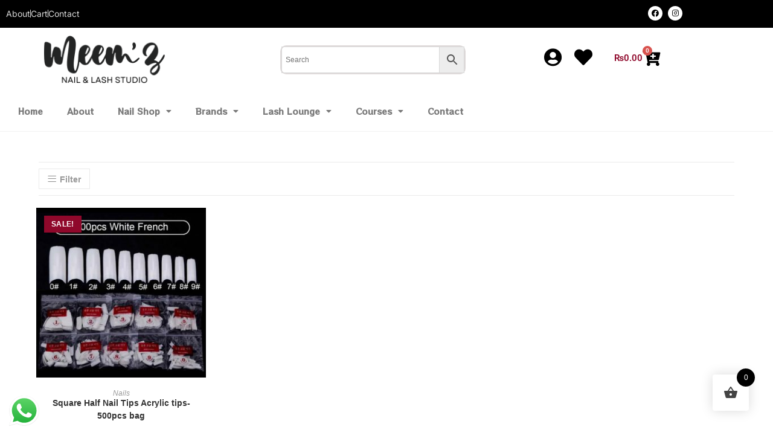

--- FILE ---
content_type: text/html; charset=UTF-8
request_url: https://meemznailart.com/product-tag/gel-extension/
body_size: 32584
content:
<!DOCTYPE html>
<html class="html" lang="en-US">
<head>
	<meta charset="UTF-8">
	<link rel="profile" href="https://gmpg.org/xfn/11">

					<script>document.documentElement.className = document.documentElement.className + ' yes-js js_active js'</script>
			<title>gel extension &#8211; Meemz Nail Art</title>
<meta name='robots' content='max-image-preview:large' />
<meta name="viewport" content="width=device-width, initial-scale=1"><script>window._wca = window._wca || [];</script>
<link rel='dns-prefetch' href='//stats.wp.com' />
<link rel='dns-prefetch' href='//fonts.googleapis.com' />
<link rel="alternate" type="application/rss+xml" title="Meemz Nail Art &raquo; Feed" href="https://meemznailart.com/feed/" />
<link rel="alternate" type="application/rss+xml" title="Meemz Nail Art &raquo; Comments Feed" href="https://meemznailart.com/comments/feed/" />
<link rel="alternate" type="application/rss+xml" title="Meemz Nail Art &raquo; gel extension Tag Feed" href="https://meemznailart.com/product-tag/gel-extension/feed/" />
<style id='wp-img-auto-sizes-contain-inline-css'>
img:is([sizes=auto i],[sizes^="auto," i]){contain-intrinsic-size:3000px 1500px}
/*# sourceURL=wp-img-auto-sizes-contain-inline-css */
</style>

<link rel='stylesheet' id='ht_ctc_main_css-css' href='https://meemznailart.com/wp-content/plugins/click-to-chat-for-whatsapp/new/inc/assets/css/main.css?ver=4.36' media='all' />
<style id='wp-emoji-styles-inline-css'>

	img.wp-smiley, img.emoji {
		display: inline !important;
		border: none !important;
		box-shadow: none !important;
		height: 1em !important;
		width: 1em !important;
		margin: 0 0.07em !important;
		vertical-align: -0.1em !important;
		background: none !important;
		padding: 0 !important;
	}
/*# sourceURL=wp-emoji-styles-inline-css */
</style>
<link rel='stylesheet' id='wp-block-library-css' href='https://meemznailart.com/wp-includes/css/dist/block-library/style.min.css?ver=6.9' media='all' />
<style id='wp-block-library-theme-inline-css'>
.wp-block-audio :where(figcaption){color:#555;font-size:13px;text-align:center}.is-dark-theme .wp-block-audio :where(figcaption){color:#ffffffa6}.wp-block-audio{margin:0 0 1em}.wp-block-code{border:1px solid #ccc;border-radius:4px;font-family:Menlo,Consolas,monaco,monospace;padding:.8em 1em}.wp-block-embed :where(figcaption){color:#555;font-size:13px;text-align:center}.is-dark-theme .wp-block-embed :where(figcaption){color:#ffffffa6}.wp-block-embed{margin:0 0 1em}.blocks-gallery-caption{color:#555;font-size:13px;text-align:center}.is-dark-theme .blocks-gallery-caption{color:#ffffffa6}:root :where(.wp-block-image figcaption){color:#555;font-size:13px;text-align:center}.is-dark-theme :root :where(.wp-block-image figcaption){color:#ffffffa6}.wp-block-image{margin:0 0 1em}.wp-block-pullquote{border-bottom:4px solid;border-top:4px solid;color:currentColor;margin-bottom:1.75em}.wp-block-pullquote :where(cite),.wp-block-pullquote :where(footer),.wp-block-pullquote__citation{color:currentColor;font-size:.8125em;font-style:normal;text-transform:uppercase}.wp-block-quote{border-left:.25em solid;margin:0 0 1.75em;padding-left:1em}.wp-block-quote cite,.wp-block-quote footer{color:currentColor;font-size:.8125em;font-style:normal;position:relative}.wp-block-quote:where(.has-text-align-right){border-left:none;border-right:.25em solid;padding-left:0;padding-right:1em}.wp-block-quote:where(.has-text-align-center){border:none;padding-left:0}.wp-block-quote.is-large,.wp-block-quote.is-style-large,.wp-block-quote:where(.is-style-plain){border:none}.wp-block-search .wp-block-search__label{font-weight:700}.wp-block-search__button{border:1px solid #ccc;padding:.375em .625em}:where(.wp-block-group.has-background){padding:1.25em 2.375em}.wp-block-separator.has-css-opacity{opacity:.4}.wp-block-separator{border:none;border-bottom:2px solid;margin-left:auto;margin-right:auto}.wp-block-separator.has-alpha-channel-opacity{opacity:1}.wp-block-separator:not(.is-style-wide):not(.is-style-dots){width:100px}.wp-block-separator.has-background:not(.is-style-dots){border-bottom:none;height:1px}.wp-block-separator.has-background:not(.is-style-wide):not(.is-style-dots){height:2px}.wp-block-table{margin:0 0 1em}.wp-block-table td,.wp-block-table th{word-break:normal}.wp-block-table :where(figcaption){color:#555;font-size:13px;text-align:center}.is-dark-theme .wp-block-table :where(figcaption){color:#ffffffa6}.wp-block-video :where(figcaption){color:#555;font-size:13px;text-align:center}.is-dark-theme .wp-block-video :where(figcaption){color:#ffffffa6}.wp-block-video{margin:0 0 1em}:root :where(.wp-block-template-part.has-background){margin-bottom:0;margin-top:0;padding:1.25em 2.375em}
/*# sourceURL=/wp-includes/css/dist/block-library/theme.min.css */
</style>
<style id='classic-theme-styles-inline-css'>
/*! This file is auto-generated */
.wp-block-button__link{color:#fff;background-color:#32373c;border-radius:9999px;box-shadow:none;text-decoration:none;padding:calc(.667em + 2px) calc(1.333em + 2px);font-size:1.125em}.wp-block-file__button{background:#32373c;color:#fff;text-decoration:none}
/*# sourceURL=/wp-includes/css/classic-themes.min.css */
</style>
<link rel='stylesheet' id='mediaelement-css' href='https://meemznailart.com/wp-includes/js/mediaelement/mediaelementplayer-legacy.min.css?ver=4.2.17' media='all' />
<link rel='stylesheet' id='wp-mediaelement-css' href='https://meemznailart.com/wp-includes/js/mediaelement/wp-mediaelement.min.css?ver=6.9' media='all' />
<style id='jetpack-sharing-buttons-style-inline-css'>
.jetpack-sharing-buttons__services-list{display:flex;flex-direction:row;flex-wrap:wrap;gap:0;list-style-type:none;margin:5px;padding:0}.jetpack-sharing-buttons__services-list.has-small-icon-size{font-size:12px}.jetpack-sharing-buttons__services-list.has-normal-icon-size{font-size:16px}.jetpack-sharing-buttons__services-list.has-large-icon-size{font-size:24px}.jetpack-sharing-buttons__services-list.has-huge-icon-size{font-size:36px}@media print{.jetpack-sharing-buttons__services-list{display:none!important}}.editor-styles-wrapper .wp-block-jetpack-sharing-buttons{gap:0;padding-inline-start:0}ul.jetpack-sharing-buttons__services-list.has-background{padding:1.25em 2.375em}
/*# sourceURL=https://meemznailart.com/wp-content/plugins/jetpack/_inc/blocks/sharing-buttons/view.css */
</style>
<link rel='stylesheet' id='yith-wcwl-add-to-wishlist-css' href='https://meemznailart.com/wp-content/plugins/yith-woocommerce-wishlist/assets/css/frontend/add-to-wishlist.css?ver=4.11.0' media='all' />
<style id='yith-wcwl-add-to-wishlist-inline-css'>
 :root { --add-to-wishlist-icon-color: #000000; --added-to-wishlist-icon-color: #000000; --rounded-corners-radius: 16px; --add-to-cart-rounded-corners-radius: 16px; --color-headers-background: #F4F4F4; --feedback-duration: 3s } 
/*# sourceURL=yith-wcwl-add-to-wishlist-inline-css */
</style>
<style id='global-styles-inline-css'>
:root{--wp--preset--aspect-ratio--square: 1;--wp--preset--aspect-ratio--4-3: 4/3;--wp--preset--aspect-ratio--3-4: 3/4;--wp--preset--aspect-ratio--3-2: 3/2;--wp--preset--aspect-ratio--2-3: 2/3;--wp--preset--aspect-ratio--16-9: 16/9;--wp--preset--aspect-ratio--9-16: 9/16;--wp--preset--color--black: #000000;--wp--preset--color--cyan-bluish-gray: #abb8c3;--wp--preset--color--white: #ffffff;--wp--preset--color--pale-pink: #f78da7;--wp--preset--color--vivid-red: #cf2e2e;--wp--preset--color--luminous-vivid-orange: #ff6900;--wp--preset--color--luminous-vivid-amber: #fcb900;--wp--preset--color--light-green-cyan: #7bdcb5;--wp--preset--color--vivid-green-cyan: #00d084;--wp--preset--color--pale-cyan-blue: #8ed1fc;--wp--preset--color--vivid-cyan-blue: #0693e3;--wp--preset--color--vivid-purple: #9b51e0;--wp--preset--gradient--vivid-cyan-blue-to-vivid-purple: linear-gradient(135deg,rgb(6,147,227) 0%,rgb(155,81,224) 100%);--wp--preset--gradient--light-green-cyan-to-vivid-green-cyan: linear-gradient(135deg,rgb(122,220,180) 0%,rgb(0,208,130) 100%);--wp--preset--gradient--luminous-vivid-amber-to-luminous-vivid-orange: linear-gradient(135deg,rgb(252,185,0) 0%,rgb(255,105,0) 100%);--wp--preset--gradient--luminous-vivid-orange-to-vivid-red: linear-gradient(135deg,rgb(255,105,0) 0%,rgb(207,46,46) 100%);--wp--preset--gradient--very-light-gray-to-cyan-bluish-gray: linear-gradient(135deg,rgb(238,238,238) 0%,rgb(169,184,195) 100%);--wp--preset--gradient--cool-to-warm-spectrum: linear-gradient(135deg,rgb(74,234,220) 0%,rgb(151,120,209) 20%,rgb(207,42,186) 40%,rgb(238,44,130) 60%,rgb(251,105,98) 80%,rgb(254,248,76) 100%);--wp--preset--gradient--blush-light-purple: linear-gradient(135deg,rgb(255,206,236) 0%,rgb(152,150,240) 100%);--wp--preset--gradient--blush-bordeaux: linear-gradient(135deg,rgb(254,205,165) 0%,rgb(254,45,45) 50%,rgb(107,0,62) 100%);--wp--preset--gradient--luminous-dusk: linear-gradient(135deg,rgb(255,203,112) 0%,rgb(199,81,192) 50%,rgb(65,88,208) 100%);--wp--preset--gradient--pale-ocean: linear-gradient(135deg,rgb(255,245,203) 0%,rgb(182,227,212) 50%,rgb(51,167,181) 100%);--wp--preset--gradient--electric-grass: linear-gradient(135deg,rgb(202,248,128) 0%,rgb(113,206,126) 100%);--wp--preset--gradient--midnight: linear-gradient(135deg,rgb(2,3,129) 0%,rgb(40,116,252) 100%);--wp--preset--font-size--small: 13px;--wp--preset--font-size--medium: 20px;--wp--preset--font-size--large: 36px;--wp--preset--font-size--x-large: 42px;--wp--preset--spacing--20: 0.44rem;--wp--preset--spacing--30: 0.67rem;--wp--preset--spacing--40: 1rem;--wp--preset--spacing--50: 1.5rem;--wp--preset--spacing--60: 2.25rem;--wp--preset--spacing--70: 3.38rem;--wp--preset--spacing--80: 5.06rem;--wp--preset--shadow--natural: 6px 6px 9px rgba(0, 0, 0, 0.2);--wp--preset--shadow--deep: 12px 12px 50px rgba(0, 0, 0, 0.4);--wp--preset--shadow--sharp: 6px 6px 0px rgba(0, 0, 0, 0.2);--wp--preset--shadow--outlined: 6px 6px 0px -3px rgb(255, 255, 255), 6px 6px rgb(0, 0, 0);--wp--preset--shadow--crisp: 6px 6px 0px rgb(0, 0, 0);}:where(.is-layout-flex){gap: 0.5em;}:where(.is-layout-grid){gap: 0.5em;}body .is-layout-flex{display: flex;}.is-layout-flex{flex-wrap: wrap;align-items: center;}.is-layout-flex > :is(*, div){margin: 0;}body .is-layout-grid{display: grid;}.is-layout-grid > :is(*, div){margin: 0;}:where(.wp-block-columns.is-layout-flex){gap: 2em;}:where(.wp-block-columns.is-layout-grid){gap: 2em;}:where(.wp-block-post-template.is-layout-flex){gap: 1.25em;}:where(.wp-block-post-template.is-layout-grid){gap: 1.25em;}.has-black-color{color: var(--wp--preset--color--black) !important;}.has-cyan-bluish-gray-color{color: var(--wp--preset--color--cyan-bluish-gray) !important;}.has-white-color{color: var(--wp--preset--color--white) !important;}.has-pale-pink-color{color: var(--wp--preset--color--pale-pink) !important;}.has-vivid-red-color{color: var(--wp--preset--color--vivid-red) !important;}.has-luminous-vivid-orange-color{color: var(--wp--preset--color--luminous-vivid-orange) !important;}.has-luminous-vivid-amber-color{color: var(--wp--preset--color--luminous-vivid-amber) !important;}.has-light-green-cyan-color{color: var(--wp--preset--color--light-green-cyan) !important;}.has-vivid-green-cyan-color{color: var(--wp--preset--color--vivid-green-cyan) !important;}.has-pale-cyan-blue-color{color: var(--wp--preset--color--pale-cyan-blue) !important;}.has-vivid-cyan-blue-color{color: var(--wp--preset--color--vivid-cyan-blue) !important;}.has-vivid-purple-color{color: var(--wp--preset--color--vivid-purple) !important;}.has-black-background-color{background-color: var(--wp--preset--color--black) !important;}.has-cyan-bluish-gray-background-color{background-color: var(--wp--preset--color--cyan-bluish-gray) !important;}.has-white-background-color{background-color: var(--wp--preset--color--white) !important;}.has-pale-pink-background-color{background-color: var(--wp--preset--color--pale-pink) !important;}.has-vivid-red-background-color{background-color: var(--wp--preset--color--vivid-red) !important;}.has-luminous-vivid-orange-background-color{background-color: var(--wp--preset--color--luminous-vivid-orange) !important;}.has-luminous-vivid-amber-background-color{background-color: var(--wp--preset--color--luminous-vivid-amber) !important;}.has-light-green-cyan-background-color{background-color: var(--wp--preset--color--light-green-cyan) !important;}.has-vivid-green-cyan-background-color{background-color: var(--wp--preset--color--vivid-green-cyan) !important;}.has-pale-cyan-blue-background-color{background-color: var(--wp--preset--color--pale-cyan-blue) !important;}.has-vivid-cyan-blue-background-color{background-color: var(--wp--preset--color--vivid-cyan-blue) !important;}.has-vivid-purple-background-color{background-color: var(--wp--preset--color--vivid-purple) !important;}.has-black-border-color{border-color: var(--wp--preset--color--black) !important;}.has-cyan-bluish-gray-border-color{border-color: var(--wp--preset--color--cyan-bluish-gray) !important;}.has-white-border-color{border-color: var(--wp--preset--color--white) !important;}.has-pale-pink-border-color{border-color: var(--wp--preset--color--pale-pink) !important;}.has-vivid-red-border-color{border-color: var(--wp--preset--color--vivid-red) !important;}.has-luminous-vivid-orange-border-color{border-color: var(--wp--preset--color--luminous-vivid-orange) !important;}.has-luminous-vivid-amber-border-color{border-color: var(--wp--preset--color--luminous-vivid-amber) !important;}.has-light-green-cyan-border-color{border-color: var(--wp--preset--color--light-green-cyan) !important;}.has-vivid-green-cyan-border-color{border-color: var(--wp--preset--color--vivid-green-cyan) !important;}.has-pale-cyan-blue-border-color{border-color: var(--wp--preset--color--pale-cyan-blue) !important;}.has-vivid-cyan-blue-border-color{border-color: var(--wp--preset--color--vivid-cyan-blue) !important;}.has-vivid-purple-border-color{border-color: var(--wp--preset--color--vivid-purple) !important;}.has-vivid-cyan-blue-to-vivid-purple-gradient-background{background: var(--wp--preset--gradient--vivid-cyan-blue-to-vivid-purple) !important;}.has-light-green-cyan-to-vivid-green-cyan-gradient-background{background: var(--wp--preset--gradient--light-green-cyan-to-vivid-green-cyan) !important;}.has-luminous-vivid-amber-to-luminous-vivid-orange-gradient-background{background: var(--wp--preset--gradient--luminous-vivid-amber-to-luminous-vivid-orange) !important;}.has-luminous-vivid-orange-to-vivid-red-gradient-background{background: var(--wp--preset--gradient--luminous-vivid-orange-to-vivid-red) !important;}.has-very-light-gray-to-cyan-bluish-gray-gradient-background{background: var(--wp--preset--gradient--very-light-gray-to-cyan-bluish-gray) !important;}.has-cool-to-warm-spectrum-gradient-background{background: var(--wp--preset--gradient--cool-to-warm-spectrum) !important;}.has-blush-light-purple-gradient-background{background: var(--wp--preset--gradient--blush-light-purple) !important;}.has-blush-bordeaux-gradient-background{background: var(--wp--preset--gradient--blush-bordeaux) !important;}.has-luminous-dusk-gradient-background{background: var(--wp--preset--gradient--luminous-dusk) !important;}.has-pale-ocean-gradient-background{background: var(--wp--preset--gradient--pale-ocean) !important;}.has-electric-grass-gradient-background{background: var(--wp--preset--gradient--electric-grass) !important;}.has-midnight-gradient-background{background: var(--wp--preset--gradient--midnight) !important;}.has-small-font-size{font-size: var(--wp--preset--font-size--small) !important;}.has-medium-font-size{font-size: var(--wp--preset--font-size--medium) !important;}.has-large-font-size{font-size: var(--wp--preset--font-size--large) !important;}.has-x-large-font-size{font-size: var(--wp--preset--font-size--x-large) !important;}
:where(.wp-block-post-template.is-layout-flex){gap: 1.25em;}:where(.wp-block-post-template.is-layout-grid){gap: 1.25em;}
:where(.wp-block-term-template.is-layout-flex){gap: 1.25em;}:where(.wp-block-term-template.is-layout-grid){gap: 1.25em;}
:where(.wp-block-columns.is-layout-flex){gap: 2em;}:where(.wp-block-columns.is-layout-grid){gap: 2em;}
:root :where(.wp-block-pullquote){font-size: 1.5em;line-height: 1.6;}
/*# sourceURL=global-styles-inline-css */
</style>
<link rel='stylesheet' id='contact-form-7-css' href='https://meemznailart.com/wp-content/plugins/contact-form-7/includes/css/styles.css?ver=6.1.4' media='all' />
<style id='woocommerce-inline-inline-css'>
.woocommerce form .form-row .required { visibility: visible; }
/*# sourceURL=woocommerce-inline-inline-css */
</style>
<link rel='stylesheet' id='aws-style-css' href='https://meemznailart.com/wp-content/plugins/advanced-woo-search/assets/css/common.min.css?ver=3.52' media='all' />
<link rel='stylesheet' id='hint-css' href='https://meemznailart.com/wp-content/plugins/woo-fly-cart/assets/hint/hint.min.css?ver=6.9' media='all' />
<link rel='stylesheet' id='perfect-scrollbar-css' href='https://meemznailart.com/wp-content/plugins/woo-fly-cart/assets/perfect-scrollbar/css/perfect-scrollbar.min.css?ver=6.9' media='all' />
<link rel='stylesheet' id='perfect-scrollbar-wpc-css' href='https://meemznailart.com/wp-content/plugins/woo-fly-cart/assets/perfect-scrollbar/css/custom-theme.css?ver=6.9' media='all' />
<link rel='stylesheet' id='woofc-fonts-css' href='https://meemznailart.com/wp-content/plugins/woo-fly-cart/assets/css/fonts.css?ver=6.9' media='all' />
<link rel='stylesheet' id='woofc-frontend-css' href='https://meemznailart.com/wp-content/plugins/woo-fly-cart/assets/css/frontend.css?ver=5.9.9' media='all' />
<style id='woofc-frontend-inline-css'>
.woofc-area.woofc-style-01 .woofc-inner, .woofc-area.woofc-style-03 .woofc-inner, .woofc-area.woofc-style-02 .woofc-area-bot .woofc-action .woofc-action-inner > div a:hover, .woofc-area.woofc-style-04 .woofc-area-bot .woofc-action .woofc-action-inner > div a:hover {
                            background-color: #000000;
                        }

                        .woofc-area.woofc-style-01 .woofc-area-bot .woofc-action .woofc-action-inner > div a, .woofc-area.woofc-style-02 .woofc-area-bot .woofc-action .woofc-action-inner > div a, .woofc-area.woofc-style-03 .woofc-area-bot .woofc-action .woofc-action-inner > div a, .woofc-area.woofc-style-04 .woofc-area-bot .woofc-action .woofc-action-inner > div a {
                            outline: none;
                            color: #000000;
                        }

                        .woofc-area.woofc-style-02 .woofc-area-bot .woofc-action .woofc-action-inner > div a, .woofc-area.woofc-style-04 .woofc-area-bot .woofc-action .woofc-action-inner > div a {
                            border-color: #000000;
                        }

                        .woofc-area.woofc-style-05 .woofc-inner{
                            background-color: #000000;
                            background-image: url('');
                            background-size: cover;
                            background-position: center;
                            background-repeat: no-repeat;
                        }
                        
                        .woofc-count span {
                            background-color: #000000;
                        }
/*# sourceURL=woofc-frontend-inline-css */
</style>
<link rel='stylesheet' id='jquery-selectBox-css' href='https://meemznailart.com/wp-content/plugins/yith-woocommerce-wishlist/assets/css/jquery.selectBox.css?ver=1.2.0' media='all' />
<link rel='stylesheet' id='woocommerce_prettyPhoto_css-css' href='//meemznailart.com/wp-content/plugins/woocommerce/assets/css/prettyPhoto.css?ver=3.1.6' media='all' />
<link rel='stylesheet' id='yith-wcwl-main-css' href='https://meemznailart.com/wp-content/plugins/yith-woocommerce-wishlist/assets/css/style.css?ver=4.11.0' media='all' />
<style id='yith-wcwl-main-inline-css'>
 :root { --add-to-wishlist-icon-color: #000000; --added-to-wishlist-icon-color: #000000; --rounded-corners-radius: 16px; --add-to-cart-rounded-corners-radius: 16px; --color-headers-background: #F4F4F4; --feedback-duration: 3s } 
/*# sourceURL=yith-wcwl-main-inline-css */
</style>
<link rel='stylesheet' id='yith-wcwl-theme-css' href='https://meemznailart.com/wp-content/plugins/yith-woocommerce-wishlist/assets/css/themes/oceanwp.css?ver=4.11.0' media='all' />
<link rel='stylesheet' id='oceanwp-woo-mini-cart-css' href='https://meemznailart.com/wp-content/themes/oceanwp/assets/css/woo/woo-mini-cart.min.css?ver=6.9' media='all' />
<link rel='stylesheet' id='font-awesome-css' href='https://meemznailart.com/wp-content/themes/oceanwp/assets/fonts/fontawesome/css/all.min.css?ver=6.7.2' media='all' />
<style id='font-awesome-inline-css'>
[data-font="FontAwesome"]:before {font-family: 'FontAwesome' !important;content: attr(data-icon) !important;speak: none !important;font-weight: normal !important;font-variant: normal !important;text-transform: none !important;line-height: 1 !important;font-style: normal !important;-webkit-font-smoothing: antialiased !important;-moz-osx-font-smoothing: grayscale !important;}
/*# sourceURL=font-awesome-inline-css */
</style>
<link rel='stylesheet' id='simple-line-icons-css' href='https://meemznailart.com/wp-content/themes/oceanwp/assets/css/third/simple-line-icons.min.css?ver=2.4.0' media='all' />
<link rel='stylesheet' id='oceanwp-style-css' href='https://meemznailart.com/wp-content/themes/oceanwp/assets/css/style.min.css?ver=4.1.4' media='all' />
<link rel='stylesheet' id='oceanwp-google-font-cormorant-garamond-css' href='//fonts.googleapis.com/css?family=Cormorant+Garamond%3A100%2C200%2C300%2C400%2C500%2C600%2C700%2C800%2C900%2C100i%2C200i%2C300i%2C400i%2C500i%2C600i%2C700i%2C800i%2C900i&#038;subset=latin&#038;display=swap&#038;ver=6.9' media='all' />
<link rel='stylesheet' id='jet-menu-public-styles-css' href='https://meemznailart.com/wp-content/plugins/jet-menu/assets/public/css/public.css?ver=2.4.10' media='all' />
<link rel='stylesheet' id='elementor-frontend-css' href='https://meemznailart.com/wp-content/plugins/elementor/assets/css/frontend.min.css?ver=3.34.2' media='all' />
<link rel='stylesheet' id='widget-icon-list-css' href='https://meemznailart.com/wp-content/plugins/elementor/assets/css/widget-icon-list.min.css?ver=3.34.2' media='all' />
<link rel='stylesheet' id='widget-social-icons-css' href='https://meemznailart.com/wp-content/plugins/elementor/assets/css/widget-social-icons.min.css?ver=3.34.2' media='all' />
<link rel='stylesheet' id='e-apple-webkit-css' href='https://meemznailart.com/wp-content/plugins/elementor/assets/css/conditionals/apple-webkit.min.css?ver=3.34.2' media='all' />
<link rel='stylesheet' id='widget-image-css' href='https://meemznailart.com/wp-content/plugins/elementor/assets/css/widget-image.min.css?ver=3.34.2' media='all' />
<link rel='stylesheet' id='widget-woocommerce-menu-cart-css' href='https://meemznailart.com/wp-content/plugins/elementor-pro/assets/css/widget-woocommerce-menu-cart.min.css?ver=3.28.3' media='all' />
<link rel='stylesheet' id='widget-nav-menu-css' href='https://meemznailart.com/wp-content/plugins/elementor-pro/assets/css/widget-nav-menu.min.css?ver=3.28.3' media='all' />
<link rel='stylesheet' id='widget-heading-css' href='https://meemznailart.com/wp-content/plugins/elementor/assets/css/widget-heading.min.css?ver=3.34.2' media='all' />
<link rel='stylesheet' id='widget-form-css' href='https://meemznailart.com/wp-content/plugins/elementor-pro/assets/css/widget-form.min.css?ver=3.28.3' media='all' />
<link rel='stylesheet' id='elementor-icons-css' href='https://meemznailart.com/wp-content/plugins/elementor/assets/lib/eicons/css/elementor-icons.min.css?ver=5.46.0' media='all' />
<link rel='stylesheet' id='elementor-post-5-css' href='https://meemznailart.com/wp-content/uploads/elementor/css/post-5.css?ver=1764712205' media='all' />
<link rel='stylesheet' id='jet-tabs-frontend-css' href='https://meemznailart.com/wp-content/plugins/jet-tabs/assets/css/jet-tabs-frontend.css?ver=2.2.8' media='all' />
<link rel='stylesheet' id='elementor-post-8909-css' href='https://meemznailart.com/wp-content/uploads/elementor/css/post-8909.css?ver=1764712205' media='all' />
<link rel='stylesheet' id='elementor-post-92-css' href='https://meemznailart.com/wp-content/uploads/elementor/css/post-92.css?ver=1764712205' media='all' />
<link rel='stylesheet' id='jquery-fixedheadertable-style-css' href='https://meemznailart.com/wp-content/plugins/yith-woocommerce-compare/assets/css/jquery.dataTables.css?ver=1.10.18' media='all' />
<link rel='stylesheet' id='yith_woocompare_page-css' href='https://meemznailart.com/wp-content/plugins/yith-woocommerce-compare/assets/css/compare.css?ver=3.7.0' media='all' />
<link rel='stylesheet' id='yith-woocompare-widget-css' href='https://meemznailart.com/wp-content/plugins/yith-woocommerce-compare/assets/css/widget.css?ver=3.7.0' media='all' />
<link rel='stylesheet' id='mm-compiled-options-mobmenu-css' href='https://meemznailart.com/wp-content/uploads/dynamic-mobmenu.css?ver=2.8.8-487' media='all' />
<link rel='stylesheet' id='mm-google-webfont-dosis-css' href='//fonts.googleapis.com/css?family=Dosis%3Ainherit%2C400&#038;subset=latin%2Clatin-ext&#038;ver=6.9' media='all' />
<link rel='stylesheet' id='oceanwp-woocommerce-css' href='https://meemznailart.com/wp-content/themes/oceanwp/assets/css/woo/woocommerce.min.css?ver=6.9' media='all' />
<link rel='stylesheet' id='oceanwp-woo-star-font-css' href='https://meemznailart.com/wp-content/themes/oceanwp/assets/css/woo/woo-star-font.min.css?ver=6.9' media='all' />
<link rel='stylesheet' id='oceanwp-woo-hover-style-css' href='https://meemznailart.com/wp-content/themes/oceanwp/assets/css/woo/hover-style.min.css?ver=6.9' media='all' />
<link rel='stylesheet' id='oceanwp-woo-quick-view-css' href='https://meemznailart.com/wp-content/themes/oceanwp/assets/css/woo/woo-quick-view.min.css?ver=6.9' media='all' />
<link rel='stylesheet' id='oceanwp-wishlist-css' href='https://meemznailart.com/wp-content/themes/oceanwp/assets/css/woo/wishlist.min.css?ver=6.9' media='all' />
<link rel='stylesheet' id='ekit-widget-styles-css' href='https://meemznailart.com/wp-content/plugins/elementskit-lite/widgets/init/assets/css/widget-styles.css?ver=3.7.8' media='all' />
<link rel='stylesheet' id='ekit-responsive-css' href='https://meemznailart.com/wp-content/plugins/elementskit-lite/widgets/init/assets/css/responsive.css?ver=3.7.8' media='all' />
<link rel='stylesheet' id='cssmobmenu-icons-css' href='https://meemznailart.com/wp-content/plugins/mobile-menu/includes/css/mobmenu-icons.css?ver=6.9' media='all' />
<link rel='stylesheet' id='cssmobmenu-css' href='https://meemznailart.com/wp-content/plugins/mobile-menu/includes/css/mobmenu.css?ver=2.8.8' media='all' />
<link rel='stylesheet' id='jet-menu-oceanwp-css' href='https://meemznailart.com/wp-content/plugins/jet-menu/integration/themes/oceanwp/assets/css/style.css?ver=2.4.10' media='all' />
<link rel='stylesheet' id='elementor-gf-local-roboto-css' href='https://meemznailart.com/wp-content/uploads/elementor/google-fonts/css/roboto.css?ver=1745129585' media='all' />
<link rel='stylesheet' id='elementor-gf-local-robotoslab-css' href='https://meemznailart.com/wp-content/uploads/elementor/google-fonts/css/robotoslab.css?ver=1745129603' media='all' />
<link rel='stylesheet' id='elementor-gf-local-inter-css' href='https://meemznailart.com/wp-content/uploads/elementor/google-fonts/css/inter.css?ver=1745129657' media='all' />
<link rel='stylesheet' id='elementor-gf-local-rocknrollone-css' href='https://meemznailart.com/wp-content/uploads/elementor/google-fonts/css/rocknrollone.css?ver=1745424335' media='all' />
<link rel='stylesheet' id='elementor-gf-local-cormorantgaramond-css' href='https://meemznailart.com/wp-content/uploads/elementor/google-fonts/css/cormorantgaramond.css?ver=1745129618' media='all' />
<link rel='stylesheet' id='elementor-icons-shared-0-css' href='https://meemznailart.com/wp-content/plugins/elementor/assets/lib/font-awesome/css/fontawesome.min.css?ver=5.15.3' media='all' />
<link rel='stylesheet' id='elementor-icons-fa-brands-css' href='https://meemznailart.com/wp-content/plugins/elementor/assets/lib/font-awesome/css/brands.min.css?ver=5.15.3' media='all' />
<link rel='stylesheet' id='elementor-icons-fa-solid-css' href='https://meemznailart.com/wp-content/plugins/elementor/assets/lib/font-awesome/css/solid.min.css?ver=5.15.3' media='all' />
<link rel='stylesheet' id='elementor-icons-ekiticons-css' href='https://meemznailart.com/wp-content/plugins/elementskit-lite/modules/elementskit-icon-pack/assets/css/ekiticons.css?ver=3.7.8' media='all' />
<script type="text/template" id="tmpl-variation-template">
	<div class="woocommerce-variation-description">{{{ data.variation.variation_description }}}</div>
	<div class="woocommerce-variation-price">{{{ data.variation.price_html }}}</div>
	<div class="woocommerce-variation-availability">{{{ data.variation.availability_html }}}</div>
</script>
<script type="text/template" id="tmpl-unavailable-variation-template">
	<p role="alert">Sorry, this product is unavailable. Please choose a different combination.</p>
</script>
<script src="https://meemznailart.com/wp-includes/js/jquery/jquery.min.js?ver=3.7.1" id="jquery-core-js"></script>
<script src="https://meemznailart.com/wp-includes/js/jquery/jquery-migrate.min.js?ver=3.4.1" id="jquery-migrate-js"></script>
<script src="https://meemznailart.com/wp-content/plugins/woocommerce/assets/js/jquery-blockui/jquery.blockUI.min.js?ver=2.7.0-wc.10.4.3" id="wc-jquery-blockui-js" defer data-wp-strategy="defer"></script>
<script id="wc-add-to-cart-js-extra">
var wc_add_to_cart_params = {"ajax_url":"/wp-admin/admin-ajax.php","wc_ajax_url":"/?wc-ajax=%%endpoint%%","i18n_view_cart":"View cart","cart_url":"https://meemznailart.com/cart/","is_cart":"","cart_redirect_after_add":"no"};
//# sourceURL=wc-add-to-cart-js-extra
</script>
<script src="https://meemznailart.com/wp-content/plugins/woocommerce/assets/js/frontend/add-to-cart.min.js?ver=10.4.3" id="wc-add-to-cart-js" defer data-wp-strategy="defer"></script>
<script src="https://meemznailart.com/wp-content/plugins/woocommerce/assets/js/js-cookie/js.cookie.min.js?ver=2.1.4-wc.10.4.3" id="wc-js-cookie-js" data-wp-strategy="defer"></script>
<script id="woocommerce-js-extra">
var woocommerce_params = {"ajax_url":"/wp-admin/admin-ajax.php","wc_ajax_url":"/?wc-ajax=%%endpoint%%","i18n_password_show":"Show password","i18n_password_hide":"Hide password"};
//# sourceURL=woocommerce-js-extra
</script>
<script src="https://meemznailart.com/wp-content/plugins/woocommerce/assets/js/frontend/woocommerce.min.js?ver=10.4.3" id="woocommerce-js" defer data-wp-strategy="defer"></script>
<script src="https://stats.wp.com/s-202604.js" id="woocommerce-analytics-js" defer data-wp-strategy="defer"></script>
<script src="https://meemznailart.com/wp-includes/js/underscore.min.js?ver=1.13.7" id="underscore-js"></script>
<script id="wp-util-js-extra">
var _wpUtilSettings = {"ajax":{"url":"/wp-admin/admin-ajax.php"}};
//# sourceURL=wp-util-js-extra
</script>
<script src="https://meemznailart.com/wp-includes/js/wp-util.min.js?ver=6.9" id="wp-util-js"></script>
<script id="wc-add-to-cart-variation-js-extra">
var wc_add_to_cart_variation_params = {"wc_ajax_url":"/?wc-ajax=%%endpoint%%","i18n_no_matching_variations_text":"Sorry, no products matched your selection. Please choose a different combination.","i18n_make_a_selection_text":"Please select some product options before adding this product to your cart.","i18n_unavailable_text":"Sorry, this product is unavailable. Please choose a different combination.","i18n_reset_alert_text":"Your selection has been reset. Please select some product options before adding this product to your cart."};
//# sourceURL=wc-add-to-cart-variation-js-extra
</script>
<script src="https://meemznailart.com/wp-content/plugins/woocommerce/assets/js/frontend/add-to-cart-variation.min.js?ver=10.4.3" id="wc-add-to-cart-variation-js" defer data-wp-strategy="defer"></script>
<script src="https://meemznailart.com/wp-content/plugins/woocommerce/assets/js/flexslider/jquery.flexslider.min.js?ver=2.7.2-wc.10.4.3" id="wc-flexslider-js" defer data-wp-strategy="defer"></script>
<script src="https://meemznailart.com/wp-content/plugins/mobile-menu/includes/js/mobmenu.js?ver=2.8.8" id="mobmenujs-js"></script>
<link rel="https://api.w.org/" href="https://meemznailart.com/wp-json/" /><link rel="alternate" title="JSON" type="application/json" href="https://meemznailart.com/wp-json/wp/v2/product_tag/451" /><link rel="EditURI" type="application/rsd+xml" title="RSD" href="https://meemznailart.com/xmlrpc.php?rsd" />
<meta name="generator" content="WordPress 6.9" />
<meta name="generator" content="WooCommerce 10.4.3" />
	<style>img#wpstats{display:none}</style>
			<noscript><style>.woocommerce-product-gallery{ opacity: 1 !important; }</style></noscript>
	<meta name="generator" content="Elementor 3.34.2; features: additional_custom_breakpoints; settings: css_print_method-external, google_font-enabled, font_display-auto">
			<style>
				.e-con.e-parent:nth-of-type(n+4):not(.e-lazyloaded):not(.e-no-lazyload),
				.e-con.e-parent:nth-of-type(n+4):not(.e-lazyloaded):not(.e-no-lazyload) * {
					background-image: none !important;
				}
				@media screen and (max-height: 1024px) {
					.e-con.e-parent:nth-of-type(n+3):not(.e-lazyloaded):not(.e-no-lazyload),
					.e-con.e-parent:nth-of-type(n+3):not(.e-lazyloaded):not(.e-no-lazyload) * {
						background-image: none !important;
					}
				}
				@media screen and (max-height: 640px) {
					.e-con.e-parent:nth-of-type(n+2):not(.e-lazyloaded):not(.e-no-lazyload),
					.e-con.e-parent:nth-of-type(n+2):not(.e-lazyloaded):not(.e-no-lazyload) * {
						background-image: none !important;
					}
				}
			</style>
			<link rel="icon" href="https://meemznailart.com/wp-content/uploads/2022/08/Meemz-Black-logo-e1745477526340-100x100.png" sizes="32x32" />
<link rel="icon" href="https://meemznailart.com/wp-content/uploads/2022/08/Meemz-Black-logo-e1745477526340.png" sizes="192x192" />
<link rel="apple-touch-icon" href="https://meemznailart.com/wp-content/uploads/2022/08/Meemz-Black-logo-e1745477526340.png" />
<meta name="msapplication-TileImage" content="https://meemznailart.com/wp-content/uploads/2022/08/Meemz-Black-logo-e1745477526340.png" />
		<style id="wp-custom-css">
			.elementor-widget-text-editor p:last-child{margin-bottom :0 }.woocommerce ul.products li.product li.title h2,.woocommerce ul.products li.product li.title a{font-size:18px}.woocommerce ul.products li.product:not(.product-category) .image-wrap .button{background-color:#000000}.woocommerce ul.products li.product:not(.product-category) .image-wrap .button:hover{background-color:#8F082B}.woocommerce div.product .product_title{font-size:38px}.woocommerce div.product div.woocommerce-product-details__short-description{font-size:16px}.woocommerce div.product .woocommerce-tabs .panel h2:first-child{font-size:28px}@media only screen and (max-width:600px){.woocommerce ul.products li.product li.title h2,.woocommerce ul.products li.product li.title a{font-size:15px}.woocommerce div.product .product_title{font-size:24px}.woocommerce div.product div.woocommerce-product-details__short-description{font-size:15px}.woocommerce div.product .woocommerce-tabs .panel h2:first-child{font-size:21px}}		</style>
		<!-- OceanWP CSS -->
<style type="text/css">
/* Colors */body .theme-button,body input[type="submit"],body button[type="submit"],body button,body .button,body div.wpforms-container-full .wpforms-form input[type=submit],body div.wpforms-container-full .wpforms-form button[type=submit],body div.wpforms-container-full .wpforms-form .wpforms-page-button,.woocommerce-cart .wp-element-button,.woocommerce-checkout .wp-element-button,.wp-block-button__link{background-color:#000000}body .theme-button:hover,body input[type="submit"]:hover,body button[type="submit"]:hover,body button:hover,body .button:hover,body div.wpforms-container-full .wpforms-form input[type=submit]:hover,body div.wpforms-container-full .wpforms-form input[type=submit]:active,body div.wpforms-container-full .wpforms-form button[type=submit]:hover,body div.wpforms-container-full .wpforms-form button[type=submit]:active,body div.wpforms-container-full .wpforms-form .wpforms-page-button:hover,body div.wpforms-container-full .wpforms-form .wpforms-page-button:active,.woocommerce-cart .wp-element-button:hover,.woocommerce-checkout .wp-element-button:hover,.wp-block-button__link:hover{background-color:#8f082b}body .theme-button,body input[type="submit"],body button[type="submit"],body button,body .button,body div.wpforms-container-full .wpforms-form input[type=submit],body div.wpforms-container-full .wpforms-form button[type=submit],body div.wpforms-container-full .wpforms-form .wpforms-page-button,.woocommerce-cart .wp-element-button,.woocommerce-checkout .wp-element-button,.wp-block-button__link{border-color:#ffffff}body .theme-button:hover,body input[type="submit"]:hover,body button[type="submit"]:hover,body button:hover,body .button:hover,body div.wpforms-container-full .wpforms-form input[type=submit]:hover,body div.wpforms-container-full .wpforms-form input[type=submit]:active,body div.wpforms-container-full .wpforms-form button[type=submit]:hover,body div.wpforms-container-full .wpforms-form button[type=submit]:active,body div.wpforms-container-full .wpforms-form .wpforms-page-button:hover,body div.wpforms-container-full .wpforms-form .wpforms-page-button:active,.woocommerce-cart .wp-element-button:hover,.woocommerce-checkout .wp-element-button:hover,.wp-block-button__link:hover{border-color:#ffffff}/* OceanWP Style Settings CSS */.theme-button,input[type="submit"],button[type="submit"],button,.button,body div.wpforms-container-full .wpforms-form input[type=submit],body div.wpforms-container-full .wpforms-form button[type=submit],body div.wpforms-container-full .wpforms-form .wpforms-page-button{border-style:solid}.theme-button,input[type="submit"],button[type="submit"],button,.button,body div.wpforms-container-full .wpforms-form input[type=submit],body div.wpforms-container-full .wpforms-form button[type=submit],body div.wpforms-container-full .wpforms-form .wpforms-page-button{border-width:1px}form input[type="text"],form input[type="password"],form input[type="email"],form input[type="url"],form input[type="date"],form input[type="month"],form input[type="time"],form input[type="datetime"],form input[type="datetime-local"],form input[type="week"],form input[type="number"],form input[type="search"],form input[type="tel"],form input[type="color"],form select,form textarea,.woocommerce .woocommerce-checkout .select2-container--default .select2-selection--single{border-style:solid}body div.wpforms-container-full .wpforms-form input[type=date],body div.wpforms-container-full .wpforms-form input[type=datetime],body div.wpforms-container-full .wpforms-form input[type=datetime-local],body div.wpforms-container-full .wpforms-form input[type=email],body div.wpforms-container-full .wpforms-form input[type=month],body div.wpforms-container-full .wpforms-form input[type=number],body div.wpforms-container-full .wpforms-form input[type=password],body div.wpforms-container-full .wpforms-form input[type=range],body div.wpforms-container-full .wpforms-form input[type=search],body div.wpforms-container-full .wpforms-form input[type=tel],body div.wpforms-container-full .wpforms-form input[type=text],body div.wpforms-container-full .wpforms-form input[type=time],body div.wpforms-container-full .wpforms-form input[type=url],body div.wpforms-container-full .wpforms-form input[type=week],body div.wpforms-container-full .wpforms-form select,body div.wpforms-container-full .wpforms-form textarea{border-style:solid}form input[type="text"],form input[type="password"],form input[type="email"],form input[type="url"],form input[type="date"],form input[type="month"],form input[type="time"],form input[type="datetime"],form input[type="datetime-local"],form input[type="week"],form input[type="number"],form input[type="search"],form input[type="tel"],form input[type="color"],form select,form textarea{border-radius:3px}body div.wpforms-container-full .wpforms-form input[type=date],body div.wpforms-container-full .wpforms-form input[type=datetime],body div.wpforms-container-full .wpforms-form input[type=datetime-local],body div.wpforms-container-full .wpforms-form input[type=email],body div.wpforms-container-full .wpforms-form input[type=month],body div.wpforms-container-full .wpforms-form input[type=number],body div.wpforms-container-full .wpforms-form input[type=password],body div.wpforms-container-full .wpforms-form input[type=range],body div.wpforms-container-full .wpforms-form input[type=search],body div.wpforms-container-full .wpforms-form input[type=tel],body div.wpforms-container-full .wpforms-form input[type=text],body div.wpforms-container-full .wpforms-form input[type=time],body div.wpforms-container-full .wpforms-form input[type=url],body div.wpforms-container-full .wpforms-form input[type=week],body div.wpforms-container-full .wpforms-form select,body div.wpforms-container-full .wpforms-form textarea{border-radius:3px}/* Header */#site-header.has-header-media .overlay-header-media{background-color:rgba(0,0,0,0.5)}/* Blog CSS */.ocean-single-post-header ul.meta-item li a:hover{color:#333333}/* WooCommerce */.owp-floating-bar form.cart .quantity .minus:hover,.owp-floating-bar form.cart .quantity .plus:hover{color:#ffffff}#owp-checkout-timeline .timeline-step{color:#cccccc}#owp-checkout-timeline .timeline-step{border-color:#cccccc}.woocommerce span.onsale{background-color:#8f082b}.woocommerce ul.products li.product .price,.woocommerce ul.products li.product .price .amount{color:#8f082b}.woocommerce ul.products li.product .button,.woocommerce ul.products li.product .product-inner .added_to_cart,.woocommerce ul.products li.product:not(.product-category) .image-wrap .button{background-color:#000000}.woocommerce ul.products li.product .button:hover,.woocommerce ul.products li.product .product-inner .added_to_cart:hover,.woocommerce ul.products li.product:not(.product-category) .image-wrap .button:hover{background-color:#8f082b}.price,.amount{color:#8f082b}.woocommerce div.product div.summary button.single_add_to_cart_button{background-color:#000000}.woocommerce div.product div.summary button.single_add_to_cart_button:hover{background-color:#8f082b}.woocommerce div.product .woocommerce-tabs ul.tabs li a{color:#000000}.woocommerce div.product .woocommerce-tabs ul.tabs li a:hover{color:#000000}.woocommerce div.product .woocommerce-tabs ul.tabs li.active a{color:#8f082b}.woocommerce div.product .woocommerce-tabs ul.tabs li.active a{border-color:#8f082b}.woocommerce-MyAccount-navigation ul li a:before{color:#8f082b}.woocommerce-MyAccount-navigation ul li a:hover{color:#000000}.woocommerce-checkout .woocommerce-info a{color:#8f082b}/* Typography */body{font-size:14px;line-height:1.8}h1,h2,h3,h4,h5,h6,.theme-heading,.widget-title,.oceanwp-widget-recent-posts-title,.comment-reply-title,.entry-title,.sidebar-box .widget-title{font-family:'Cormorant Garamond';line-height:1.4;font-weight:700}h1{font-size:23px;line-height:1.4}h2{font-size:20px;line-height:1.4}h3{font-size:18px;line-height:1.4}h4{font-size:17px;line-height:1.4}h5{font-size:14px;line-height:1.4}h6{font-size:15px;line-height:1.4}.page-header .page-header-title,.page-header.background-image-page-header .page-header-title{font-size:32px;line-height:1.4}.page-header .page-subheading{font-size:15px;line-height:1.8}.site-breadcrumbs,.site-breadcrumbs a{font-size:13px;line-height:1.4}#top-bar-content,#top-bar-social-alt{font-size:12px;line-height:1.8}#site-logo a.site-logo-text{font-size:24px;line-height:1.8}.dropdown-menu ul li a.menu-link,#site-header.full_screen-header .fs-dropdown-menu ul.sub-menu li a{font-size:12px;line-height:1.2;letter-spacing:.6px}.sidr-class-dropdown-menu li a,a.sidr-class-toggle-sidr-close,#mobile-dropdown ul li a,body #mobile-fullscreen ul li a{font-size:15px;line-height:1.8}.blog-entry.post .blog-entry-header .entry-title a{font-size:24px;line-height:1.4}.ocean-single-post-header .single-post-title{font-size:34px;line-height:1.4;letter-spacing:.6px}.ocean-single-post-header ul.meta-item li,.ocean-single-post-header ul.meta-item li a{font-size:13px;line-height:1.4;letter-spacing:.6px}.ocean-single-post-header .post-author-name,.ocean-single-post-header .post-author-name a{font-size:14px;line-height:1.4;letter-spacing:.6px}.ocean-single-post-header .post-author-description{font-size:12px;line-height:1.4;letter-spacing:.6px}.single-post .entry-title{line-height:1.4;letter-spacing:.6px}.single-post ul.meta li,.single-post ul.meta li a{font-size:14px;line-height:1.4;letter-spacing:.6px}.sidebar-box .widget-title,.sidebar-box.widget_block .wp-block-heading{font-size:13px;line-height:1;letter-spacing:1px}#footer-widgets .footer-box .widget-title{font-size:13px;line-height:1;letter-spacing:1px}#footer-bottom #copyright{font-size:12px;line-height:1}#footer-bottom #footer-bottom-menu{font-size:12px;line-height:1}.woocommerce-store-notice.demo_store{line-height:2;letter-spacing:1.5px}.demo_store .woocommerce-store-notice__dismiss-link{line-height:2;letter-spacing:1.5px}.woocommerce ul.products li.product li.title h2,.woocommerce ul.products li.product li.title a{font-size:14px;line-height:1.5}.woocommerce ul.products li.product li.category,.woocommerce ul.products li.product li.category a{font-size:12px;line-height:1}.woocommerce ul.products li.product .price{font-size:18px;line-height:1}.woocommerce ul.products li.product .button,.woocommerce ul.products li.product .product-inner .added_to_cart{font-size:12px;line-height:1.5;letter-spacing:1px}.woocommerce ul.products li.owp-woo-cond-notice span,.woocommerce ul.products li.owp-woo-cond-notice a{font-size:16px;line-height:1;letter-spacing:1px;font-weight:600;text-transform:capitalize}.woocommerce div.product .product_title{font-size:24px;line-height:1.4;letter-spacing:.6px}.woocommerce div.product p.price{font-size:36px;line-height:1}.woocommerce .owp-btn-normal .summary form button.button,.woocommerce .owp-btn-big .summary form button.button,.woocommerce .owp-btn-very-big .summary form button.button{font-size:12px;line-height:1.5;letter-spacing:1px;text-transform:uppercase}.woocommerce div.owp-woo-single-cond-notice span,.woocommerce div.owp-woo-single-cond-notice a{font-size:18px;line-height:2;letter-spacing:1.5px;font-weight:600;text-transform:capitalize}
</style><style id="kirki-inline-styles"></style></head>

<body class="archive tax-product_tag term-gel-extension term-451 wp-custom-logo wp-embed-responsive wp-theme-oceanwp theme-oceanwp woocommerce woocommerce-page woocommerce-no-js oceanwp-theme dropdown-mobile default-breakpoint content-full-width content-max-width page-header-disabled has-breadcrumbs account-original-style jet-mega-menu-location mob-menu-slideout-over elementor-default elementor-kit-5" itemscope="itemscope" itemtype="https://schema.org/WebPage">

	
	
	<div id="outer-wrap" class="site clr">

		<a class="skip-link screen-reader-text" href="#main">Skip to content</a>

		
		<div id="wrap" class="clr">

			
			
<header id="site-header" class="clr" data-height="74" itemscope="itemscope" itemtype="https://schema.org/WPHeader" role="banner">

			<div data-elementor-type="header" data-elementor-id="8909" class="elementor elementor-8909 elementor-location-header" data-elementor-post-type="elementor_library">
					<section class="elementor-section elementor-top-section elementor-element elementor-element-bac2835 elementor-hidden-tablet elementor-hidden-mobile elementor-section-boxed elementor-section-height-default elementor-section-height-default" data-id="bac2835" data-element_type="section" data-settings="{&quot;background_background&quot;:&quot;classic&quot;}">
						<div class="elementor-container elementor-column-gap-default">
					<div class="elementor-column elementor-col-100 elementor-top-column elementor-element elementor-element-d849dc2" data-id="d849dc2" data-element_type="column">
			<div class="elementor-widget-wrap elementor-element-populated">
						<section class="elementor-section elementor-inner-section elementor-element elementor-element-79bc7a3 elementor-section-boxed elementor-section-height-default elementor-section-height-default" data-id="79bc7a3" data-element_type="section">
						<div class="elementor-container elementor-column-gap-default">
					<div class="elementor-column elementor-col-50 elementor-inner-column elementor-element elementor-element-d4cd46e" data-id="d4cd46e" data-element_type="column">
			<div class="elementor-widget-wrap elementor-element-populated">
						<div class="elementor-element elementor-element-93cf8cd elementor-icon-list--layout-inline elementor-align-start elementor-list-item-link-full_width elementor-widget elementor-widget-icon-list" data-id="93cf8cd" data-element_type="widget" data-widget_type="icon-list.default">
				<div class="elementor-widget-container">
							<ul class="elementor-icon-list-items elementor-inline-items">
							<li class="elementor-icon-list-item elementor-inline-item">
											<a href="https://meemznailart.com/about/">

											<span class="elementor-icon-list-text">About</span>
											</a>
									</li>
								<li class="elementor-icon-list-item elementor-inline-item">
											<a href="https://meemznailart.com/cart/">

											<span class="elementor-icon-list-text">Cart</span>
											</a>
									</li>
								<li class="elementor-icon-list-item elementor-inline-item">
											<a href="https://meemznailart.com/contact/">

											<span class="elementor-icon-list-text">Contact</span>
											</a>
									</li>
						</ul>
						</div>
				</div>
					</div>
		</div>
				<div class="elementor-column elementor-col-50 elementor-inner-column elementor-element elementor-element-378eea5 elementor-hidden-mobile" data-id="378eea5" data-element_type="column">
			<div class="elementor-widget-wrap elementor-element-populated">
						<div class="elementor-element elementor-element-7abb41f elementor-shape-circle e-grid-align-right elementor-grid-0 elementor-widget elementor-widget-social-icons" data-id="7abb41f" data-element_type="widget" data-widget_type="social-icons.default">
				<div class="elementor-widget-container">
							<div class="elementor-social-icons-wrapper elementor-grid" role="list">
							<span class="elementor-grid-item" role="listitem">
					<a class="elementor-icon elementor-social-icon elementor-social-icon-facebook elementor-repeater-item-94ba3e3" href="https://www.facebook.com/meemznailart/" target="_blank">
						<span class="elementor-screen-only">Facebook</span>
						<i aria-hidden="true" class="fab fa-facebook"></i>					</a>
				</span>
							<span class="elementor-grid-item" role="listitem">
					<a class="elementor-icon elementor-social-icon elementor-social-icon-instagram elementor-repeater-item-7187c8c" href="https://www.instagram.com/meemznailartstudio" target="_blank">
						<span class="elementor-screen-only">Instagram</span>
						<i aria-hidden="true" class="fab fa-instagram"></i>					</a>
				</span>
					</div>
						</div>
				</div>
					</div>
		</div>
					</div>
		</section>
					</div>
		</div>
					</div>
		</section>
				<section class="elementor-section elementor-top-section elementor-element elementor-element-32e592d elementor-hidden-mobile elementor-section-boxed elementor-section-height-default elementor-section-height-default" data-id="32e592d" data-element_type="section">
						<div class="elementor-container elementor-column-gap-default">
					<div class="elementor-column elementor-col-20 elementor-top-column elementor-element elementor-element-46764e6d" data-id="46764e6d" data-element_type="column">
			<div class="elementor-widget-wrap elementor-element-populated">
						<div class="elementor-element elementor-element-5e148b79 elementor-widget__width-initial elementor-widget elementor-widget-theme-site-logo elementor-widget-image" data-id="5e148b79" data-element_type="widget" data-widget_type="theme-site-logo.default">
				<div class="elementor-widget-container">
											<a href="https://meemznailart.com">
			<img fetchpriority="high" width="816" height="348" src="https://meemznailart.com/wp-content/uploads/2022/08/meem-black-logo-big-e1745560978633.png" class="attachment-full size-full wp-image-9028" alt="meem black logo big" srcset="https://meemznailart.com/wp-content/uploads/2022/08/meem-black-logo-big-e1745560978633.png 816w, https://meemznailart.com/wp-content/uploads/2022/08/meem-black-logo-big-e1745560978633-300x128.png 300w, https://meemznailart.com/wp-content/uploads/2022/08/meem-black-logo-big-e1745560978633-768x328.png 768w, https://meemznailart.com/wp-content/uploads/2022/08/meem-black-logo-big-e1745560978633-600x256.png 600w" sizes="(max-width: 816px) 100vw, 816px" />				</a>
											</div>
				</div>
					</div>
		</div>
				<div class="elementor-column elementor-col-20 elementor-top-column elementor-element elementor-element-67c9c89" data-id="67c9c89" data-element_type="column">
			<div class="elementor-widget-wrap elementor-element-populated">
						<div class="elementor-element elementor-element-cdb99bb elementor-widget__width-initial elementor-widget elementor-widget-aws" data-id="cdb99bb" data-element_type="widget" data-widget_type="aws.default">
				<div class="elementor-widget-container">
					<div class="aws-container" data-url="/?wc-ajax=aws_action" data-siteurl="https://meemznailart.com" data-lang="" data-show-loader="true" data-show-more="true" data-show-page="true" data-ajax-search="true" data-show-clear="true" data-mobile-screen="false" data-use-analytics="false" data-min-chars="1" data-buttons-order="2" data-timeout="300" data-is-mobile="false" data-page-id="451" data-tax="product_tag" ><form class="aws-search-form" action="https://meemznailart.com/" method="get" role="search" ><div class="aws-wrapper"><label class="aws-search-label" for="6972a5e1182cb">Search</label><input type="search" name="s" id="6972a5e1182cb" value="" class="aws-search-field" placeholder="Search" autocomplete="off" /><input type="hidden" name="post_type" value="product"><input type="hidden" name="type_aws" value="true"><div class="aws-search-clear"><span>×</span></div><div class="aws-loader"></div></div><div class="aws-search-btn aws-form-btn"><span class="aws-search-btn_icon"><svg focusable="false" xmlns="http://www.w3.org/2000/svg" viewBox="0 0 24 24" width="24px"><path d="M15.5 14h-.79l-.28-.27C15.41 12.59 16 11.11 16 9.5 16 5.91 13.09 3 9.5 3S3 5.91 3 9.5 5.91 16 9.5 16c1.61 0 3.09-.59 4.23-1.57l.27.28v.79l5 4.99L20.49 19l-4.99-5zm-6 0C7.01 14 5 11.99 5 9.5S7.01 5 9.5 5 14 7.01 14 9.5 11.99 14 9.5 14z"></path></svg></span></div></form></div>				</div>
				</div>
					</div>
		</div>
				<div class="elementor-column elementor-col-20 elementor-top-column elementor-element elementor-element-0a8b1d0 elementor-hidden-tablet" data-id="0a8b1d0" data-element_type="column">
			<div class="elementor-widget-wrap elementor-element-populated">
						<div class="elementor-element elementor-element-5a822cb elementor-view-default elementor-widget elementor-widget-icon" data-id="5a822cb" data-element_type="widget" data-widget_type="icon.default">
				<div class="elementor-widget-container">
							<div class="elementor-icon-wrapper">
			<a class="elementor-icon" href="/my-account">
			<i aria-hidden="true" class="fas fa-user-circle"></i>			</a>
		</div>
						</div>
				</div>
					</div>
		</div>
				<div class="elementor-column elementor-col-20 elementor-top-column elementor-element elementor-element-08ab69a elementor-hidden-tablet elementor-hidden-mobile" data-id="08ab69a" data-element_type="column">
			<div class="elementor-widget-wrap elementor-element-populated">
						<div class="elementor-element elementor-element-0dae691 elementor-view-default elementor-widget elementor-widget-icon" data-id="0dae691" data-element_type="widget" data-widget_type="icon.default">
				<div class="elementor-widget-container">
							<div class="elementor-icon-wrapper">
			<a class="elementor-icon" href="/wishlist">
			<i aria-hidden="true" class="fas fa-heart"></i>			</a>
		</div>
						</div>
				</div>
					</div>
		</div>
				<div class="elementor-column elementor-col-20 elementor-top-column elementor-element elementor-element-ccb0379" data-id="ccb0379" data-element_type="column">
			<div class="elementor-widget-wrap elementor-element-populated">
						<div class="elementor-element elementor-element-f1b7296 toggle-icon--custom elementor-widget__width-initial elementor-menu-cart--items-indicator-bubble elementor-menu-cart--show-subtotal-yes elementor-menu-cart--cart-type-side-cart elementor-menu-cart--show-remove-button-yes elementor-widget elementor-widget-woocommerce-menu-cart" data-id="f1b7296" data-element_type="widget" data-settings="{&quot;cart_type&quot;:&quot;side-cart&quot;,&quot;open_cart&quot;:&quot;click&quot;,&quot;automatically_open_cart&quot;:&quot;no&quot;}" data-widget_type="woocommerce-menu-cart.default">
				<div class="elementor-widget-container">
							<div class="elementor-menu-cart__wrapper">
							<div class="elementor-menu-cart__toggle_wrapper">
					<div class="elementor-menu-cart__container elementor-lightbox" aria-hidden="true">
						<div class="elementor-menu-cart__main" aria-hidden="true">
									<div class="elementor-menu-cart__close-button">
					</div>
									<div class="widget_shopping_cart_content">
															</div>
						</div>
					</div>
							<div class="elementor-menu-cart__toggle elementor-button-wrapper">
			<a id="elementor-menu-cart__toggle_button" href="#" class="elementor-menu-cart__toggle_button elementor-button elementor-size-sm" aria-expanded="false">
				<span class="elementor-button-text"><span class="woocommerce-Price-amount amount"><bdi><span class="woocommerce-Price-currencySymbol">&#8360;</span>0.00</bdi></span></span>
				<span class="elementor-button-icon">
					<span class="elementor-button-icon-qty" data-counter="0">0</span>
					<i class="e-toggle-cart-custom-icon fas fa-cart-plus" aria-hidden="true"></i>					<span class="elementor-screen-only">Cart</span>
				</span>
			</a>
		</div>
						</div>
					</div> <!-- close elementor-menu-cart__wrapper -->
						</div>
				</div>
					</div>
		</div>
					</div>
		</section>
				<section class="elementor-section elementor-top-section elementor-element elementor-element-d03e386 elementor-hidden-mobile elementor-section-boxed elementor-section-height-default elementor-section-height-default" data-id="d03e386" data-element_type="section">
						<div class="elementor-container elementor-column-gap-default">
					<div class="elementor-column elementor-col-50 elementor-top-column elementor-element elementor-element-d6f6311" data-id="d6f6311" data-element_type="column">
			<div class="elementor-widget-wrap elementor-element-populated">
						<div class="elementor-element elementor-element-3d4ddef elementor-widget__width-initial elementor-nav-menu--dropdown-tablet elementor-nav-menu__text-align-aside elementor-nav-menu--toggle elementor-nav-menu--burger elementor-widget elementor-widget-nav-menu" data-id="3d4ddef" data-element_type="widget" data-settings="{&quot;layout&quot;:&quot;horizontal&quot;,&quot;submenu_icon&quot;:{&quot;value&quot;:&quot;&lt;i class=\&quot;fas fa-caret-down\&quot;&gt;&lt;\/i&gt;&quot;,&quot;library&quot;:&quot;fa-solid&quot;},&quot;toggle&quot;:&quot;burger&quot;}" data-widget_type="nav-menu.default">
				<div class="elementor-widget-container">
								<nav aria-label="Menu" class="elementor-nav-menu--main elementor-nav-menu__container elementor-nav-menu--layout-horizontal e--pointer-underline e--animation-fade">
				<ul id="menu-1-3d4ddef" class="elementor-nav-menu"><li class="menu-item menu-item-type-post_type menu-item-object-page menu-item-home menu-item-1222"><a href="https://meemznailart.com/" class="elementor-item">Home</a></li>
<li class="menu-item menu-item-type-post_type menu-item-object-page menu-item-191"><a href="https://meemznailart.com/about/" class="elementor-item">About</a></li>
<li class="menu-item menu-item-type-post_type menu-item-object-page menu-item-has-children menu-item-192"><a href="https://meemznailart.com/shop/" class="elementor-item">Nail Shop</a>
<ul class="sub-menu elementor-nav-menu--dropdown">
	<li class="menu-item menu-item-type-taxonomy menu-item-object-product_cat menu-item-has-children menu-item-9009"><a href="https://meemznailart.com/product-category/acrylic-nail-system/" class="elementor-sub-item">Acrylic Nail System</a>
	<ul class="sub-menu elementor-nav-menu--dropdown">
		<li class="menu-item menu-item-type-taxonomy menu-item-object-product_cat menu-item-8495"><a href="https://meemznailart.com/product-category/acrylic-nail-system/acrylic-brush/" class="elementor-sub-item">Acrylic Brush</a></li>
		<li class="menu-item menu-item-type-taxonomy menu-item-object-product_cat menu-item-8496"><a href="https://meemznailart.com/product-category/acrylic-nail-system/acrylic-liquid/" class="elementor-sub-item">Acrylic liquid</a></li>
		<li class="menu-item menu-item-type-taxonomy menu-item-object-product_cat menu-item-8497"><a href="https://meemznailart.com/product-category/acrylic-nail-system/acrylic-powder/" class="elementor-sub-item">Acrylic powder</a></li>
		<li class="menu-item menu-item-type-taxonomy menu-item-object-product_cat menu-item-8498"><a href="https://meemznailart.com/product-category/acrylic-nail-system/liquids/" class="elementor-sub-item">Liquids</a></li>
		<li class="menu-item menu-item-type-taxonomy menu-item-object-product_cat menu-item-8499"><a href="https://meemznailart.com/product-category/acrylic-nail-system/prep-kit/" class="elementor-sub-item">Prep Kit</a></li>
	</ul>
</li>
	<li class="menu-item menu-item-type-taxonomy menu-item-object-product_cat menu-item-8493"><a href="https://meemznailart.com/product-category/acetone-and-cleaners/" class="elementor-sub-item">Acetone and cleaners</a></li>
	<li class="menu-item menu-item-type-taxonomy menu-item-object-product_cat menu-item-8500"><a href="https://meemznailart.com/product-category/discounted-deals/" class="elementor-sub-item">Discounted Deals</a></li>
	<li class="menu-item menu-item-type-taxonomy menu-item-object-product_cat menu-item-8501"><a href="https://meemznailart.com/product-category/dust-collector/" class="elementor-sub-item">Dust Collector</a></li>
	<li class="menu-item menu-item-type-taxonomy menu-item-object-product_cat menu-item-has-children menu-item-8506"><a href="https://meemznailart.com/product-category/gel-nail-polishes/" class="elementor-sub-item">Gel Nail Polishes</a>
	<ul class="sub-menu elementor-nav-menu--dropdown">
		<li class="menu-item menu-item-type-taxonomy menu-item-object-product_cat menu-item-8505"><a href="https://meemznailart.com/product-category/extensionkit/" class="elementor-sub-item">Gel Nail Extension</a></li>
		<li class="menu-item menu-item-type-taxonomy menu-item-object-product_cat menu-item-8507"><a href="https://meemznailart.com/product-category/gel-nail-polishes/art-gel-paint/" class="elementor-sub-item">Art Gel Paint</a></li>
		<li class="menu-item menu-item-type-taxonomy menu-item-object-product_cat menu-item-8508"><a href="https://meemznailart.com/product-category/gel-nail-polishes/cat-eye-gel-paints/" class="elementor-sub-item">Cat Eye Gel Paints</a></li>
		<li class="menu-item menu-item-type-taxonomy menu-item-object-product_cat menu-item-8509"><a href="https://meemznailart.com/product-category/gel-nail-polishes/gel-polish-set/" class="elementor-sub-item">Gel Polish set</a></li>
		<li class="menu-item menu-item-type-taxonomy menu-item-object-product_cat menu-item-8510"><a href="https://meemznailart.com/product-category/gel-nail-polishes/reflective-gel-polish/" class="elementor-sub-item">Reflective Gel Polish</a></li>
		<li class="menu-item menu-item-type-taxonomy menu-item-object-product_cat menu-item-8521"><a href="https://meemznailart.com/product-category/nail-care-tools/" class="elementor-sub-item">Nail Care Tools</a></li>
	</ul>
</li>
	<li class="menu-item menu-item-type-taxonomy menu-item-object-product_cat menu-item-has-children menu-item-8538"><a href="https://meemznailart.com/product-category/uv-gels/" class="elementor-sub-item">Uv Gels</a>
	<ul class="sub-menu elementor-nav-menu--dropdown">
		<li class="menu-item menu-item-type-taxonomy menu-item-object-product_cat menu-item-8533"><a href="https://meemznailart.com/product-category/polygels/" class="elementor-sub-item">Polygels</a></li>
		<li class="menu-item menu-item-type-taxonomy menu-item-object-product_cat menu-item-8539"><a href="https://meemznailart.com/product-category/uv-gels/basecoat-uv-gels/" class="elementor-sub-item">Basecoat</a></li>
		<li class="menu-item menu-item-type-taxonomy menu-item-object-product_cat menu-item-8540"><a href="https://meemznailart.com/product-category/uv-gels/builder-gels/" class="elementor-sub-item">Builder gels</a></li>
		<li class="menu-item menu-item-type-taxonomy menu-item-object-product_cat menu-item-8541"><a href="https://meemznailart.com/product-category/uv-gels/polygel/" class="elementor-sub-item">Polygel</a></li>
		<li class="menu-item menu-item-type-taxonomy menu-item-object-product_cat menu-item-8542"><a href="https://meemznailart.com/product-category/uv-gels/topcoats/" class="elementor-sub-item">Topcoats</a></li>
	</ul>
</li>
	<li class="menu-item menu-item-type-taxonomy menu-item-object-product_cat menu-item-has-children menu-item-8513"><a href="https://meemznailart.com/product-category/nail-accessories-and-tools/" class="elementor-sub-item">Nail Accessories and Tools</a>
	<ul class="sub-menu elementor-nav-menu--dropdown">
		<li class="menu-item menu-item-type-taxonomy menu-item-object-product_cat menu-item-8514"><a href="https://meemznailart.com/product-category/nail-accessories-and-tools/cutters-and-clippers/" class="elementor-sub-item">Cutters and Clippers</a></li>
		<li class="menu-item menu-item-type-taxonomy menu-item-object-product_cat menu-item-8515"><a href="https://meemznailart.com/product-category/nail-accessories-and-tools/glitter/" class="elementor-sub-item">Glitter</a></li>
		<li class="menu-item menu-item-type-taxonomy menu-item-object-product_cat menu-item-8516"><a href="https://meemznailart.com/product-category/nail-accessories-and-tools/nail-brushes/" class="elementor-sub-item">Nail Brushes</a></li>
		<li class="menu-item menu-item-type-taxonomy menu-item-object-product_cat menu-item-8517"><a href="https://meemznailart.com/product-category/nail-accessories-and-tools/nail-stand-nail-accessories-and-tools/" class="elementor-sub-item">Nail Stand</a></li>
		<li class="menu-item menu-item-type-taxonomy menu-item-object-product_cat menu-item-8518"><a href="https://meemznailart.com/product-category/nail-accessories-and-tools/nail-stickers/" class="elementor-sub-item">Nail Stickers</a></li>
		<li class="menu-item menu-item-type-taxonomy menu-item-object-product_cat menu-item-8519"><a href="https://meemznailart.com/product-category/nail-accessories-and-tools/stamping-nail-art/" class="elementor-sub-item">Stamping Nail Art</a></li>
		<li class="menu-item menu-item-type-taxonomy menu-item-object-product_cat menu-item-8523"><a href="https://meemznailart.com/product-category/nail-care-tools/glue/" class="elementor-sub-item">Glue</a></li>
		<li class="menu-item menu-item-type-taxonomy menu-item-object-product_cat menu-item-8511"><a href="https://meemznailart.com/product-category/lamps/" class="elementor-sub-item">Lamps</a></li>
		<li class="menu-item menu-item-type-taxonomy menu-item-object-product_cat menu-item-8520"><a href="https://meemznailart.com/product-category/nail-accessories-and-tools/sterilizer/" class="elementor-sub-item">Sterilizer</a></li>
		<li class="menu-item menu-item-type-taxonomy menu-item-object-product_cat menu-item-8522"><a href="https://meemznailart.com/product-category/nail-care-tools/cuticle-care/" class="elementor-sub-item">Cuticle Care</a></li>
		<li class="menu-item menu-item-type-taxonomy menu-item-object-product_cat menu-item-8524"><a href="https://meemznailart.com/product-category/nail-care-tools/nail-filers/" class="elementor-sub-item">Nail Filers</a></li>
		<li class="menu-item menu-item-type-taxonomy menu-item-object-product_cat menu-item-8530"><a href="https://meemznailart.com/product-category/nail-drill-filer/" class="elementor-sub-item">Nail Drill Filer</a></li>
	</ul>
</li>
	<li class="menu-item menu-item-type-taxonomy menu-item-object-product_cat menu-item-has-children menu-item-8525"><a href="https://meemznailart.com/product-category/nail-decorations/" class="elementor-sub-item">Nail Decorations</a>
	<ul class="sub-menu elementor-nav-menu--dropdown">
		<li class="menu-item menu-item-type-taxonomy menu-item-object-product_cat menu-item-8526"><a href="https://meemznailart.com/product-category/nail-decorations/3d-nail-accessories/" class="elementor-sub-item">3D Nail Accessories</a></li>
		<li class="menu-item menu-item-type-taxonomy menu-item-object-product_cat menu-item-8527"><a href="https://meemznailart.com/product-category/nail-decorations/fimos/" class="elementor-sub-item">Fimos</a></li>
		<li class="menu-item menu-item-type-taxonomy menu-item-object-product_cat menu-item-8528"><a href="https://meemznailart.com/product-category/nail-decorations/handmade-flowers/" class="elementor-sub-item">Handmade Flowers</a></li>
		<li class="menu-item menu-item-type-taxonomy menu-item-object-product_cat menu-item-8529"><a href="https://meemznailart.com/product-category/nail-decorations/nail-art-powders-and-liquids/" class="elementor-sub-item">Nail Art Powders and Liquids</a></li>
		<li class="menu-item menu-item-type-taxonomy menu-item-object-product_cat menu-item-8531"><a href="https://meemznailart.com/product-category/nail-stones/" class="elementor-sub-item">Nail Stones</a></li>
		<li class="menu-item menu-item-type-taxonomy menu-item-object-product_cat menu-item-8536"><a href="https://meemznailart.com/product-category/transfer-foil/" class="elementor-sub-item">Transfer Foils</a></li>
		<li class="menu-item menu-item-type-taxonomy menu-item-object-product_cat menu-item-8532"><a href="https://meemznailart.com/product-category/nails/" class="elementor-sub-item">Nails</a></li>
		<li class="menu-item menu-item-type-taxonomy menu-item-object-product_cat menu-item-8534"><a href="https://meemznailart.com/product-category/tab-sheet/" class="elementor-sub-item">Tab sheet</a></li>
		<li class="menu-item menu-item-type-taxonomy menu-item-object-product_cat menu-item-8535"><a href="https://meemznailart.com/product-category/table-decor/" class="elementor-sub-item">Table Decor</a></li>
	</ul>
</li>
</ul>
</li>
<li class="menu-item menu-item-type-custom menu-item-object-custom menu-item-has-children menu-item-8427"><a href="#" class="elementor-item elementor-item-anchor">Brands</a>
<ul class="sub-menu elementor-nav-menu--dropdown">
	<li class="menu-item menu-item-type-taxonomy menu-item-object-product_brand menu-item-8543"><a href="https://meemznailart.com/brand/meemz/" class="elementor-sub-item">Meemz</a></li>
	<li class="menu-item menu-item-type-taxonomy menu-item-object-product_brand menu-item-8421"><a href="https://meemznailart.com/brand/nailistry/" class="elementor-sub-item">Nailistry</a></li>
	<li class="menu-item menu-item-type-taxonomy menu-item-object-product_brand menu-item-8422"><a href="https://meemznailart.com/brand/born-pretty/" class="elementor-sub-item">Born Pretty</a></li>
	<li class="menu-item menu-item-type-taxonomy menu-item-object-product_brand menu-item-8423"><a href="https://meemznailart.com/brand/venalisa/" class="elementor-sub-item">Venalisa</a></li>
	<li class="menu-item menu-item-type-taxonomy menu-item-object-product_brand menu-item-8424"><a href="https://meemznailart.com/brand/ur-sugar/" class="elementor-sub-item">UR sugar</a></li>
	<li class="menu-item menu-item-type-taxonomy menu-item-object-product_brand menu-item-8425"><a href="https://meemznailart.com/brand/canni/" class="elementor-sub-item">Canni</a></li>
	<li class="menu-item menu-item-type-taxonomy menu-item-object-product_brand menu-item-8426"><a href="https://meemznailart.com/brand/rosalind/" class="elementor-sub-item">Rosalind</a></li>
	<li class="menu-item menu-item-type-taxonomy menu-item-object-product_brand menu-item-8544"><a href="https://meemznailart.com/brand/salon-lash/" class="elementor-sub-item">Salon Lash</a></li>
</ul>
</li>
<li class="menu-item menu-item-type-custom menu-item-object-custom menu-item-has-children menu-item-8419"><a href="#" class="elementor-item elementor-item-anchor">Lash Lounge</a>
<ul class="sub-menu elementor-nav-menu--dropdown">
	<li class="menu-item menu-item-type-taxonomy menu-item-object-product_cat menu-item-8429"><a href="https://meemznailart.com/product-category/eye-lash-supplies/" class="elementor-sub-item">Eye Lash Supplies</a></li>
	<li class="menu-item menu-item-type-taxonomy menu-item-object-product_cat menu-item-8430"><a href="https://meemznailart.com/product-category/eye-lash-supplies/lash-glue/" class="elementor-sub-item">Lash glue</a></li>
	<li class="menu-item menu-item-type-taxonomy menu-item-object-product_cat menu-item-8431"><a href="https://meemznailart.com/product-category/eye-lash-supplies/lash-tools/" class="elementor-sub-item">Lash Tools</a></li>
	<li class="menu-item menu-item-type-taxonomy menu-item-object-product_cat menu-item-8432"><a href="https://meemznailart.com/product-category/microblading/" class="elementor-sub-item">Microblading</a></li>
</ul>
</li>
<li class="menu-item menu-item-type-custom menu-item-object-custom menu-item-has-children menu-item-8420"><a href="#" class="elementor-item elementor-item-anchor">Courses</a>
<ul class="sub-menu elementor-nav-menu--dropdown">
	<li class="menu-item menu-item-type-custom menu-item-object-custom menu-item-8547"><a href="https://meemznailart.com/product/nail-extensions-masterclass/" class="elementor-sub-item">Nail Extensions Masterclass</a></li>
</ul>
</li>
<li class="menu-item menu-item-type-post_type menu-item-object-page menu-item-190"><a href="https://meemznailart.com/contact/" class="elementor-item">Contact</a></li>
</ul>			</nav>
					<div class="elementor-menu-toggle" role="button" tabindex="0" aria-label="Menu Toggle" aria-expanded="false">
			<i aria-hidden="true" role="presentation" class="elementor-menu-toggle__icon--open eicon-menu-bar"></i><i aria-hidden="true" role="presentation" class="elementor-menu-toggle__icon--close eicon-close"></i>		</div>
					<nav class="elementor-nav-menu--dropdown elementor-nav-menu__container" aria-hidden="true">
				<ul id="menu-2-3d4ddef" class="elementor-nav-menu"><li class="menu-item menu-item-type-post_type menu-item-object-page menu-item-home menu-item-1222"><a href="https://meemznailart.com/" class="elementor-item" tabindex="-1">Home</a></li>
<li class="menu-item menu-item-type-post_type menu-item-object-page menu-item-191"><a href="https://meemznailart.com/about/" class="elementor-item" tabindex="-1">About</a></li>
<li class="menu-item menu-item-type-post_type menu-item-object-page menu-item-has-children menu-item-192"><a href="https://meemznailart.com/shop/" class="elementor-item" tabindex="-1">Nail Shop</a>
<ul class="sub-menu elementor-nav-menu--dropdown">
	<li class="menu-item menu-item-type-taxonomy menu-item-object-product_cat menu-item-has-children menu-item-9009"><a href="https://meemznailart.com/product-category/acrylic-nail-system/" class="elementor-sub-item" tabindex="-1">Acrylic Nail System</a>
	<ul class="sub-menu elementor-nav-menu--dropdown">
		<li class="menu-item menu-item-type-taxonomy menu-item-object-product_cat menu-item-8495"><a href="https://meemznailart.com/product-category/acrylic-nail-system/acrylic-brush/" class="elementor-sub-item" tabindex="-1">Acrylic Brush</a></li>
		<li class="menu-item menu-item-type-taxonomy menu-item-object-product_cat menu-item-8496"><a href="https://meemznailart.com/product-category/acrylic-nail-system/acrylic-liquid/" class="elementor-sub-item" tabindex="-1">Acrylic liquid</a></li>
		<li class="menu-item menu-item-type-taxonomy menu-item-object-product_cat menu-item-8497"><a href="https://meemznailart.com/product-category/acrylic-nail-system/acrylic-powder/" class="elementor-sub-item" tabindex="-1">Acrylic powder</a></li>
		<li class="menu-item menu-item-type-taxonomy menu-item-object-product_cat menu-item-8498"><a href="https://meemznailart.com/product-category/acrylic-nail-system/liquids/" class="elementor-sub-item" tabindex="-1">Liquids</a></li>
		<li class="menu-item menu-item-type-taxonomy menu-item-object-product_cat menu-item-8499"><a href="https://meemznailart.com/product-category/acrylic-nail-system/prep-kit/" class="elementor-sub-item" tabindex="-1">Prep Kit</a></li>
	</ul>
</li>
	<li class="menu-item menu-item-type-taxonomy menu-item-object-product_cat menu-item-8493"><a href="https://meemznailart.com/product-category/acetone-and-cleaners/" class="elementor-sub-item" tabindex="-1">Acetone and cleaners</a></li>
	<li class="menu-item menu-item-type-taxonomy menu-item-object-product_cat menu-item-8500"><a href="https://meemznailart.com/product-category/discounted-deals/" class="elementor-sub-item" tabindex="-1">Discounted Deals</a></li>
	<li class="menu-item menu-item-type-taxonomy menu-item-object-product_cat menu-item-8501"><a href="https://meemznailart.com/product-category/dust-collector/" class="elementor-sub-item" tabindex="-1">Dust Collector</a></li>
	<li class="menu-item menu-item-type-taxonomy menu-item-object-product_cat menu-item-has-children menu-item-8506"><a href="https://meemznailart.com/product-category/gel-nail-polishes/" class="elementor-sub-item" tabindex="-1">Gel Nail Polishes</a>
	<ul class="sub-menu elementor-nav-menu--dropdown">
		<li class="menu-item menu-item-type-taxonomy menu-item-object-product_cat menu-item-8505"><a href="https://meemznailart.com/product-category/extensionkit/" class="elementor-sub-item" tabindex="-1">Gel Nail Extension</a></li>
		<li class="menu-item menu-item-type-taxonomy menu-item-object-product_cat menu-item-8507"><a href="https://meemznailart.com/product-category/gel-nail-polishes/art-gel-paint/" class="elementor-sub-item" tabindex="-1">Art Gel Paint</a></li>
		<li class="menu-item menu-item-type-taxonomy menu-item-object-product_cat menu-item-8508"><a href="https://meemznailart.com/product-category/gel-nail-polishes/cat-eye-gel-paints/" class="elementor-sub-item" tabindex="-1">Cat Eye Gel Paints</a></li>
		<li class="menu-item menu-item-type-taxonomy menu-item-object-product_cat menu-item-8509"><a href="https://meemznailart.com/product-category/gel-nail-polishes/gel-polish-set/" class="elementor-sub-item" tabindex="-1">Gel Polish set</a></li>
		<li class="menu-item menu-item-type-taxonomy menu-item-object-product_cat menu-item-8510"><a href="https://meemznailart.com/product-category/gel-nail-polishes/reflective-gel-polish/" class="elementor-sub-item" tabindex="-1">Reflective Gel Polish</a></li>
		<li class="menu-item menu-item-type-taxonomy menu-item-object-product_cat menu-item-8521"><a href="https://meemznailart.com/product-category/nail-care-tools/" class="elementor-sub-item" tabindex="-1">Nail Care Tools</a></li>
	</ul>
</li>
	<li class="menu-item menu-item-type-taxonomy menu-item-object-product_cat menu-item-has-children menu-item-8538"><a href="https://meemznailart.com/product-category/uv-gels/" class="elementor-sub-item" tabindex="-1">Uv Gels</a>
	<ul class="sub-menu elementor-nav-menu--dropdown">
		<li class="menu-item menu-item-type-taxonomy menu-item-object-product_cat menu-item-8533"><a href="https://meemznailart.com/product-category/polygels/" class="elementor-sub-item" tabindex="-1">Polygels</a></li>
		<li class="menu-item menu-item-type-taxonomy menu-item-object-product_cat menu-item-8539"><a href="https://meemznailart.com/product-category/uv-gels/basecoat-uv-gels/" class="elementor-sub-item" tabindex="-1">Basecoat</a></li>
		<li class="menu-item menu-item-type-taxonomy menu-item-object-product_cat menu-item-8540"><a href="https://meemznailart.com/product-category/uv-gels/builder-gels/" class="elementor-sub-item" tabindex="-1">Builder gels</a></li>
		<li class="menu-item menu-item-type-taxonomy menu-item-object-product_cat menu-item-8541"><a href="https://meemznailart.com/product-category/uv-gels/polygel/" class="elementor-sub-item" tabindex="-1">Polygel</a></li>
		<li class="menu-item menu-item-type-taxonomy menu-item-object-product_cat menu-item-8542"><a href="https://meemznailart.com/product-category/uv-gels/topcoats/" class="elementor-sub-item" tabindex="-1">Topcoats</a></li>
	</ul>
</li>
	<li class="menu-item menu-item-type-taxonomy menu-item-object-product_cat menu-item-has-children menu-item-8513"><a href="https://meemznailart.com/product-category/nail-accessories-and-tools/" class="elementor-sub-item" tabindex="-1">Nail Accessories and Tools</a>
	<ul class="sub-menu elementor-nav-menu--dropdown">
		<li class="menu-item menu-item-type-taxonomy menu-item-object-product_cat menu-item-8514"><a href="https://meemznailart.com/product-category/nail-accessories-and-tools/cutters-and-clippers/" class="elementor-sub-item" tabindex="-1">Cutters and Clippers</a></li>
		<li class="menu-item menu-item-type-taxonomy menu-item-object-product_cat menu-item-8515"><a href="https://meemznailart.com/product-category/nail-accessories-and-tools/glitter/" class="elementor-sub-item" tabindex="-1">Glitter</a></li>
		<li class="menu-item menu-item-type-taxonomy menu-item-object-product_cat menu-item-8516"><a href="https://meemznailart.com/product-category/nail-accessories-and-tools/nail-brushes/" class="elementor-sub-item" tabindex="-1">Nail Brushes</a></li>
		<li class="menu-item menu-item-type-taxonomy menu-item-object-product_cat menu-item-8517"><a href="https://meemznailart.com/product-category/nail-accessories-and-tools/nail-stand-nail-accessories-and-tools/" class="elementor-sub-item" tabindex="-1">Nail Stand</a></li>
		<li class="menu-item menu-item-type-taxonomy menu-item-object-product_cat menu-item-8518"><a href="https://meemznailart.com/product-category/nail-accessories-and-tools/nail-stickers/" class="elementor-sub-item" tabindex="-1">Nail Stickers</a></li>
		<li class="menu-item menu-item-type-taxonomy menu-item-object-product_cat menu-item-8519"><a href="https://meemznailart.com/product-category/nail-accessories-and-tools/stamping-nail-art/" class="elementor-sub-item" tabindex="-1">Stamping Nail Art</a></li>
		<li class="menu-item menu-item-type-taxonomy menu-item-object-product_cat menu-item-8523"><a href="https://meemznailart.com/product-category/nail-care-tools/glue/" class="elementor-sub-item" tabindex="-1">Glue</a></li>
		<li class="menu-item menu-item-type-taxonomy menu-item-object-product_cat menu-item-8511"><a href="https://meemznailart.com/product-category/lamps/" class="elementor-sub-item" tabindex="-1">Lamps</a></li>
		<li class="menu-item menu-item-type-taxonomy menu-item-object-product_cat menu-item-8520"><a href="https://meemznailart.com/product-category/nail-accessories-and-tools/sterilizer/" class="elementor-sub-item" tabindex="-1">Sterilizer</a></li>
		<li class="menu-item menu-item-type-taxonomy menu-item-object-product_cat menu-item-8522"><a href="https://meemznailart.com/product-category/nail-care-tools/cuticle-care/" class="elementor-sub-item" tabindex="-1">Cuticle Care</a></li>
		<li class="menu-item menu-item-type-taxonomy menu-item-object-product_cat menu-item-8524"><a href="https://meemznailart.com/product-category/nail-care-tools/nail-filers/" class="elementor-sub-item" tabindex="-1">Nail Filers</a></li>
		<li class="menu-item menu-item-type-taxonomy menu-item-object-product_cat menu-item-8530"><a href="https://meemznailart.com/product-category/nail-drill-filer/" class="elementor-sub-item" tabindex="-1">Nail Drill Filer</a></li>
	</ul>
</li>
	<li class="menu-item menu-item-type-taxonomy menu-item-object-product_cat menu-item-has-children menu-item-8525"><a href="https://meemznailart.com/product-category/nail-decorations/" class="elementor-sub-item" tabindex="-1">Nail Decorations</a>
	<ul class="sub-menu elementor-nav-menu--dropdown">
		<li class="menu-item menu-item-type-taxonomy menu-item-object-product_cat menu-item-8526"><a href="https://meemznailart.com/product-category/nail-decorations/3d-nail-accessories/" class="elementor-sub-item" tabindex="-1">3D Nail Accessories</a></li>
		<li class="menu-item menu-item-type-taxonomy menu-item-object-product_cat menu-item-8527"><a href="https://meemznailart.com/product-category/nail-decorations/fimos/" class="elementor-sub-item" tabindex="-1">Fimos</a></li>
		<li class="menu-item menu-item-type-taxonomy menu-item-object-product_cat menu-item-8528"><a href="https://meemznailart.com/product-category/nail-decorations/handmade-flowers/" class="elementor-sub-item" tabindex="-1">Handmade Flowers</a></li>
		<li class="menu-item menu-item-type-taxonomy menu-item-object-product_cat menu-item-8529"><a href="https://meemznailart.com/product-category/nail-decorations/nail-art-powders-and-liquids/" class="elementor-sub-item" tabindex="-1">Nail Art Powders and Liquids</a></li>
		<li class="menu-item menu-item-type-taxonomy menu-item-object-product_cat menu-item-8531"><a href="https://meemznailart.com/product-category/nail-stones/" class="elementor-sub-item" tabindex="-1">Nail Stones</a></li>
		<li class="menu-item menu-item-type-taxonomy menu-item-object-product_cat menu-item-8536"><a href="https://meemznailart.com/product-category/transfer-foil/" class="elementor-sub-item" tabindex="-1">Transfer Foils</a></li>
		<li class="menu-item menu-item-type-taxonomy menu-item-object-product_cat menu-item-8532"><a href="https://meemznailart.com/product-category/nails/" class="elementor-sub-item" tabindex="-1">Nails</a></li>
		<li class="menu-item menu-item-type-taxonomy menu-item-object-product_cat menu-item-8534"><a href="https://meemznailart.com/product-category/tab-sheet/" class="elementor-sub-item" tabindex="-1">Tab sheet</a></li>
		<li class="menu-item menu-item-type-taxonomy menu-item-object-product_cat menu-item-8535"><a href="https://meemznailart.com/product-category/table-decor/" class="elementor-sub-item" tabindex="-1">Table Decor</a></li>
	</ul>
</li>
</ul>
</li>
<li class="menu-item menu-item-type-custom menu-item-object-custom menu-item-has-children menu-item-8427"><a href="#" class="elementor-item elementor-item-anchor" tabindex="-1">Brands</a>
<ul class="sub-menu elementor-nav-menu--dropdown">
	<li class="menu-item menu-item-type-taxonomy menu-item-object-product_brand menu-item-8543"><a href="https://meemznailart.com/brand/meemz/" class="elementor-sub-item" tabindex="-1">Meemz</a></li>
	<li class="menu-item menu-item-type-taxonomy menu-item-object-product_brand menu-item-8421"><a href="https://meemznailart.com/brand/nailistry/" class="elementor-sub-item" tabindex="-1">Nailistry</a></li>
	<li class="menu-item menu-item-type-taxonomy menu-item-object-product_brand menu-item-8422"><a href="https://meemznailart.com/brand/born-pretty/" class="elementor-sub-item" tabindex="-1">Born Pretty</a></li>
	<li class="menu-item menu-item-type-taxonomy menu-item-object-product_brand menu-item-8423"><a href="https://meemznailart.com/brand/venalisa/" class="elementor-sub-item" tabindex="-1">Venalisa</a></li>
	<li class="menu-item menu-item-type-taxonomy menu-item-object-product_brand menu-item-8424"><a href="https://meemznailart.com/brand/ur-sugar/" class="elementor-sub-item" tabindex="-1">UR sugar</a></li>
	<li class="menu-item menu-item-type-taxonomy menu-item-object-product_brand menu-item-8425"><a href="https://meemznailart.com/brand/canni/" class="elementor-sub-item" tabindex="-1">Canni</a></li>
	<li class="menu-item menu-item-type-taxonomy menu-item-object-product_brand menu-item-8426"><a href="https://meemznailart.com/brand/rosalind/" class="elementor-sub-item" tabindex="-1">Rosalind</a></li>
	<li class="menu-item menu-item-type-taxonomy menu-item-object-product_brand menu-item-8544"><a href="https://meemznailart.com/brand/salon-lash/" class="elementor-sub-item" tabindex="-1">Salon Lash</a></li>
</ul>
</li>
<li class="menu-item menu-item-type-custom menu-item-object-custom menu-item-has-children menu-item-8419"><a href="#" class="elementor-item elementor-item-anchor" tabindex="-1">Lash Lounge</a>
<ul class="sub-menu elementor-nav-menu--dropdown">
	<li class="menu-item menu-item-type-taxonomy menu-item-object-product_cat menu-item-8429"><a href="https://meemznailart.com/product-category/eye-lash-supplies/" class="elementor-sub-item" tabindex="-1">Eye Lash Supplies</a></li>
	<li class="menu-item menu-item-type-taxonomy menu-item-object-product_cat menu-item-8430"><a href="https://meemznailart.com/product-category/eye-lash-supplies/lash-glue/" class="elementor-sub-item" tabindex="-1">Lash glue</a></li>
	<li class="menu-item menu-item-type-taxonomy menu-item-object-product_cat menu-item-8431"><a href="https://meemznailart.com/product-category/eye-lash-supplies/lash-tools/" class="elementor-sub-item" tabindex="-1">Lash Tools</a></li>
	<li class="menu-item menu-item-type-taxonomy menu-item-object-product_cat menu-item-8432"><a href="https://meemznailart.com/product-category/microblading/" class="elementor-sub-item" tabindex="-1">Microblading</a></li>
</ul>
</li>
<li class="menu-item menu-item-type-custom menu-item-object-custom menu-item-has-children menu-item-8420"><a href="#" class="elementor-item elementor-item-anchor" tabindex="-1">Courses</a>
<ul class="sub-menu elementor-nav-menu--dropdown">
	<li class="menu-item menu-item-type-custom menu-item-object-custom menu-item-8547"><a href="https://meemznailart.com/product/nail-extensions-masterclass/" class="elementor-sub-item" tabindex="-1">Nail Extensions Masterclass</a></li>
</ul>
</li>
<li class="menu-item menu-item-type-post_type menu-item-object-page menu-item-190"><a href="https://meemznailart.com/contact/" class="elementor-item" tabindex="-1">Contact</a></li>
</ul>			</nav>
						</div>
				</div>
					</div>
		</div>
				<div class="elementor-column elementor-col-50 elementor-top-column elementor-element elementor-element-ade1e14 elementor-hidden-desktop elementor-hidden-mobile" data-id="ade1e14" data-element_type="column">
			<div class="elementor-widget-wrap elementor-element-populated">
						<div class="elementor-element elementor-element-39ad9d4 elementor-widget__width-initial elementor-align-center elementor-widget elementor-widget-elementskit-button" data-id="39ad9d4" data-element_type="widget" data-widget_type="elementskit-button.default">
				<div class="elementor-widget-container">
					<div class="ekit-wid-con" >		<div class="ekit-btn-wraper">
							<a href="http://wa.link/5deyvz" target="_blank" class="elementskit-btn  whitespace--normal" id="">
					<i class="icon icon-phone-call2"></i>0345-5420081				</a>
					</div>
        </div>				</div>
				</div>
					</div>
		</div>
					</div>
		</section>
				<section class="elementor-section elementor-top-section elementor-element elementor-element-9f88888 elementor-hidden-desktop elementor-hidden-tablet elementor-section-boxed elementor-section-height-default elementor-section-height-default" data-id="9f88888" data-element_type="section">
						<div class="elementor-container elementor-column-gap-default">
					<div class="elementor-column elementor-col-33 elementor-top-column elementor-element elementor-element-38cec91" data-id="38cec91" data-element_type="column">
			<div class="elementor-widget-wrap elementor-element-populated">
						<div class="elementor-element elementor-element-66a223f elementor-widget elementor-widget-image" data-id="66a223f" data-element_type="widget" data-widget_type="image.default">
				<div class="elementor-widget-container">
																<a href="https://meemznailart.com/">
							<img width="300" height="128" src="https://meemznailart.com/wp-content/uploads/2022/08/meem-black-logo-big-e1745560978633-300x128.png" class="attachment-medium size-medium wp-image-9028" alt="meem black logo big" srcset="https://meemznailart.com/wp-content/uploads/2022/08/meem-black-logo-big-e1745560978633-300x128.png 300w, https://meemznailart.com/wp-content/uploads/2022/08/meem-black-logo-big-e1745560978633-768x328.png 768w, https://meemznailart.com/wp-content/uploads/2022/08/meem-black-logo-big-e1745560978633-600x256.png 600w, https://meemznailart.com/wp-content/uploads/2022/08/meem-black-logo-big-e1745560978633.png 816w" sizes="(max-width: 300px) 100vw, 300px" />								</a>
															</div>
				</div>
					</div>
		</div>
				<div class="elementor-column elementor-col-33 elementor-top-column elementor-element elementor-element-cb73e9c" data-id="cb73e9c" data-element_type="column">
			<div class="elementor-widget-wrap elementor-element-populated">
						<div class="elementor-element elementor-element-975fa2d elementor-widget__width-initial elementor-align-center elementor-widget elementor-widget-elementskit-button" data-id="975fa2d" data-element_type="widget" data-widget_type="elementskit-button.default">
				<div class="elementor-widget-container">
					<div class="ekit-wid-con" >		<div class="ekit-btn-wraper">
							<a href="https://wa.me/923455420081" target="_blank" class="elementskit-btn  whitespace--normal" id="">
					<i class="icon icon-phone-call2"></i>0345-5420081				</a>
					</div>
        </div>				</div>
				</div>
					</div>
		</div>
				<div class="elementor-column elementor-col-33 elementor-top-column elementor-element elementor-element-a680676" data-id="a680676" data-element_type="column">
			<div class="elementor-widget-wrap elementor-element-populated">
						<div class="elementor-element elementor-element-68e06d9 elementor-widget__width-initial elementor-nav-menu__text-align-aside elementor-nav-menu--toggle elementor-nav-menu--burger elementor-widget elementor-widget-nav-menu" data-id="68e06d9" data-element_type="widget" data-settings="{&quot;layout&quot;:&quot;dropdown&quot;,&quot;submenu_icon&quot;:{&quot;value&quot;:&quot;&lt;i class=\&quot;fas fa-caret-down\&quot;&gt;&lt;\/i&gt;&quot;,&quot;library&quot;:&quot;fa-solid&quot;},&quot;toggle&quot;:&quot;burger&quot;}" data-widget_type="nav-menu.default">
				<div class="elementor-widget-container">
							<div class="elementor-menu-toggle" role="button" tabindex="0" aria-label="Menu Toggle" aria-expanded="false">
			<i aria-hidden="true" role="presentation" class="elementor-menu-toggle__icon--open fas fa-bars"></i><i aria-hidden="true" role="presentation" class="elementor-menu-toggle__icon--close eicon-close"></i>		</div>
					<nav class="elementor-nav-menu--dropdown elementor-nav-menu__container" aria-hidden="true">
				<ul id="menu-2-68e06d9" class="elementor-nav-menu"><li class="menu-item menu-item-type-post_type menu-item-object-page menu-item-home menu-item-1222"><a href="https://meemznailart.com/" class="elementor-item" tabindex="-1">Home</a></li>
<li class="menu-item menu-item-type-post_type menu-item-object-page menu-item-191"><a href="https://meemznailart.com/about/" class="elementor-item" tabindex="-1">About</a></li>
<li class="menu-item menu-item-type-post_type menu-item-object-page menu-item-has-children menu-item-192"><a href="https://meemznailart.com/shop/" class="elementor-item" tabindex="-1">Nail Shop</a>
<ul class="sub-menu elementor-nav-menu--dropdown">
	<li class="menu-item menu-item-type-taxonomy menu-item-object-product_cat menu-item-has-children menu-item-9009"><a href="https://meemznailart.com/product-category/acrylic-nail-system/" class="elementor-sub-item" tabindex="-1">Acrylic Nail System</a>
	<ul class="sub-menu elementor-nav-menu--dropdown">
		<li class="menu-item menu-item-type-taxonomy menu-item-object-product_cat menu-item-8495"><a href="https://meemznailart.com/product-category/acrylic-nail-system/acrylic-brush/" class="elementor-sub-item" tabindex="-1">Acrylic Brush</a></li>
		<li class="menu-item menu-item-type-taxonomy menu-item-object-product_cat menu-item-8496"><a href="https://meemznailart.com/product-category/acrylic-nail-system/acrylic-liquid/" class="elementor-sub-item" tabindex="-1">Acrylic liquid</a></li>
		<li class="menu-item menu-item-type-taxonomy menu-item-object-product_cat menu-item-8497"><a href="https://meemznailart.com/product-category/acrylic-nail-system/acrylic-powder/" class="elementor-sub-item" tabindex="-1">Acrylic powder</a></li>
		<li class="menu-item menu-item-type-taxonomy menu-item-object-product_cat menu-item-8498"><a href="https://meemznailart.com/product-category/acrylic-nail-system/liquids/" class="elementor-sub-item" tabindex="-1">Liquids</a></li>
		<li class="menu-item menu-item-type-taxonomy menu-item-object-product_cat menu-item-8499"><a href="https://meemznailart.com/product-category/acrylic-nail-system/prep-kit/" class="elementor-sub-item" tabindex="-1">Prep Kit</a></li>
	</ul>
</li>
	<li class="menu-item menu-item-type-taxonomy menu-item-object-product_cat menu-item-8493"><a href="https://meemznailart.com/product-category/acetone-and-cleaners/" class="elementor-sub-item" tabindex="-1">Acetone and cleaners</a></li>
	<li class="menu-item menu-item-type-taxonomy menu-item-object-product_cat menu-item-8500"><a href="https://meemznailart.com/product-category/discounted-deals/" class="elementor-sub-item" tabindex="-1">Discounted Deals</a></li>
	<li class="menu-item menu-item-type-taxonomy menu-item-object-product_cat menu-item-8501"><a href="https://meemznailart.com/product-category/dust-collector/" class="elementor-sub-item" tabindex="-1">Dust Collector</a></li>
	<li class="menu-item menu-item-type-taxonomy menu-item-object-product_cat menu-item-has-children menu-item-8506"><a href="https://meemznailart.com/product-category/gel-nail-polishes/" class="elementor-sub-item" tabindex="-1">Gel Nail Polishes</a>
	<ul class="sub-menu elementor-nav-menu--dropdown">
		<li class="menu-item menu-item-type-taxonomy menu-item-object-product_cat menu-item-8505"><a href="https://meemznailart.com/product-category/extensionkit/" class="elementor-sub-item" tabindex="-1">Gel Nail Extension</a></li>
		<li class="menu-item menu-item-type-taxonomy menu-item-object-product_cat menu-item-8507"><a href="https://meemznailart.com/product-category/gel-nail-polishes/art-gel-paint/" class="elementor-sub-item" tabindex="-1">Art Gel Paint</a></li>
		<li class="menu-item menu-item-type-taxonomy menu-item-object-product_cat menu-item-8508"><a href="https://meemznailart.com/product-category/gel-nail-polishes/cat-eye-gel-paints/" class="elementor-sub-item" tabindex="-1">Cat Eye Gel Paints</a></li>
		<li class="menu-item menu-item-type-taxonomy menu-item-object-product_cat menu-item-8509"><a href="https://meemznailart.com/product-category/gel-nail-polishes/gel-polish-set/" class="elementor-sub-item" tabindex="-1">Gel Polish set</a></li>
		<li class="menu-item menu-item-type-taxonomy menu-item-object-product_cat menu-item-8510"><a href="https://meemznailart.com/product-category/gel-nail-polishes/reflective-gel-polish/" class="elementor-sub-item" tabindex="-1">Reflective Gel Polish</a></li>
		<li class="menu-item menu-item-type-taxonomy menu-item-object-product_cat menu-item-8521"><a href="https://meemznailart.com/product-category/nail-care-tools/" class="elementor-sub-item" tabindex="-1">Nail Care Tools</a></li>
	</ul>
</li>
	<li class="menu-item menu-item-type-taxonomy menu-item-object-product_cat menu-item-has-children menu-item-8538"><a href="https://meemznailart.com/product-category/uv-gels/" class="elementor-sub-item" tabindex="-1">Uv Gels</a>
	<ul class="sub-menu elementor-nav-menu--dropdown">
		<li class="menu-item menu-item-type-taxonomy menu-item-object-product_cat menu-item-8533"><a href="https://meemznailart.com/product-category/polygels/" class="elementor-sub-item" tabindex="-1">Polygels</a></li>
		<li class="menu-item menu-item-type-taxonomy menu-item-object-product_cat menu-item-8539"><a href="https://meemznailart.com/product-category/uv-gels/basecoat-uv-gels/" class="elementor-sub-item" tabindex="-1">Basecoat</a></li>
		<li class="menu-item menu-item-type-taxonomy menu-item-object-product_cat menu-item-8540"><a href="https://meemznailart.com/product-category/uv-gels/builder-gels/" class="elementor-sub-item" tabindex="-1">Builder gels</a></li>
		<li class="menu-item menu-item-type-taxonomy menu-item-object-product_cat menu-item-8541"><a href="https://meemznailart.com/product-category/uv-gels/polygel/" class="elementor-sub-item" tabindex="-1">Polygel</a></li>
		<li class="menu-item menu-item-type-taxonomy menu-item-object-product_cat menu-item-8542"><a href="https://meemznailart.com/product-category/uv-gels/topcoats/" class="elementor-sub-item" tabindex="-1">Topcoats</a></li>
	</ul>
</li>
	<li class="menu-item menu-item-type-taxonomy menu-item-object-product_cat menu-item-has-children menu-item-8513"><a href="https://meemznailart.com/product-category/nail-accessories-and-tools/" class="elementor-sub-item" tabindex="-1">Nail Accessories and Tools</a>
	<ul class="sub-menu elementor-nav-menu--dropdown">
		<li class="menu-item menu-item-type-taxonomy menu-item-object-product_cat menu-item-8514"><a href="https://meemznailart.com/product-category/nail-accessories-and-tools/cutters-and-clippers/" class="elementor-sub-item" tabindex="-1">Cutters and Clippers</a></li>
		<li class="menu-item menu-item-type-taxonomy menu-item-object-product_cat menu-item-8515"><a href="https://meemznailart.com/product-category/nail-accessories-and-tools/glitter/" class="elementor-sub-item" tabindex="-1">Glitter</a></li>
		<li class="menu-item menu-item-type-taxonomy menu-item-object-product_cat menu-item-8516"><a href="https://meemznailart.com/product-category/nail-accessories-and-tools/nail-brushes/" class="elementor-sub-item" tabindex="-1">Nail Brushes</a></li>
		<li class="menu-item menu-item-type-taxonomy menu-item-object-product_cat menu-item-8517"><a href="https://meemznailart.com/product-category/nail-accessories-and-tools/nail-stand-nail-accessories-and-tools/" class="elementor-sub-item" tabindex="-1">Nail Stand</a></li>
		<li class="menu-item menu-item-type-taxonomy menu-item-object-product_cat menu-item-8518"><a href="https://meemznailart.com/product-category/nail-accessories-and-tools/nail-stickers/" class="elementor-sub-item" tabindex="-1">Nail Stickers</a></li>
		<li class="menu-item menu-item-type-taxonomy menu-item-object-product_cat menu-item-8519"><a href="https://meemznailart.com/product-category/nail-accessories-and-tools/stamping-nail-art/" class="elementor-sub-item" tabindex="-1">Stamping Nail Art</a></li>
		<li class="menu-item menu-item-type-taxonomy menu-item-object-product_cat menu-item-8523"><a href="https://meemznailart.com/product-category/nail-care-tools/glue/" class="elementor-sub-item" tabindex="-1">Glue</a></li>
		<li class="menu-item menu-item-type-taxonomy menu-item-object-product_cat menu-item-8511"><a href="https://meemznailart.com/product-category/lamps/" class="elementor-sub-item" tabindex="-1">Lamps</a></li>
		<li class="menu-item menu-item-type-taxonomy menu-item-object-product_cat menu-item-8520"><a href="https://meemznailart.com/product-category/nail-accessories-and-tools/sterilizer/" class="elementor-sub-item" tabindex="-1">Sterilizer</a></li>
		<li class="menu-item menu-item-type-taxonomy menu-item-object-product_cat menu-item-8522"><a href="https://meemznailart.com/product-category/nail-care-tools/cuticle-care/" class="elementor-sub-item" tabindex="-1">Cuticle Care</a></li>
		<li class="menu-item menu-item-type-taxonomy menu-item-object-product_cat menu-item-8524"><a href="https://meemznailart.com/product-category/nail-care-tools/nail-filers/" class="elementor-sub-item" tabindex="-1">Nail Filers</a></li>
		<li class="menu-item menu-item-type-taxonomy menu-item-object-product_cat menu-item-8530"><a href="https://meemznailart.com/product-category/nail-drill-filer/" class="elementor-sub-item" tabindex="-1">Nail Drill Filer</a></li>
	</ul>
</li>
	<li class="menu-item menu-item-type-taxonomy menu-item-object-product_cat menu-item-has-children menu-item-8525"><a href="https://meemznailart.com/product-category/nail-decorations/" class="elementor-sub-item" tabindex="-1">Nail Decorations</a>
	<ul class="sub-menu elementor-nav-menu--dropdown">
		<li class="menu-item menu-item-type-taxonomy menu-item-object-product_cat menu-item-8526"><a href="https://meemznailart.com/product-category/nail-decorations/3d-nail-accessories/" class="elementor-sub-item" tabindex="-1">3D Nail Accessories</a></li>
		<li class="menu-item menu-item-type-taxonomy menu-item-object-product_cat menu-item-8527"><a href="https://meemznailart.com/product-category/nail-decorations/fimos/" class="elementor-sub-item" tabindex="-1">Fimos</a></li>
		<li class="menu-item menu-item-type-taxonomy menu-item-object-product_cat menu-item-8528"><a href="https://meemznailart.com/product-category/nail-decorations/handmade-flowers/" class="elementor-sub-item" tabindex="-1">Handmade Flowers</a></li>
		<li class="menu-item menu-item-type-taxonomy menu-item-object-product_cat menu-item-8529"><a href="https://meemznailart.com/product-category/nail-decorations/nail-art-powders-and-liquids/" class="elementor-sub-item" tabindex="-1">Nail Art Powders and Liquids</a></li>
		<li class="menu-item menu-item-type-taxonomy menu-item-object-product_cat menu-item-8531"><a href="https://meemznailart.com/product-category/nail-stones/" class="elementor-sub-item" tabindex="-1">Nail Stones</a></li>
		<li class="menu-item menu-item-type-taxonomy menu-item-object-product_cat menu-item-8536"><a href="https://meemznailart.com/product-category/transfer-foil/" class="elementor-sub-item" tabindex="-1">Transfer Foils</a></li>
		<li class="menu-item menu-item-type-taxonomy menu-item-object-product_cat menu-item-8532"><a href="https://meemznailart.com/product-category/nails/" class="elementor-sub-item" tabindex="-1">Nails</a></li>
		<li class="menu-item menu-item-type-taxonomy menu-item-object-product_cat menu-item-8534"><a href="https://meemznailart.com/product-category/tab-sheet/" class="elementor-sub-item" tabindex="-1">Tab sheet</a></li>
		<li class="menu-item menu-item-type-taxonomy menu-item-object-product_cat menu-item-8535"><a href="https://meemznailart.com/product-category/table-decor/" class="elementor-sub-item" tabindex="-1">Table Decor</a></li>
	</ul>
</li>
</ul>
</li>
<li class="menu-item menu-item-type-custom menu-item-object-custom menu-item-has-children menu-item-8427"><a href="#" class="elementor-item elementor-item-anchor" tabindex="-1">Brands</a>
<ul class="sub-menu elementor-nav-menu--dropdown">
	<li class="menu-item menu-item-type-taxonomy menu-item-object-product_brand menu-item-8543"><a href="https://meemznailart.com/brand/meemz/" class="elementor-sub-item" tabindex="-1">Meemz</a></li>
	<li class="menu-item menu-item-type-taxonomy menu-item-object-product_brand menu-item-8421"><a href="https://meemznailart.com/brand/nailistry/" class="elementor-sub-item" tabindex="-1">Nailistry</a></li>
	<li class="menu-item menu-item-type-taxonomy menu-item-object-product_brand menu-item-8422"><a href="https://meemznailart.com/brand/born-pretty/" class="elementor-sub-item" tabindex="-1">Born Pretty</a></li>
	<li class="menu-item menu-item-type-taxonomy menu-item-object-product_brand menu-item-8423"><a href="https://meemznailart.com/brand/venalisa/" class="elementor-sub-item" tabindex="-1">Venalisa</a></li>
	<li class="menu-item menu-item-type-taxonomy menu-item-object-product_brand menu-item-8424"><a href="https://meemznailart.com/brand/ur-sugar/" class="elementor-sub-item" tabindex="-1">UR sugar</a></li>
	<li class="menu-item menu-item-type-taxonomy menu-item-object-product_brand menu-item-8425"><a href="https://meemznailart.com/brand/canni/" class="elementor-sub-item" tabindex="-1">Canni</a></li>
	<li class="menu-item menu-item-type-taxonomy menu-item-object-product_brand menu-item-8426"><a href="https://meemznailart.com/brand/rosalind/" class="elementor-sub-item" tabindex="-1">Rosalind</a></li>
	<li class="menu-item menu-item-type-taxonomy menu-item-object-product_brand menu-item-8544"><a href="https://meemznailart.com/brand/salon-lash/" class="elementor-sub-item" tabindex="-1">Salon Lash</a></li>
</ul>
</li>
<li class="menu-item menu-item-type-custom menu-item-object-custom menu-item-has-children menu-item-8419"><a href="#" class="elementor-item elementor-item-anchor" tabindex="-1">Lash Lounge</a>
<ul class="sub-menu elementor-nav-menu--dropdown">
	<li class="menu-item menu-item-type-taxonomy menu-item-object-product_cat menu-item-8429"><a href="https://meemznailart.com/product-category/eye-lash-supplies/" class="elementor-sub-item" tabindex="-1">Eye Lash Supplies</a></li>
	<li class="menu-item menu-item-type-taxonomy menu-item-object-product_cat menu-item-8430"><a href="https://meemznailart.com/product-category/eye-lash-supplies/lash-glue/" class="elementor-sub-item" tabindex="-1">Lash glue</a></li>
	<li class="menu-item menu-item-type-taxonomy menu-item-object-product_cat menu-item-8431"><a href="https://meemznailart.com/product-category/eye-lash-supplies/lash-tools/" class="elementor-sub-item" tabindex="-1">Lash Tools</a></li>
	<li class="menu-item menu-item-type-taxonomy menu-item-object-product_cat menu-item-8432"><a href="https://meemznailart.com/product-category/microblading/" class="elementor-sub-item" tabindex="-1">Microblading</a></li>
</ul>
</li>
<li class="menu-item menu-item-type-custom menu-item-object-custom menu-item-has-children menu-item-8420"><a href="#" class="elementor-item elementor-item-anchor" tabindex="-1">Courses</a>
<ul class="sub-menu elementor-nav-menu--dropdown">
	<li class="menu-item menu-item-type-custom menu-item-object-custom menu-item-8547"><a href="https://meemznailart.com/product/nail-extensions-masterclass/" class="elementor-sub-item" tabindex="-1">Nail Extensions Masterclass</a></li>
</ul>
</li>
<li class="menu-item menu-item-type-post_type menu-item-object-page menu-item-190"><a href="https://meemznailart.com/contact/" class="elementor-item" tabindex="-1">Contact</a></li>
</ul>			</nav>
						</div>
				</div>
					</div>
		</div>
					</div>
		</section>
				<section class="elementor-section elementor-top-section elementor-element elementor-element-af7908b elementor-hidden-desktop elementor-hidden-tablet elementor-section-boxed elementor-section-height-default elementor-section-height-default" data-id="af7908b" data-element_type="section">
						<div class="elementor-container elementor-column-gap-default">
					<div class="elementor-column elementor-col-100 elementor-top-column elementor-element elementor-element-50b6efc" data-id="50b6efc" data-element_type="column">
			<div class="elementor-widget-wrap elementor-element-populated">
						<div class="elementor-element elementor-element-b73a293 elementor-widget__width-initial elementor-widget elementor-widget-aws" data-id="b73a293" data-element_type="widget" data-widget_type="aws.default">
				<div class="elementor-widget-container">
					<div class="aws-container" data-url="/?wc-ajax=aws_action" data-siteurl="https://meemznailart.com" data-lang="" data-show-loader="true" data-show-more="true" data-show-page="true" data-ajax-search="true" data-show-clear="true" data-mobile-screen="false" data-use-analytics="false" data-min-chars="1" data-buttons-order="2" data-timeout="300" data-is-mobile="false" data-page-id="451" data-tax="product_tag" ><form class="aws-search-form" action="https://meemznailart.com/" method="get" role="search" ><div class="aws-wrapper"><label class="aws-search-label" for="6972a5e130543">Search</label><input type="search" name="s" id="6972a5e130543" value="" class="aws-search-field" placeholder="Search" autocomplete="off" /><input type="hidden" name="post_type" value="product"><input type="hidden" name="type_aws" value="true"><div class="aws-search-clear"><span>×</span></div><div class="aws-loader"></div></div><div class="aws-search-btn aws-form-btn"><span class="aws-search-btn_icon"><svg focusable="false" xmlns="http://www.w3.org/2000/svg" viewBox="0 0 24 24" width="24px"><path d="M15.5 14h-.79l-.28-.27C15.41 12.59 16 11.11 16 9.5 16 5.91 13.09 3 9.5 3S3 5.91 3 9.5 5.91 16 9.5 16c1.61 0 3.09-.59 4.23-1.57l.27.28v.79l5 4.99L20.49 19l-4.99-5zm-6 0C7.01 14 5 11.99 5 9.5S7.01 5 9.5 5 14 7.01 14 9.5 11.99 14 9.5 14z"></path></svg></span></div></form></div>				</div>
				</div>
					</div>
		</div>
					</div>
		</section>
				</div>
		
</header><!-- #site-header -->


			
			<main id="main" class="site-main clr"  role="main">

				

<div id="content-wrap" class="container clr">

	
	<div id="primary" class="content-area clr">

		
		<div id="content" class="clr site-content">

			
			<article class="entry-content entry clr">
<header class="woocommerce-products-header">
	
	</header>
<div class="woocommerce-notices-wrapper"></div><div class="oceanwp-toolbar clr"><a href="#" class="oceanwp-off-canvas-filter"><i class=" icon-menu" aria-hidden="true" role="img"></i><span class="off-canvas-filter-text">Filter</span></a></div>
<ul class="products oceanwp-row clr grid tablet-col tablet-2-col mobile-col mobile-1-col infinite-scroll-wrap">
<li class="entry has-media has-product-nav col span_1_of_4 owp-content-center item-entry owp-thumbs-layout-horizontal owp-btn-normal owp-tabs-layout-horizontal product type-product post-5744 status-publish first instock product_cat-nails product_tag-acrylic-tips product_tag-gel-extension product_tag-gel-tips product_tag-nail-tips has-post-thumbnail sale shipping-taxable purchasable product-type-variable">
	<div class="product-inner clr"><ul class="woo-entry-inner clr"><li class="image-wrap">
	<span class="onsale">Sale!</span>
	
	<div class="woo-entry-image clr">
		<a href="https://meemznailart.com/product/acrylic-tips-half-cover-500pcs-bag/" class="woocommerce-LoopProduct-link"><img width="300" height="300" src="https://meemznailart.com/wp-content/uploads/2024/02/WhatsApp-Image-2024-02-07-at-3.10.28-PM-1-300x300.jpeg" class="woo-entry-image-main" alt="Square Half Nail Tips Acrylic tips- 500pcs bag" itemprop="image" decoding="async" srcset="https://meemznailart.com/wp-content/uploads/2024/02/WhatsApp-Image-2024-02-07-at-3.10.28-PM-1-300x300.jpeg 300w, https://meemznailart.com/wp-content/uploads/2024/02/WhatsApp-Image-2024-02-07-at-3.10.28-PM-1-150x150.jpeg 150w, https://meemznailart.com/wp-content/uploads/2024/02/WhatsApp-Image-2024-02-07-at-3.10.28-PM-1-600x600.jpeg 600w, https://meemznailart.com/wp-content/uploads/2024/02/WhatsApp-Image-2024-02-07-at-3.10.28-PM-1-100x100.jpeg 100w" sizes="(max-width: 300px) 100vw, 300px" /></a>	</div><!-- .woo-entry-image -->

	<a href="https://meemznailart.com/product/acrylic-tips-half-cover-500pcs-bag/" aria-describedby="woocommerce_loop_add_to_cart_link_describedby_5744" data-quantity="1" class="button product_type_variable add_to_cart_button" data-product_id="5744" data-product_sku="NP-S1600-W1" aria-label="Select options for &ldquo;Square Half Nail Tips Acrylic tips- 500pcs bag&rdquo;" rel="nofollow">Select options</a>	<span id="woocommerce_loop_add_to_cart_link_describedby_5744" class="screen-reader-text">
		This product has multiple variants. The options may be chosen on the product page	</span>
<ul class="woo-entry-buttons"><li class="woo-quickview-btn"><a href="#" class="owp-quick-view" id="product_id_5744" data-product_id="5744" aria-label="Quickly preview product Square Half Nail Tips Acrylic tips- 500pcs bag"><i class=" icon-eye" aria-hidden="true" role="img"></i></a></li></ul></li><ul class="woo-product-info"><li class="category"><a href="https://meemznailart.com/product-category/nails/" rel="tag">Nails</a></li><li class="title"><h2><a href="https://meemznailart.com/product/acrylic-tips-half-cover-500pcs-bag/">Square Half Nail Tips Acrylic tips- 500pcs bag</a></h2></li><li class="price-wrap">
	<span class="price"><del aria-hidden="true"><span class="woocommerce-Price-amount amount"><bdi><span class="woocommerce-Price-currencySymbol">&#8360;</span>1,700.00</bdi></span></del> <span class="screen-reader-text">Original price was: &#8360;1,700.00.</span><ins aria-hidden="true"><span class="woocommerce-Price-amount amount"><bdi><span class="woocommerce-Price-currencySymbol">&#8360;</span>1,500.00</bdi></span></ins><span class="screen-reader-text">Current price is: &#8360;1,500.00.</span></span>
</li><li class="rating"></li></ul>
<ul class="woo-product-gallery">

	
	
		<li class="active">
			<a href="https://meemznailart.com/wp-content/uploads/2024/02/WhatsApp-Image-2024-02-07-at-3.10.28-PM-1-300x300.jpeg" class="woo-product-gallery-link no-lightbox">
				<img loading="lazy" width="300" height="300" src="https://meemznailart.com/wp-content/uploads/2024/02/WhatsApp-Image-2024-02-07-at-3.10.28-PM-1-300x300.jpeg" class="attachment-woocommerce_thumbnail size-woocommerce_thumbnail" alt="Square Half Nail Tips Acrylic tips- 500pcs bag" itemprop="image" decoding="async" srcset="https://meemznailart.com/wp-content/uploads/2024/02/WhatsApp-Image-2024-02-07-at-3.10.28-PM-1-300x300.jpeg 300w, https://meemznailart.com/wp-content/uploads/2024/02/WhatsApp-Image-2024-02-07-at-3.10.28-PM-1-150x150.jpeg 150w, https://meemznailart.com/wp-content/uploads/2024/02/WhatsApp-Image-2024-02-07-at-3.10.28-PM-1-600x600.jpeg 600w, https://meemznailart.com/wp-content/uploads/2024/02/WhatsApp-Image-2024-02-07-at-3.10.28-PM-1-100x100.jpeg 100w" sizes="(max-width: 300px) 100vw, 300px" />			</a>
		</li>

		
					<li>
						<a href="https://meemznailart.com/wp-content/uploads/2024/02/WhatsApp-Image-2024-02-07-at-3.10.29-PM-300x300.jpeg" class="woo-product-gallery-link no-lightbox">
							<img loading="lazy" width="300" height="300" src="https://meemznailart.com/wp-content/uploads/2024/02/WhatsApp-Image-2024-02-07-at-3.10.29-PM-300x300.jpeg" class="attachment-woocommerce_thumbnail size-woocommerce_thumbnail" alt="Square Half Nail Tips Acrylic tips- 500pcs bag" itemprop="image" decoding="async" srcset="https://meemznailart.com/wp-content/uploads/2024/02/WhatsApp-Image-2024-02-07-at-3.10.29-PM-300x300.jpeg 300w, https://meemznailart.com/wp-content/uploads/2024/02/WhatsApp-Image-2024-02-07-at-3.10.29-PM-150x150.jpeg 150w, https://meemznailart.com/wp-content/uploads/2024/02/WhatsApp-Image-2024-02-07-at-3.10.29-PM-100x100.jpeg 100w, https://meemznailart.com/wp-content/uploads/2024/02/WhatsApp-Image-2024-02-07-at-3.10.29-PM.jpeg 554w" sizes="(max-width: 300px) 100vw, 300px" />						</a>
					</li>

					
					<li>
						<a href="https://meemznailart.com/wp-content/uploads/2024/02/WhatsApp-Image-2024-02-07-at-3.10.28-PM-1-300x300.jpeg" class="woo-product-gallery-link no-lightbox">
							<img loading="lazy" width="300" height="300" src="https://meemznailart.com/wp-content/uploads/2024/02/WhatsApp-Image-2024-02-07-at-3.10.28-PM-1-300x300.jpeg" class="attachment-woocommerce_thumbnail size-woocommerce_thumbnail" alt="Square Half Nail Tips Acrylic tips- 500pcs bag" itemprop="image" decoding="async" srcset="https://meemznailart.com/wp-content/uploads/2024/02/WhatsApp-Image-2024-02-07-at-3.10.28-PM-1-300x300.jpeg 300w, https://meemznailart.com/wp-content/uploads/2024/02/WhatsApp-Image-2024-02-07-at-3.10.28-PM-1-150x150.jpeg 150w, https://meemznailart.com/wp-content/uploads/2024/02/WhatsApp-Image-2024-02-07-at-3.10.28-PM-1-600x600.jpeg 600w, https://meemznailart.com/wp-content/uploads/2024/02/WhatsApp-Image-2024-02-07-at-3.10.28-PM-1-100x100.jpeg 100w" sizes="(max-width: 300px) 100vw, 300px" />						</a>
					</li>

					
					<li>
						<a href="https://meemznailart.com/wp-content/uploads/2024/02/WhatsApp-Image-2024-02-07-at-3.10.28-PM-300x300.jpeg" class="woo-product-gallery-link no-lightbox">
							<img loading="lazy" width="300" height="300" src="https://meemznailart.com/wp-content/uploads/2024/02/WhatsApp-Image-2024-02-07-at-3.10.28-PM-300x300.jpeg" class="attachment-woocommerce_thumbnail size-woocommerce_thumbnail" alt="Square Half Nail Tips Acrylic tips- 500pcs bag" itemprop="image" decoding="async" srcset="https://meemznailart.com/wp-content/uploads/2024/02/WhatsApp-Image-2024-02-07-at-3.10.28-PM-300x300.jpeg 300w, https://meemznailart.com/wp-content/uploads/2024/02/WhatsApp-Image-2024-02-07-at-3.10.28-PM-150x150.jpeg 150w, https://meemznailart.com/wp-content/uploads/2024/02/WhatsApp-Image-2024-02-07-at-3.10.28-PM-600x600.jpeg 600w, https://meemznailart.com/wp-content/uploads/2024/02/WhatsApp-Image-2024-02-07-at-3.10.28-PM-100x100.jpeg 100w" sizes="(max-width: 300px) 100vw, 300px" />						</a>
					</li>

					
	
</ul>
</ul></div><!-- .product-inner .clr --></li>
</ul>

			</article><!-- #post -->

			
		</div><!-- #content -->

		
	</div><!-- #primary -->

	
</div><!-- #content-wrap -->


	</main><!-- #main -->

	
	
			<div data-elementor-type="footer" data-elementor-id="92" class="elementor elementor-92 elementor-location-footer" data-elementor-post-type="elementor_library">
					<section class="elementor-section elementor-top-section elementor-element elementor-element-231de86 elementor-section-full_width elementor-section-height-default elementor-section-height-default" data-id="231de86" data-element_type="section" data-settings="{&quot;background_background&quot;:&quot;classic&quot;}">
						<div class="elementor-container elementor-column-gap-default">
					<div class="elementor-column elementor-col-100 elementor-top-column elementor-element elementor-element-580631d" data-id="580631d" data-element_type="column">
			<div class="elementor-widget-wrap elementor-element-populated">
						<section class="elementor-section elementor-inner-section elementor-element elementor-element-f0c0998 elementor-section-boxed elementor-section-height-default elementor-section-height-default" data-id="f0c0998" data-element_type="section" data-settings="{&quot;background_background&quot;:&quot;classic&quot;}">
						<div class="elementor-container elementor-column-gap-default">
					<div class="elementor-column elementor-col-50 elementor-inner-column elementor-element elementor-element-9fe6eb6" data-id="9fe6eb6" data-element_type="column">
			<div class="elementor-widget-wrap elementor-element-populated">
						<div class="elementor-element elementor-element-bdcdc6d elementor-widget elementor-widget-heading" data-id="bdcdc6d" data-element_type="widget" data-widget_type="heading.default">
				<div class="elementor-widget-container">
					<h2 class="elementor-heading-title elementor-size-default">Join Our Newsletter
</h2>				</div>
				</div>
				<div class="elementor-element elementor-element-78eeee4 elementor-widget elementor-widget-text-editor" data-id="78eeee4" data-element_type="widget" data-widget_type="text-editor.default">
				<div class="elementor-widget-container">
									<p>Sign up for our newsletter for the latest news &amp; articles</p>								</div>
				</div>
					</div>
		</div>
				<div class="elementor-column elementor-col-50 elementor-inner-column elementor-element elementor-element-4c86ffe" data-id="4c86ffe" data-element_type="column">
			<div class="elementor-widget-wrap elementor-element-populated">
						<div class="elementor-element elementor-element-c9ff9e7 elementor-button-align-stretch elementor-widget elementor-widget-form" data-id="c9ff9e7" data-element_type="widget" data-settings="{&quot;button_width&quot;:&quot;30&quot;,&quot;step_next_label&quot;:&quot;Next&quot;,&quot;step_previous_label&quot;:&quot;Previous&quot;,&quot;step_type&quot;:&quot;number_text&quot;,&quot;step_icon_shape&quot;:&quot;circle&quot;}" data-widget_type="form.default">
				<div class="elementor-widget-container">
							<form class="elementor-form" method="post" name="Newsletter">
			<input type="hidden" name="post_id" value="92"/>
			<input type="hidden" name="form_id" value="c9ff9e7"/>
			<input type="hidden" name="referer_title" value="Product categories  Builder gels" />

			
			<div class="elementor-form-fields-wrapper elementor-labels-">
								<div class="elementor-field-type-email elementor-field-group elementor-column elementor-field-group-email elementor-col-70 elementor-field-required">
												<label for="form-field-email" class="elementor-field-label elementor-screen-only">
								Email							</label>
														<input size="1" type="email" name="form_fields[email]" id="form-field-email" class="elementor-field elementor-size-md  elementor-field-textual" placeholder="Email" required="required">
											</div>
								<div class="elementor-field-group elementor-column elementor-field-type-submit elementor-col-30 e-form__buttons">
					<button class="elementor-button elementor-size-md" type="submit">
						<span class="elementor-button-content-wrapper">
																						<span class="elementor-button-text">SUBSCRIBE</span>
													</span>
					</button>
				</div>
			</div>
		</form>
						</div>
				</div>
					</div>
		</div>
					</div>
		</section>
				<section class="elementor-section elementor-inner-section elementor-element elementor-element-6407f29 elementor-section-boxed elementor-section-height-default elementor-section-height-default" data-id="6407f29" data-element_type="section" data-settings="{&quot;background_background&quot;:&quot;classic&quot;}">
						<div class="elementor-container elementor-column-gap-default">
					<div class="elementor-column elementor-col-33 elementor-inner-column elementor-element elementor-element-cd064cf" data-id="cd064cf" data-element_type="column">
			<div class="elementor-widget-wrap elementor-element-populated">
						<div class="elementor-element elementor-element-11e59f9 elementor-widget elementor-widget-image" data-id="11e59f9" data-element_type="widget" data-widget_type="image.default">
				<div class="elementor-widget-container">
															<img loading="lazy" width="423" height="167" src="https://meemznailart.com/wp-content/uploads/2022/08/Meemz-Black-logo-e1745477526340.png" class="attachment-large size-large wp-image-8969" alt="MeemzNailArt.com Black logo" srcset="https://meemznailart.com/wp-content/uploads/2022/08/Meemz-Black-logo-e1745477526340.png 423w, https://meemznailart.com/wp-content/uploads/2022/08/Meemz-Black-logo-e1745477526340-300x118.png 300w" sizes="(max-width: 423px) 100vw, 423px" />															</div>
				</div>
				<div class="elementor-element elementor-element-76bf0a1 e-grid-align-left elementor-shape-rounded elementor-grid-0 elementor-widget elementor-widget-social-icons" data-id="76bf0a1" data-element_type="widget" data-widget_type="social-icons.default">
				<div class="elementor-widget-container">
							<div class="elementor-social-icons-wrapper elementor-grid" role="list">
							<span class="elementor-grid-item" role="listitem">
					<a class="elementor-icon elementor-social-icon elementor-social-icon-facebook elementor-repeater-item-10277a2" href="https://web.facebook.com/meemznailart/?_rdc=1&#038;_rdr#" target="_blank">
						<span class="elementor-screen-only">Facebook</span>
						<i aria-hidden="true" class="fab fa-facebook"></i>					</a>
				</span>
							<span class="elementor-grid-item" role="listitem">
					<a class="elementor-icon elementor-social-icon elementor-social-icon-instagram elementor-repeater-item-d8d6cb3" href="https://www.instagram.com/meemznailartstudio/" target="_blank">
						<span class="elementor-screen-only">Instagram</span>
						<i aria-hidden="true" class="fab fa-instagram"></i>					</a>
				</span>
							<span class="elementor-grid-item" role="listitem">
					<a class="elementor-icon elementor-social-icon elementor-social-icon-tiktok elementor-repeater-item-573def7" href="https://www.tiktok.com/@meemznailart" target="_blank">
						<span class="elementor-screen-only">Tiktok</span>
						<i aria-hidden="true" class="fab fa-tiktok"></i>					</a>
				</span>
					</div>
						</div>
				</div>
					</div>
		</div>
				<div class="elementor-column elementor-col-33 elementor-inner-column elementor-element elementor-element-db0b7bb" data-id="db0b7bb" data-element_type="column">
			<div class="elementor-widget-wrap elementor-element-populated">
						<div class="elementor-element elementor-element-3d20073 elementor-widget elementor-widget-heading" data-id="3d20073" data-element_type="widget" data-widget_type="heading.default">
				<div class="elementor-widget-container">
					<h3 class="elementor-heading-title elementor-size-default">Quick Links</h3>				</div>
				</div>
				<div class="elementor-element elementor-element-4fbbb25 elementor-icon-list--layout-traditional elementor-list-item-link-full_width elementor-widget elementor-widget-icon-list" data-id="4fbbb25" data-element_type="widget" data-widget_type="icon-list.default">
				<div class="elementor-widget-container">
							<ul class="elementor-icon-list-items">
							<li class="elementor-icon-list-item">
											<a href="https://meemznailart.com/about/">

											<span class="elementor-icon-list-text">About</span>
											</a>
									</li>
								<li class="elementor-icon-list-item">
											<a href="https://meemznailart.com/contact/">

											<span class="elementor-icon-list-text">Contact</span>
											</a>
									</li>
								<li class="elementor-icon-list-item">
											<a href="https://meemznailart.com/shipping-policy">

											<span class="elementor-icon-list-text">Shipping Policy</span>
											</a>
									</li>
								<li class="elementor-icon-list-item">
											<a href="https://meemznailart.com/exchange-and-refund-policy">

											<span class="elementor-icon-list-text">Exchange and Return Policy</span>
											</a>
									</li>
						</ul>
						</div>
				</div>
					</div>
		</div>
				<div class="elementor-column elementor-col-33 elementor-inner-column elementor-element elementor-element-0fed04d" data-id="0fed04d" data-element_type="column">
			<div class="elementor-widget-wrap elementor-element-populated">
						<div class="elementor-element elementor-element-b02c358 elementor-widget elementor-widget-heading" data-id="b02c358" data-element_type="widget" data-widget_type="heading.default">
				<div class="elementor-widget-container">
					<h2 class="elementor-heading-title elementor-size-default">Contact
</h2>				</div>
				</div>
				<div class="elementor-element elementor-element-f091a7b elementor-icon-list--layout-traditional elementor-list-item-link-full_width elementor-widget elementor-widget-icon-list" data-id="f091a7b" data-element_type="widget" data-widget_type="icon-list.default">
				<div class="elementor-widget-container">
							<ul class="elementor-icon-list-items">
							<li class="elementor-icon-list-item">
											<a href="/cdn-cgi/l/email-protection#c5a8a0a0a8bfaba4aca9a4b7b185a2a8a4aca9eba6aaa8">

												<span class="elementor-icon-list-icon">
							<i aria-hidden="true" class="fas fa-envelope"></i>						</span>
										<span class="elementor-icon-list-text"><span class="__cf_email__" data-cfemail="0f626a6a6275616e66636e7d7b4f68626e6663216c6062">[email&#160;protected]</span></span>
											</a>
									</li>
								<li class="elementor-icon-list-item">
											<a href="http://wa.link/5deyvz">

												<span class="elementor-icon-list-icon">
							<i aria-hidden="true" class="fas fa-phone-alt"></i>						</span>
										<span class="elementor-icon-list-text">03455420081 </span>
											</a>
									</li>
						</ul>
						</div>
				</div>
					</div>
		</div>
					</div>
		</section>
				<div class="elementor-element elementor-element-f63e6a8 elementor-widget elementor-widget-heading" data-id="f63e6a8" data-element_type="widget" data-widget_type="heading.default">
				<div class="elementor-widget-container">
					<p class="elementor-heading-title elementor-size-default">©  Meemz Nail Art 2022. All Rights Reserved.</p>				</div>
				</div>
					</div>
		</div>
					</div>
		</section>
				</div>
		
	
</div><!-- #wrap -->


</div><!-- #outer-wrap -->



<a aria-label="Scroll to the top of the page" href="#" id="scroll-top" class="scroll-top-right"><i class=" fa fa-angle-up" aria-hidden="true" role="img"></i></a>




<script data-cfasync="false" src="/cdn-cgi/scripts/5c5dd728/cloudflare-static/email-decode.min.js"></script><script type="speculationrules">
{"prefetch":[{"source":"document","where":{"and":[{"href_matches":"/*"},{"not":{"href_matches":["/wp-*.php","/wp-admin/*","/wp-content/uploads/*","/wp-content/*","/wp-content/plugins/*","/wp-content/themes/oceanwp/*","/*\\?(.+)"]}},{"not":{"selector_matches":"a[rel~=\"nofollow\"]"}},{"not":{"selector_matches":".no-prefetch, .no-prefetch a"}}]},"eagerness":"conservative"}]}
</script>
<div id="woofc-area" class="woofc-area woofc-position-05 woofc-effect-05 woofc-slide-yes woofc-rounded-no woofc-style-01"><div class="woofc-inner woofc-cart-area" data-nonce="67d5995931"><div class="woofc-area-top"><span class="woofc-area-heading">Shopping cart<span class="woofc-area-count">0</span></span><div class="woofc-close hint--left" aria-label="Close"><i class="woofc-icon-icon10"></i></div></div><!-- woofc-area-top --><div class="woofc-area-mid woofc-items"><div class="woofc-no-item">There are no products in the cart!</div></div><!-- woofc-area-mid --><div class="woofc-area-bot"><div class="woofc-continue"><span class="woofc-continue-url" data-url="">Continue shopping</span></div></div><!-- woofc-area-bot --></div></div><div id="woofc-count" class="woofc-count woofc-count-0 woofc-count-bottom-right" data-count="0"><i class="woofc-icon-cart7"></i><span id="woofc-count-number" class="woofc-count-number">0</span></div><div class="woofc-overlay"></div>
<div id="oceanwp-off-canvas-sidebar-wrap">
	<div class="oceanwp-off-canvas-sidebar">
					</div>
	<div class="oceanwp-off-canvas-overlay"></div>
</div>

<div id="owp-qv-wrap">
	<div class="owp-qv-container">
		<div class="owp-qv-content-wrap">
			<div class="owp-qv-content-inner">
				<a href="#" class="owp-qv-close" aria-label="Close quick preview">×</a>
				<div id="owp-qv-content" class="woocommerce single-product"></div>
			</div>
		</div>
	</div>
	<div class="owp-qv-overlay"></div>
</div>
<div id="oceanwp-cart-sidebar-wrap"><div class="oceanwp-cart-sidebar"><a href="#" class="oceanwp-cart-close">×</a><p class="owp-cart-title">Cart</p><div class="divider"></div><div class="owp-mini-cart"><div class="widget woocommerce widget_shopping_cart"><div class="widget_shopping_cart_content"></div></div></div></div><div class="oceanwp-cart-sidebar-overlay"></div></div>					<script type="text/x-template" id="mobile-menu-item-template"><li
	:id="'jet-mobile-menu-item-'+itemDataObject.itemId"
	:class="itemClasses"
>
	<div
		class="jet-mobile-menu__item-inner"
		tabindex="0"
		:aria-label="itemDataObject.name"
        aria-expanded="false"
		v-on:click="itemSubHandler"
		v-on:keyup.enter="itemSubHandler"
	>
		<a
			:class="itemLinkClasses"
			:href="itemDataObject.url"
			:rel="itemDataObject.xfn"
			:title="itemDataObject.attrTitle"
			:target="itemDataObject.target"
		>
			<div class="jet-menu-item-wrapper">
				<div
					class="jet-menu-icon"
					v-if="isIconVisible"
					v-html="itemIconHtml"
				></div>
				<div class="jet-menu-name">
					<span
						class="jet-menu-label"
						v-if="isLabelVisible"
						v-html="itemDataObject.name"
					></span>
					<small
						class="jet-menu-desc"
						v-if="isDescVisible"
						v-html="itemDataObject.description"
					></small>
				</div>
				<div
					class="jet-menu-badge"
					v-if="isBadgeVisible"
				>
					<div class="jet-menu-badge__inner" v-html="itemDataObject.badgeContent"></div>
				</div>
			</div>
		</a>
		<span
			class="jet-dropdown-arrow"
			v-if="isSub && !templateLoadStatus"
			v-html="dropdownIconHtml"
			v-on:click="markerSubHandler"
		>
		</span>
		<div
			class="jet-mobile-menu__template-loader"
			v-if="templateLoadStatus"
		>
			<svg xmlns:svg="http://www.w3.org/2000/svg" xmlns="http://www.w3.org/2000/svg" xmlns:xlink="http://www.w3.org/1999/xlink" version="1.0" width="24px" height="25px" viewBox="0 0 128 128" xml:space="preserve">
				<g>
					<linearGradient :id="'linear-gradient-'+itemDataObject.itemId">
						<stop offset="0%" :stop-color="loaderColor" stop-opacity="0"/>
						<stop offset="100%" :stop-color="loaderColor" stop-opacity="1"/>
					</linearGradient>
				<path d="M63.85 0A63.85 63.85 0 1 1 0 63.85 63.85 63.85 0 0 1 63.85 0zm.65 19.5a44 44 0 1 1-44 44 44 44 0 0 1 44-44z" :fill="'url(#linear-gradient-'+itemDataObject.itemId+')'" fill-rule="evenodd"/>
				<animateTransform attributeName="transform" type="rotate" from="0 64 64" to="360 64 64" dur="1080ms" repeatCount="indefinite"></animateTransform>
				</g>
			</svg>
		</div>
	</div>

	<transition name="menu-container-expand-animation">
		<mobile-menu-list
			v-if="isDropdownLayout && subDropdownVisible"
			:depth="depth+1"
			:children-object="itemDataObject.children"
		></mobile-menu-list>
	</transition>

</li>
					</script>					<script type="text/x-template" id="mobile-menu-list-template"><div
	class="jet-mobile-menu__list"
	role="navigation"
>
	<ul class="jet-mobile-menu__items">
		<mobile-menu-item
			v-for="(item, index) in childrenObject"
			:key="item.id"
			:item-data-object="item"
			:depth="depth"
		></mobile-menu-item>
	</ul>
</div>
					</script>					<script type="text/x-template" id="mobile-menu-template"><div
	:class="instanceClass"
	v-on:keyup.esc="escapeKeyHandler"
>
	<div
		class="jet-mobile-menu__toggle"
		role="button"
		ref="toggle"
		tabindex="0"
		aria-label="Open/Close Menu"
        aria-expanded="false"
		v-on:click="menuToggle"
		v-on:keyup.enter="menuToggle"
	>
		<div
			class="jet-mobile-menu__template-loader"
			v-if="toggleLoaderVisible"
		>
			<svg xmlns:svg="http://www.w3.org/2000/svg" xmlns="http://www.w3.org/2000/svg" xmlns:xlink="http://www.w3.org/1999/xlink" version="1.0" width="24px" height="25px" viewBox="0 0 128 128" xml:space="preserve">
				<g>
					<linearGradient :id="'linear-gradient-'+itemDataObject.itemId">
						<stop offset="0%" :stop-color="loaderColor" stop-opacity="0"/>
						<stop offset="100%" :stop-color="loaderColor" stop-opacity="1"/>
					</linearGradient>
				<path d="M63.85 0A63.85 63.85 0 1 1 0 63.85 63.85 63.85 0 0 1 63.85 0zm.65 19.5a44 44 0 1 1-44 44 44 44 0 0 1 44-44z" :fill="'url(#linear-gradient-'+itemDataObject.itemId+')'" fill-rule="evenodd"/>
				<animateTransform attributeName="transform" type="rotate" from="0 64 64" to="360 64 64" dur="1080ms" repeatCount="indefinite"></animateTransform>
				</g>
			</svg>
		</div>

		<div
			class="jet-mobile-menu__toggle-icon"
			v-if="!menuOpen && !toggleLoaderVisible"
			v-html="toggleClosedIcon"
		></div>
		<div
			class="jet-mobile-menu__toggle-icon"
			v-if="menuOpen && !toggleLoaderVisible"
			v-html="toggleOpenedIcon"
		></div>
		<span
			class="jet-mobile-menu__toggle-text"
			v-if="toggleText"
			v-html="toggleText"
		></span>

	</div>

	<transition name="cover-animation">
		<div
			class="jet-mobile-menu-cover"
			v-if="menuContainerVisible && coverVisible"
			v-on:click="closeMenu"
		></div>
	</transition>

	<transition :name="showAnimation">
		<div
			class="jet-mobile-menu__container"
			v-if="menuContainerVisible"
		>
			<div
				class="jet-mobile-menu__container-inner"
			>
				<div
					class="jet-mobile-menu__header-template"
					v-if="headerTemplateVisible"
				>
					<div
						class="jet-mobile-menu__header-template-content"
						ref="header-template-content"
						v-html="headerContent"
					></div>
				</div>

				<div
					class="jet-mobile-menu__controls"
				>
					<div
						class="jet-mobile-menu__breadcrumbs"
						v-if="isBreadcrumbs"
					>
						<div
							class="jet-mobile-menu__breadcrumb"
							v-for="(item, index) in breadcrumbsPathData"
							:key="index"
						>
							<div
								class="breadcrumb-label"
								v-on:click="breadcrumbHandle(index+1)"
								v-html="item"
							></div>
							<div
								class="breadcrumb-divider"
								v-html="breadcrumbIcon"
								v-if="(breadcrumbIcon && index !== breadcrumbsPathData.length-1)"
							></div>
						</div>
					</div>
					<div
						class="jet-mobile-menu__back"
						role="button"
						ref="back"
						tabindex="0"
						aria-label="Close Menu"
                        aria-expanded="false"
						v-if="!isBack && isClose"
						v-html="closeIcon"
						v-on:click="menuToggle"
						v-on:keyup.enter="menuToggle"
					></div>
					<div
						class="jet-mobile-menu__back"
						role="button"
						ref="back"
						tabindex="0"
						aria-label="Back to Prev Items"
                        aria-expanded="false"
						v-if="isBack"
						v-html="backIcon"
						v-on:click="goBack"
						v-on:keyup.enter="goBack"
					></div>
				</div>

				<div
					class="jet-mobile-menu__before-template"
					v-if="beforeTemplateVisible"
				>
					<div
						class="jet-mobile-menu__before-template-content"
						ref="before-template-content"
						v-html="beforeContent"
					></div>
				</div>

				<div
					class="jet-mobile-menu__body"
				>
					<transition :name="animation">
						<mobile-menu-list
							v-if="!templateVisible"
							:key="depth"
							:depth="depth"
							:children-object="itemsList"
						></mobile-menu-list>
						<div
							class="jet-mobile-menu__template"
							ref="template-content"
							v-if="templateVisible"
						>
							<div
								class="jet-mobile-menu__template-content"
								v-html="itemTemplateContent"
							></div>
						</div>
					</transition>
				</div>

				<div
					class="jet-mobile-menu__after-template"
					v-if="afterTemplateVisible"
				>
					<div
						class="jet-mobile-menu__after-template-content"
						ref="after-template-content"
						v-html="afterContent"
					></div>
				</div>

			</div>
		</div>
	</transition>
</div>
					</script>		<!-- Click to Chat - https://holithemes.com/plugins/click-to-chat/  v4.36 -->
			<style id="ht-ctc-entry-animations">.ht_ctc_entry_animation{animation-duration:0.4s;animation-fill-mode:both;animation-delay:0s;animation-iteration-count:1;}			@keyframes ht_ctc_anim_corner {0% {opacity: 0;transform: scale(0);}100% {opacity: 1;transform: scale(1);}}.ht_ctc_an_entry_corner {animation-name: ht_ctc_anim_corner;animation-timing-function: cubic-bezier(0.25, 1, 0.5, 1);transform-origin: bottom var(--side, right);}
			</style>						<div class="ht-ctc ht-ctc-chat ctc-analytics ctc_wp_desktop style-3  ht_ctc_entry_animation ht_ctc_an_entry_corner " id="ht-ctc-chat"  
				style="display: none;  position: fixed; bottom: 15px; left: 15px;"   >
								<div class="ht_ctc_style ht_ctc_chat_style">
				<div  style="display:flex;justify-content:center;align-items:center; " class="ctc_s_3 ctc_nb" data-nb_top="-5px" data-nb_right="-5px">
	<p class="ctc-analytics ctc_cta ctc_cta_stick ht-ctc-cta  ht-ctc-cta-hover " style="padding: 0px 16px; line-height: 1.6; font-size: 13px; background-color: #25d366; color: #ffffff; border-radius:10px; margin:0 10px;  display: none; order: 1; ">WhatsApp us</p>
	<svg style="pointer-events:none; display:block; height:50px; width:50px;" width="50px" height="50px" viewBox="0 0 1219.547 1225.016">
            <path style="fill: #E0E0E0;" fill="#E0E0E0" d="M1041.858 178.02C927.206 63.289 774.753.07 612.325 0 277.617 0 5.232 272.298 5.098 606.991c-.039 106.986 27.915 211.42 81.048 303.476L0 1225.016l321.898-84.406c88.689 48.368 188.547 73.855 290.166 73.896h.258.003c334.654 0 607.08-272.346 607.222-607.023.056-162.208-63.052-314.724-177.689-429.463zm-429.533 933.963h-.197c-90.578-.048-179.402-24.366-256.878-70.339l-18.438-10.93-191.021 50.083 51-186.176-12.013-19.087c-50.525-80.336-77.198-173.175-77.16-268.504.111-278.186 226.507-504.503 504.898-504.503 134.812.056 261.519 52.604 356.814 147.965 95.289 95.36 147.728 222.128 147.688 356.948-.118 278.195-226.522 504.543-504.693 504.543z"/>
            <linearGradient id="htwaicona-chat" gradientUnits="userSpaceOnUse" x1="609.77" y1="1190.114" x2="609.77" y2="21.084">
                <stop offset="0" stop-color="#20b038"/>
                <stop offset="1" stop-color="#60d66a"/>
            </linearGradient>
            <path style="fill: url(#htwaicona-chat);" fill="url(#htwaicona-chat)" d="M27.875 1190.114l82.211-300.18c-50.719-87.852-77.391-187.523-77.359-289.602.133-319.398 260.078-579.25 579.469-579.25 155.016.07 300.508 60.398 409.898 169.891 109.414 109.492 169.633 255.031 169.57 409.812-.133 319.406-260.094 579.281-579.445 579.281-.023 0 .016 0 0 0h-.258c-96.977-.031-192.266-24.375-276.898-70.5l-307.188 80.548z"/>
            <image overflow="visible" opacity=".08" width="682" height="639" transform="translate(270.984 291.372)"/>
            <path fill-rule="evenodd" clip-rule="evenodd" style="fill: #FFFFFF;" fill="#FFF" d="M462.273 349.294c-11.234-24.977-23.062-25.477-33.75-25.914-8.742-.375-18.75-.352-28.742-.352-10 0-26.25 3.758-39.992 18.766-13.75 15.008-52.5 51.289-52.5 125.078 0 73.797 53.75 145.102 61.242 155.117 7.5 10 103.758 166.266 256.203 226.383 126.695 49.961 152.477 40.023 179.977 37.523s88.734-36.273 101.234-71.297c12.5-35.016 12.5-65.031 8.75-71.305-3.75-6.25-13.75-10-28.75-17.5s-88.734-43.789-102.484-48.789-23.75-7.5-33.75 7.516c-10 15-38.727 48.773-47.477 58.773-8.75 10.023-17.5 11.273-32.5 3.773-15-7.523-63.305-23.344-120.609-74.438-44.586-39.75-74.688-88.844-83.438-103.859-8.75-15-.938-23.125 6.586-30.602 6.734-6.719 15-17.508 22.5-26.266 7.484-8.758 9.984-15.008 14.984-25.008 5-10.016 2.5-18.773-1.25-26.273s-32.898-81.67-46.234-111.326z"/>
            <path style="fill: #FFFFFF;" fill="#FFF" d="M1036.898 176.091C923.562 62.677 772.859.185 612.297.114 281.43.114 12.172 269.286 12.039 600.137 12 705.896 39.633 809.13 92.156 900.13L7 1211.067l318.203-83.438c87.672 47.812 186.383 73.008 286.836 73.047h.255.003c330.812 0 600.109-269.219 600.25-600.055.055-160.343-62.328-311.108-175.649-424.53zm-424.601 923.242h-.195c-89.539-.047-177.344-24.086-253.93-69.531l-18.227-10.805-188.828 49.508 50.414-184.039-11.875-18.867c-49.945-79.414-76.312-171.188-76.273-265.422.109-274.992 223.906-498.711 499.102-498.711 133.266.055 258.516 52 352.719 146.266 94.195 94.266 146.031 219.578 145.992 352.852-.118 274.999-223.923 498.749-498.899 498.749z"/>
        </svg></div>
				</div>
			</div>
							<span class="ht_ctc_chat_data" data-settings="{&quot;number&quot;:&quot;923455420081&quot;,&quot;pre_filled&quot;:&quot;Hi MeemzNailArt.com\r\nI need help with the order&quot;,&quot;dis_m&quot;:&quot;show&quot;,&quot;dis_d&quot;:&quot;show&quot;,&quot;css&quot;:&quot;cursor: pointer; z-index: 99999999;&quot;,&quot;pos_d&quot;:&quot;position: fixed; bottom: 15px; left: 15px;&quot;,&quot;pos_m&quot;:&quot;position: fixed; bottom: 15px; left: 15px;&quot;,&quot;side_d&quot;:&quot;left&quot;,&quot;side_m&quot;:&quot;left&quot;,&quot;schedule&quot;:&quot;no&quot;,&quot;se&quot;:150,&quot;ani&quot;:&quot;no-animation&quot;,&quot;url_target_d&quot;:&quot;_blank&quot;,&quot;ga&quot;:&quot;yes&quot;,&quot;gtm&quot;:&quot;1&quot;,&quot;fb&quot;:&quot;yes&quot;,&quot;webhook_format&quot;:&quot;json&quot;,&quot;g_init&quot;:&quot;default&quot;,&quot;g_an_event_name&quot;:&quot;click to chat&quot;,&quot;gtm_event_name&quot;:&quot;Click to Chat&quot;,&quot;pixel_event_name&quot;:&quot;Click to Chat by HoliThemes&quot;}" data-rest="abc666ea03"></span>
				
            <script>
                window.addEventListener('load', function() {
                    if (window.jQuery) {
                        jQuery( document ).on( 'elementor/popup/show', function() {
                            window.setTimeout(function(){
                                jQuery('.elementor-container .aws-container, .elementor-popup-modal .aws-container').each( function() {
                                    jQuery(this).aws_search();
                                });
                            }, 1000);
                        } );
                    }
                }, false);
            </script>

        <div class="mobmenu-overlay"></div><div class="mob-menu-header-holder mobmenu"  data-menu-display="mob-menu-slideout-over" data-autoclose-submenus="1" data-open-icon="down-open" data-close-icon="up-open"><div  class="mobmenul-container"><a href="#" class="mobmenu-left-bt mobmenu-trigger-action" data-panel-target="mobmenu-left-panel" aria-label="Left Menu Button"><i class="mob-icon-menu mob-menu-icon"></i><i class="mob-icon-cancel-1 mob-cancel-button"></i></a></div><div class="mob-menu-logo-holder"><a href="https://meemznailart.com" class="headertext"><span>Meemz Nail Art</span></a></div><div class="mobmenur-container"></div></div>
		<div class="mobmenu-left-alignment mobmenu-panel mobmenu-left-panel  ">
		<a href="#" class="mobmenu-left-bt" aria-label="Left Menu Button"><i class="mob-icon-cancel-1 mob-cancel-button"></i></a>

		<div class="mobmenu-content">
		<div class="menu-menu-container"><ul id="mobmenuleft" class="wp-mobile-menu" role="menubar" aria-label="Main navigation for mobile devices"><li role="none"  class="menu-item menu-item-type-post_type menu-item-object-page menu-item-home menu-item-1222"><a href="https://meemznailart.com/" role="menuitem" class="">Home</a></li><li role="none"  class="menu-item menu-item-type-post_type menu-item-object-page menu-item-191"><a href="https://meemznailart.com/about/" role="menuitem" class="">About</a></li><li role="none"  class="menu-item menu-item-type-post_type menu-item-object-page menu-item-has-children menu-item-192"><a href="https://meemznailart.com/shop/" role="menuitem" class="">Nail Shop</a>
<ul  role='menu' class="sub-menu ">
	<li role="none"  class="menu-item menu-item-type-taxonomy menu-item-object-product_cat menu-item-has-children menu-item-9009"><a href="https://meemznailart.com/product-category/acrylic-nail-system/" role="menuitem" class="">Acrylic Nail System</a>
	<ul  role='menu' class="sub-menu ">
		<li role="none"  class="menu-item menu-item-type-taxonomy menu-item-object-product_cat menu-item-8495"><a href="https://meemznailart.com/product-category/acrylic-nail-system/acrylic-brush/" role="menuitem" class="">Acrylic Brush</a></li>		<li role="none"  class="menu-item menu-item-type-taxonomy menu-item-object-product_cat menu-item-8496"><a href="https://meemznailart.com/product-category/acrylic-nail-system/acrylic-liquid/" role="menuitem" class="">Acrylic liquid</a></li>		<li role="none"  class="menu-item menu-item-type-taxonomy menu-item-object-product_cat menu-item-8497"><a href="https://meemznailart.com/product-category/acrylic-nail-system/acrylic-powder/" role="menuitem" class="">Acrylic powder</a></li>		<li role="none"  class="menu-item menu-item-type-taxonomy menu-item-object-product_cat menu-item-8498"><a href="https://meemznailart.com/product-category/acrylic-nail-system/liquids/" role="menuitem" class="">Liquids</a></li>		<li role="none"  class="menu-item menu-item-type-taxonomy menu-item-object-product_cat menu-item-8499"><a href="https://meemznailart.com/product-category/acrylic-nail-system/prep-kit/" role="menuitem" class="">Prep Kit</a></li>	</ul>
</li>	<li role="none"  class="menu-item menu-item-type-taxonomy menu-item-object-product_cat menu-item-8493"><a href="https://meemznailart.com/product-category/acetone-and-cleaners/" role="menuitem" class="">Acetone and cleaners</a></li>	<li role="none"  class="menu-item menu-item-type-taxonomy menu-item-object-product_cat menu-item-8500"><a href="https://meemznailart.com/product-category/discounted-deals/" role="menuitem" class="">Discounted Deals</a></li>	<li role="none"  class="menu-item menu-item-type-taxonomy menu-item-object-product_cat menu-item-8501"><a href="https://meemznailart.com/product-category/dust-collector/" role="menuitem" class="">Dust Collector</a></li>	<li role="none"  class="menu-item menu-item-type-taxonomy menu-item-object-product_cat menu-item-has-children menu-item-8506"><a href="https://meemznailart.com/product-category/gel-nail-polishes/" role="menuitem" class="">Gel Nail Polishes</a>
	<ul  role='menu' class="sub-menu ">
		<li role="none"  class="menu-item menu-item-type-taxonomy menu-item-object-product_cat menu-item-8505"><a href="https://meemznailart.com/product-category/extensionkit/" role="menuitem" class="">Gel Nail Extension</a></li>		<li role="none"  class="menu-item menu-item-type-taxonomy menu-item-object-product_cat menu-item-8507"><a href="https://meemznailart.com/product-category/gel-nail-polishes/art-gel-paint/" role="menuitem" class="">Art Gel Paint</a></li>		<li role="none"  class="menu-item menu-item-type-taxonomy menu-item-object-product_cat menu-item-8508"><a href="https://meemznailart.com/product-category/gel-nail-polishes/cat-eye-gel-paints/" role="menuitem" class="">Cat Eye Gel Paints</a></li>		<li role="none"  class="menu-item menu-item-type-taxonomy menu-item-object-product_cat menu-item-8509"><a href="https://meemznailart.com/product-category/gel-nail-polishes/gel-polish-set/" role="menuitem" class="">Gel Polish set</a></li>		<li role="none"  class="menu-item menu-item-type-taxonomy menu-item-object-product_cat menu-item-8510"><a href="https://meemznailart.com/product-category/gel-nail-polishes/reflective-gel-polish/" role="menuitem" class="">Reflective Gel Polish</a></li>		<li role="none"  class="menu-item menu-item-type-taxonomy menu-item-object-product_cat menu-item-8521"><a href="https://meemznailart.com/product-category/nail-care-tools/" role="menuitem" class="">Nail Care Tools</a></li>	</ul>
</li>	<li role="none"  class="menu-item menu-item-type-taxonomy menu-item-object-product_cat menu-item-has-children menu-item-8538"><a href="https://meemznailart.com/product-category/uv-gels/" role="menuitem" class="">Uv Gels</a>
	<ul  role='menu' class="sub-menu ">
		<li role="none"  class="menu-item menu-item-type-taxonomy menu-item-object-product_cat menu-item-8533"><a href="https://meemznailart.com/product-category/polygels/" role="menuitem" class="">Polygels</a></li>		<li role="none"  class="menu-item menu-item-type-taxonomy menu-item-object-product_cat menu-item-8539"><a href="https://meemznailart.com/product-category/uv-gels/basecoat-uv-gels/" role="menuitem" class="">Basecoat</a></li>		<li role="none"  class="menu-item menu-item-type-taxonomy menu-item-object-product_cat menu-item-8540"><a href="https://meemznailart.com/product-category/uv-gels/builder-gels/" role="menuitem" class="">Builder gels</a></li>		<li role="none"  class="menu-item menu-item-type-taxonomy menu-item-object-product_cat menu-item-8541"><a href="https://meemznailart.com/product-category/uv-gels/polygel/" role="menuitem" class="">Polygel</a></li>		<li role="none"  class="menu-item menu-item-type-taxonomy menu-item-object-product_cat menu-item-8542"><a href="https://meemznailart.com/product-category/uv-gels/topcoats/" role="menuitem" class="">Topcoats</a></li>	</ul>
</li>	<li role="none"  class="menu-item menu-item-type-taxonomy menu-item-object-product_cat menu-item-has-children menu-item-8513"><a href="https://meemznailart.com/product-category/nail-accessories-and-tools/" role="menuitem" class="">Nail Accessories and Tools</a>
	<ul  role='menu' class="sub-menu ">
		<li role="none"  class="menu-item menu-item-type-taxonomy menu-item-object-product_cat menu-item-8514"><a href="https://meemznailart.com/product-category/nail-accessories-and-tools/cutters-and-clippers/" role="menuitem" class="">Cutters and Clippers</a></li>		<li role="none"  class="menu-item menu-item-type-taxonomy menu-item-object-product_cat menu-item-8515"><a href="https://meemznailart.com/product-category/nail-accessories-and-tools/glitter/" role="menuitem" class="">Glitter</a></li>		<li role="none"  class="menu-item menu-item-type-taxonomy menu-item-object-product_cat menu-item-8516"><a href="https://meemznailart.com/product-category/nail-accessories-and-tools/nail-brushes/" role="menuitem" class="">Nail Brushes</a></li>		<li role="none"  class="menu-item menu-item-type-taxonomy menu-item-object-product_cat menu-item-8517"><a href="https://meemznailart.com/product-category/nail-accessories-and-tools/nail-stand-nail-accessories-and-tools/" role="menuitem" class="">Nail Stand</a></li>		<li role="none"  class="menu-item menu-item-type-taxonomy menu-item-object-product_cat menu-item-8518"><a href="https://meemznailart.com/product-category/nail-accessories-and-tools/nail-stickers/" role="menuitem" class="">Nail Stickers</a></li>		<li role="none"  class="menu-item menu-item-type-taxonomy menu-item-object-product_cat menu-item-8519"><a href="https://meemznailart.com/product-category/nail-accessories-and-tools/stamping-nail-art/" role="menuitem" class="">Stamping Nail Art</a></li>		<li role="none"  class="menu-item menu-item-type-taxonomy menu-item-object-product_cat menu-item-8523"><a href="https://meemznailart.com/product-category/nail-care-tools/glue/" role="menuitem" class="">Glue</a></li>		<li role="none"  class="menu-item menu-item-type-taxonomy menu-item-object-product_cat menu-item-8511"><a href="https://meemznailart.com/product-category/lamps/" role="menuitem" class="">Lamps</a></li>		<li role="none"  class="menu-item menu-item-type-taxonomy menu-item-object-product_cat menu-item-8520"><a href="https://meemznailart.com/product-category/nail-accessories-and-tools/sterilizer/" role="menuitem" class="">Sterilizer</a></li>		<li role="none"  class="menu-item menu-item-type-taxonomy menu-item-object-product_cat menu-item-8522"><a href="https://meemznailart.com/product-category/nail-care-tools/cuticle-care/" role="menuitem" class="">Cuticle Care</a></li>		<li role="none"  class="menu-item menu-item-type-taxonomy menu-item-object-product_cat menu-item-8524"><a href="https://meemznailart.com/product-category/nail-care-tools/nail-filers/" role="menuitem" class="">Nail Filers</a></li>		<li role="none"  class="menu-item menu-item-type-taxonomy menu-item-object-product_cat menu-item-8530"><a href="https://meemznailart.com/product-category/nail-drill-filer/" role="menuitem" class="">Nail Drill Filer</a></li>	</ul>
</li>	<li role="none"  class="menu-item menu-item-type-taxonomy menu-item-object-product_cat menu-item-has-children menu-item-8525"><a href="https://meemznailart.com/product-category/nail-decorations/" role="menuitem" class="">Nail Decorations</a>
	<ul  role='menu' class="sub-menu ">
		<li role="none"  class="menu-item menu-item-type-taxonomy menu-item-object-product_cat menu-item-8526"><a href="https://meemznailart.com/product-category/nail-decorations/3d-nail-accessories/" role="menuitem" class="">3D Nail Accessories</a></li>		<li role="none"  class="menu-item menu-item-type-taxonomy menu-item-object-product_cat menu-item-8527"><a href="https://meemznailart.com/product-category/nail-decorations/fimos/" role="menuitem" class="">Fimos</a></li>		<li role="none"  class="menu-item menu-item-type-taxonomy menu-item-object-product_cat menu-item-8528"><a href="https://meemznailart.com/product-category/nail-decorations/handmade-flowers/" role="menuitem" class="">Handmade Flowers</a></li>		<li role="none"  class="menu-item menu-item-type-taxonomy menu-item-object-product_cat menu-item-8529"><a href="https://meemznailart.com/product-category/nail-decorations/nail-art-powders-and-liquids/" role="menuitem" class="">Nail Art Powders and Liquids</a></li>		<li role="none"  class="menu-item menu-item-type-taxonomy menu-item-object-product_cat menu-item-8531"><a href="https://meemznailart.com/product-category/nail-stones/" role="menuitem" class="">Nail Stones</a></li>		<li role="none"  class="menu-item menu-item-type-taxonomy menu-item-object-product_cat menu-item-8536"><a href="https://meemznailart.com/product-category/transfer-foil/" role="menuitem" class="">Transfer Foils</a></li>		<li role="none"  class="menu-item menu-item-type-taxonomy menu-item-object-product_cat menu-item-8532"><a href="https://meemznailart.com/product-category/nails/" role="menuitem" class="">Nails</a></li>		<li role="none"  class="menu-item menu-item-type-taxonomy menu-item-object-product_cat menu-item-8534"><a href="https://meemznailart.com/product-category/tab-sheet/" role="menuitem" class="">Tab sheet</a></li>		<li role="none"  class="menu-item menu-item-type-taxonomy menu-item-object-product_cat menu-item-8535"><a href="https://meemznailart.com/product-category/table-decor/" role="menuitem" class="">Table Decor</a></li>	</ul>
</li></ul>
</li><li role="none"  class="menu-item menu-item-type-custom menu-item-object-custom menu-item-has-children menu-item-8427"><a href="#" role="menuitem" class="">Brands</a>
<ul  role='menu' class="sub-menu ">
	<li role="none"  class="menu-item menu-item-type-taxonomy menu-item-object-product_brand menu-item-8543"><a href="https://meemznailart.com/brand/meemz/" role="menuitem" class="">Meemz</a></li>	<li role="none"  class="menu-item menu-item-type-taxonomy menu-item-object-product_brand menu-item-8421"><a href="https://meemznailart.com/brand/nailistry/" role="menuitem" class="">Nailistry</a></li>	<li role="none"  class="menu-item menu-item-type-taxonomy menu-item-object-product_brand menu-item-8422"><a href="https://meemznailart.com/brand/born-pretty/" role="menuitem" class="">Born Pretty</a></li>	<li role="none"  class="menu-item menu-item-type-taxonomy menu-item-object-product_brand menu-item-8423"><a href="https://meemznailart.com/brand/venalisa/" role="menuitem" class="">Venalisa</a></li>	<li role="none"  class="menu-item menu-item-type-taxonomy menu-item-object-product_brand menu-item-8424"><a href="https://meemznailart.com/brand/ur-sugar/" role="menuitem" class="">UR sugar</a></li>	<li role="none"  class="menu-item menu-item-type-taxonomy menu-item-object-product_brand menu-item-8425"><a href="https://meemznailart.com/brand/canni/" role="menuitem" class="">Canni</a></li>	<li role="none"  class="menu-item menu-item-type-taxonomy menu-item-object-product_brand menu-item-8426"><a href="https://meemznailart.com/brand/rosalind/" role="menuitem" class="">Rosalind</a></li>	<li role="none"  class="menu-item menu-item-type-taxonomy menu-item-object-product_brand menu-item-8544"><a href="https://meemznailart.com/brand/salon-lash/" role="menuitem" class="">Salon Lash</a></li></ul>
</li><li role="none"  class="menu-item menu-item-type-custom menu-item-object-custom menu-item-has-children menu-item-8419"><a href="#" role="menuitem" class="">Lash Lounge</a>
<ul  role='menu' class="sub-menu ">
	<li role="none"  class="menu-item menu-item-type-taxonomy menu-item-object-product_cat menu-item-8429"><a href="https://meemznailart.com/product-category/eye-lash-supplies/" role="menuitem" class="">Eye Lash Supplies</a></li>	<li role="none"  class="menu-item menu-item-type-taxonomy menu-item-object-product_cat menu-item-8430"><a href="https://meemznailart.com/product-category/eye-lash-supplies/lash-glue/" role="menuitem" class="">Lash glue</a></li>	<li role="none"  class="menu-item menu-item-type-taxonomy menu-item-object-product_cat menu-item-8431"><a href="https://meemznailart.com/product-category/eye-lash-supplies/lash-tools/" role="menuitem" class="">Lash Tools</a></li>	<li role="none"  class="menu-item menu-item-type-taxonomy menu-item-object-product_cat menu-item-8432"><a href="https://meemznailart.com/product-category/microblading/" role="menuitem" class="">Microblading</a></li></ul>
</li><li role="none"  class="menu-item menu-item-type-custom menu-item-object-custom menu-item-has-children menu-item-8420"><a href="#" role="menuitem" class="">Courses</a>
<ul  role='menu' class="sub-menu ">
	<li role="none"  class="menu-item menu-item-type-custom menu-item-object-custom menu-item-8547"><a href="https://meemznailart.com/product/nail-extensions-masterclass/" role="menuitem" class="">Nail Extensions Masterclass</a></li></ul>
</li><li role="none"  class="menu-item menu-item-type-post_type menu-item-object-page menu-item-190"><a href="https://meemznailart.com/contact/" role="menuitem" class="">Contact</a></li></ul></div>
		</div><div class="mob-menu-left-bg-holder"></div></div>

					<script>
				const lazyloadRunObserver = () => {
					const lazyloadBackgrounds = document.querySelectorAll( `.e-con.e-parent:not(.e-lazyloaded)` );
					const lazyloadBackgroundObserver = new IntersectionObserver( ( entries ) => {
						entries.forEach( ( entry ) => {
							if ( entry.isIntersecting ) {
								let lazyloadBackground = entry.target;
								if( lazyloadBackground ) {
									lazyloadBackground.classList.add( 'e-lazyloaded' );
								}
								lazyloadBackgroundObserver.unobserve( entry.target );
							}
						});
					}, { rootMargin: '200px 0px 200px 0px' } );
					lazyloadBackgrounds.forEach( ( lazyloadBackground ) => {
						lazyloadBackgroundObserver.observe( lazyloadBackground );
					} );
				};
				const events = [
					'DOMContentLoaded',
					'elementor/lazyload/observe',
				];
				events.forEach( ( event ) => {
					document.addEventListener( event, lazyloadRunObserver );
				} );
			</script>
				<script>
		(function () {
			var c = document.body.className;
			c = c.replace(/woocommerce-no-js/, 'woocommerce-js');
			document.body.className = c;
		})();
	</script>
	<link rel='stylesheet' id='wc-blocks-style-css' href='https://meemznailart.com/wp-content/plugins/woocommerce/assets/client/blocks/wc-blocks.css?ver=wc-10.4.3' media='all' />
<link rel='stylesheet' id='bew-elementor-kit-owl-css-css' href='https://meemznailart.com/wp-content/plugins/bosa-elementor-for-woocommerce/assets/css/owl-carousel-min.css?ver=6.9' media='all' />
<link rel='stylesheet' id='bew-elementor-kit-owl-default-css' href='https://meemznailart.com/wp-content/plugins/bosa-elementor-for-woocommerce/assets/css/owl.theme.default.min.css?ver=6.9' media='all' />
<link rel='stylesheet' id='bew-elementor-kit-global-style-css' href='https://meemznailart.com/wp-content/plugins/bosa-elementor-for-woocommerce/assets/css/bew-global.css?ver=6.9' media='all' />
<link rel='stylesheet' id='bew-elementor-kit-style-css' href='https://meemznailart.com/wp-content/plugins/bosa-elementor-for-woocommerce/assets/style.css?ver=6.9' media='all' />
<script id="ht_ctc_app_js-js-extra">
var ht_ctc_chat_var = {"number":"923455420081","pre_filled":"Hi MeemzNailArt.com\r\nI need help with the order","dis_m":"show","dis_d":"show","css":"cursor: pointer; z-index: 99999999;","pos_d":"position: fixed; bottom: 15px; left: 15px;","pos_m":"position: fixed; bottom: 15px; left: 15px;","side_d":"left","side_m":"left","schedule":"no","se":"150","ani":"no-animation","url_target_d":"_blank","ga":"yes","gtm":"1","fb":"yes","webhook_format":"json","g_init":"default","g_an_event_name":"click to chat","gtm_event_name":"Click to Chat","pixel_event_name":"Click to Chat by HoliThemes"};
var ht_ctc_variables = {"g_an_event_name":"click to chat","gtm_event_name":"Click to Chat","pixel_event_type":"trackCustom","pixel_event_name":"Click to Chat by HoliThemes","g_an_params":["g_an_param_1","g_an_param_2","g_an_param_3"],"g_an_param_1":{"key":"number","value":"{number}"},"g_an_param_2":{"key":"title","value":"{title}"},"g_an_param_3":{"key":"url","value":"{url}"},"pixel_params":["pixel_param_1","pixel_param_2","pixel_param_3","pixel_param_4"],"pixel_param_1":{"key":"Category","value":"Click to Chat for WhatsApp"},"pixel_param_2":{"key":"ID","value":"{number}"},"pixel_param_3":{"key":"Title","value":"{title}"},"pixel_param_4":{"key":"URL","value":"{url}"},"gtm_params":["gtm_param_1","gtm_param_2","gtm_param_3","gtm_param_4","gtm_param_5"],"gtm_param_1":{"key":"type","value":"chat"},"gtm_param_2":{"key":"number","value":"{number}"},"gtm_param_3":{"key":"title","value":"{title}"},"gtm_param_4":{"key":"url","value":"{url}"},"gtm_param_5":{"key":"ref","value":"dataLayer push"}};
//# sourceURL=ht_ctc_app_js-js-extra
</script>
<script src="https://meemznailart.com/wp-content/plugins/click-to-chat-for-whatsapp/new/inc/assets/js/app.js?ver=4.36" id="ht_ctc_app_js-js" defer data-wp-strategy="defer"></script>
<script src="https://meemznailart.com/wp-includes/js/dist/vendor/lodash.min.js?ver=4.17.21" id="lodash-js"></script>
<script id="lodash-js-after">
window.lodash = _.noConflict();
//# sourceURL=lodash-js-after
</script>
<script src="https://meemznailart.com/wp-includes/js/dist/vendor/wp-polyfill.min.js?ver=3.15.0" id="wp-polyfill-js"></script>
<script src="https://meemznailart.com/wp-includes/js/dist/vendor/moment.min.js?ver=2.30.1" id="moment-js"></script>
<script id="moment-js-after">
moment.updateLocale( 'en_US', {"months":["January","February","March","April","May","June","July","August","September","October","November","December"],"monthsShort":["Jan","Feb","Mar","Apr","May","Jun","Jul","Aug","Sep","Oct","Nov","Dec"],"weekdays":["Sunday","Monday","Tuesday","Wednesday","Thursday","Friday","Saturday"],"weekdaysShort":["Sun","Mon","Tue","Wed","Thu","Fri","Sat"],"week":{"dow":1},"longDateFormat":{"LT":"g:i a","LTS":null,"L":null,"LL":"F j, Y","LLL":"F j, Y g:i a","LLLL":null}} );
//# sourceURL=moment-js-after
</script>
<script src="https://meemznailart.com/wp-includes/js/dist/hooks.min.js?ver=dd5603f07f9220ed27f1" id="wp-hooks-js"></script>
<script src="https://meemznailart.com/wp-includes/js/dist/deprecated.min.js?ver=e1f84915c5e8ae38964c" id="wp-deprecated-js"></script>
<script src="https://meemznailart.com/wp-includes/js/dist/date.min.js?ver=795a56839718d3ff7eae" id="wp-date-js"></script>
<script id="wp-date-js-after">
wp.date.setSettings( {"l10n":{"locale":"en_US","months":["January","February","March","April","May","June","July","August","September","October","November","December"],"monthsShort":["Jan","Feb","Mar","Apr","May","Jun","Jul","Aug","Sep","Oct","Nov","Dec"],"weekdays":["Sunday","Monday","Tuesday","Wednesday","Thursday","Friday","Saturday"],"weekdaysShort":["Sun","Mon","Tue","Wed","Thu","Fri","Sat"],"meridiem":{"am":"am","pm":"pm","AM":"AM","PM":"PM"},"relative":{"future":"%s from now","past":"%s ago","s":"a second","ss":"%d seconds","m":"a minute","mm":"%d minutes","h":"an hour","hh":"%d hours","d":"a day","dd":"%d days","M":"a month","MM":"%d months","y":"a year","yy":"%d years"},"startOfWeek":1},"formats":{"time":"g:i a","date":"F j, Y","datetime":"F j, Y g:i a","datetimeAbbreviated":"M j, Y g:i a"},"timezone":{"offset":0,"offsetFormatted":"0","string":"","abbr":""}} );
//# sourceURL=wp-date-js-after
</script>
<script src="https://meemznailart.com/wp-content/plugins/yith-woocommerce-compare/plugin-fw/dist/lapilli-ui/date/index.js?ver=a688abdf8f9c4a18e904" id="lapilli-ui-date-js"></script>
<script id="lapilli-ui-date-js-after">
lapilliUI.date.setLocale( {"options":{"weekStartsOn":1}} );
				lapilliUI.date.setDateFormats( {"year":"Y","month":"F","dayOfMonth":"j","monthShort":"M","weekday":"l","weekdayShort":"D","fullDate":"F j, Y","inputDate":"Y-m-d","monthAndDate":"F j","monthAndYear":"F Y"} );
				lapilliUI.date.setFormatDate( wp.date.format );
//# sourceURL=lapilli-ui-date-js-after
</script>
<script src="https://meemznailart.com/wp-includes/js/dist/vendor/react.min.js?ver=18.3.1.1" id="react-js"></script>
<script src="https://meemznailart.com/wp-content/plugins/yith-woocommerce-compare/plugin-fw/dist/lapilli-ui/styles/index.js?ver=05a5b5e59191f74ac904" id="lapilli-ui-styles-js"></script>
<script src="https://meemznailart.com/wp-includes/js/dist/vendor/react-dom.min.js?ver=18.3.1.1" id="react-dom-js"></script>
<script src="https://meemznailart.com/wp-content/plugins/yith-woocommerce-compare/plugin-fw/dist/lapilli-ui/components/index.js?ver=fe5275fad0fd47db7c63" id="lapilli-ui-components-js"></script>
<script src="https://meemznailart.com/wp-includes/js/dist/i18n.min.js?ver=c26c3dc7bed366793375" id="wp-i18n-js"></script>
<script id="wp-i18n-js-after">
wp.i18n.setLocaleData( { 'text direction\u0004ltr': [ 'ltr' ] } );
//# sourceURL=wp-i18n-js-after
</script>
<script src="https://meemznailart.com/wp-includes/js/dist/url.min.js?ver=9e178c9516d1222dc834" id="wp-url-js"></script>
<script src="https://meemznailart.com/wp-includes/js/dist/api-fetch.min.js?ver=3a4d9af2b423048b0dee" id="wp-api-fetch-js"></script>
<script id="wp-api-fetch-js-after">
wp.apiFetch.use( wp.apiFetch.createRootURLMiddleware( "https://meemznailart.com/wp-json/" ) );
wp.apiFetch.nonceMiddleware = wp.apiFetch.createNonceMiddleware( "abc666ea03" );
wp.apiFetch.use( wp.apiFetch.nonceMiddleware );
wp.apiFetch.use( wp.apiFetch.mediaUploadMiddleware );
wp.apiFetch.nonceEndpoint = "https://meemznailart.com/wp-admin/admin-ajax.php?action=rest-nonce";
//# sourceURL=wp-api-fetch-js-after
</script>
<script id="yith-wcwl-add-to-wishlist-js-extra">
var yithWcwlAddToWishlist = {"isUserLoggedIn":"","globalOptions":{"wishlist_disabled_for_unauthenticated_users":"no","loop_position":"after_add_to_cart","ajax_loading":"no","icon_type":"default","icon":"heart-outline","custom_icon":"","added_icon_type":"default","added_icon":"heart","custom_added_icon":"","custom_icon_alt":"","custom_icon_width":"25","behaviour":"view","style":"link","popup_title":"Select a wishlist","move_popup_title":"Move to another wishlist","add_label":"Add to wishlist","added_label":"Product added!","remove_label":"Remove from list","browse_label":"Browse wishlist","already_in_label":"The product is already in your wishlist!","default_wishlist_name":"My wishlist"},"buttonClasses":"","feedback_duration":"3000","wishlist_url":"/","containerSelectors":{"productContainer":[".wc-block-grid__product",".wp-block-post.product",".wc-block-product",".add-to-wishlist-before_image"],"thumbnailContainer":["div[data-block-name=\"woocommerce/product-image\"]","div.wc-block-grid__product-image",".woocommerce-loop-product__link [class*=\"image\"]",".astra-shop-thumbnail-wrap",".product-inner .image-wrap","a.woocommerce-loop-product__link","div.t-entry-visual","div.box-image","div.product-image","a.product-image-link"]},"login_wishlist_url":"https://meemznailart.com/my-account/?wishlist_notice=true&add_to_wishlist=%product_id%","i18n":{"feedbacks":{"added":"{{product_name}} has been added to your {{wishlist_name}} list!","removed":"{{product_name}} has been removed from your {{wishlist_name}} list!"}}};
//# sourceURL=yith-wcwl-add-to-wishlist-js-extra
</script>
<script src="https://meemznailart.com/wp-content/plugins/yith-woocommerce-wishlist/assets/js/dist/components/add-to-wishlist/index.js?ver=74f63692d5dd73780ee4" id="yith-wcwl-add-to-wishlist-js"></script>
<script src="https://meemznailart.com/wp-content/plugins/yith-woocommerce-wishlist/assets/js/add-to-wishlist-gutenberg.min.js?ver=4.11.0" id="yith-wcwl-add-to-wishlist-gutenberg-js"></script>
<script src="https://meemznailart.com/wp-content/plugins/yith-woocommerce-wishlist/assets/js/jquery.selectBox.min.js?ver=1.2.0" id="jquery-selectBox-js"></script>
<script src="//meemznailart.com/wp-content/plugins/woocommerce/assets/js/prettyPhoto/jquery.prettyPhoto.min.js?ver=3.1.6" id="wc-prettyPhoto-js" data-wp-strategy="defer"></script>
<script id="jquery-yith-wcwl-js-extra">
var yith_wcwl_l10n = {"ajax_url":"/wp-admin/admin-ajax.php","redirect_to_cart":"no","yith_wcwl_button_position":"after_add_to_cart","multi_wishlist":"","hide_add_button":"1","enable_ajax_loading":"","ajax_loader_url":"https://meemznailart.com/wp-content/plugins/yith-woocommerce-wishlist/assets/images/ajax-loader-alt.svg","remove_from_wishlist_after_add_to_cart":"1","is_wishlist_responsive":"1","time_to_close_prettyphoto":"3000","fragments_index_glue":".","reload_on_found_variation":"1","mobile_media_query":"768","labels":{"cookie_disabled":"We are sorry, but this feature is available only if cookies on your browser are enabled.","added_to_cart_message":"\u003Cdiv class=\"woocommerce-notices-wrapper\"\u003E\u003Cdiv class=\"woocommerce-message\" role=\"alert\"\u003EProduct added to cart successfully\u003C/div\u003E\u003C/div\u003E"},"actions":{"add_to_wishlist_action":"add_to_wishlist","remove_from_wishlist_action":"remove_from_wishlist","reload_wishlist_and_adding_elem_action":"reload_wishlist_and_adding_elem","load_mobile_action":"load_mobile","delete_item_action":"delete_item","save_title_action":"save_title","save_privacy_action":"save_privacy","load_fragments":"load_fragments"},"nonce":{"add_to_wishlist_nonce":"548ca86120","remove_from_wishlist_nonce":"b4707d98b5","reload_wishlist_and_adding_elem_nonce":"391cdbfbeb","load_mobile_nonce":"e89135324b","delete_item_nonce":"e87dbf1788","save_title_nonce":"4d945974ab","save_privacy_nonce":"7e502ae5f6","load_fragments_nonce":"7820eeb85a"},"redirect_after_ask_estimate":"","ask_estimate_redirect_url":"https://meemznailart.com"};
//# sourceURL=jquery-yith-wcwl-js-extra
</script>
<script src="https://meemznailart.com/wp-content/plugins/yith-woocommerce-wishlist/assets/js/jquery.yith-wcwl.min.js?ver=4.11.0" id="jquery-yith-wcwl-js"></script>
<script src="https://meemznailart.com/wp-content/plugins/contact-form-7/includes/swv/js/index.js?ver=6.1.4" id="swv-js"></script>
<script id="contact-form-7-js-before">
var wpcf7 = {
    "api": {
        "root": "https:\/\/meemznailart.com\/wp-json\/",
        "namespace": "contact-form-7\/v1"
    },
    "cached": 1
};
//# sourceURL=contact-form-7-js-before
</script>
<script src="https://meemznailart.com/wp-content/plugins/contact-form-7/includes/js/index.js?ver=6.1.4" id="contact-form-7-js"></script>
<script id="aws-script-js-extra">
var aws_vars = {"sale":"Sale!","sku":"SKU: ","showmore":"View all results","noresults":"Nothing found"};
//# sourceURL=aws-script-js-extra
</script>
<script src="https://meemznailart.com/wp-content/plugins/advanced-woo-search/assets/js/common.min.js?ver=3.52" id="aws-script-js"></script>
<script src="https://meemznailart.com/wp-content/plugins/woo-fly-cart/assets/perfect-scrollbar/js/perfect-scrollbar.jquery.min.js?ver=5.9.9" id="perfect-scrollbar-js"></script>
<script id="wc-cart-fragments-js-extra">
var wc_cart_fragments_params = {"ajax_url":"/wp-admin/admin-ajax.php","wc_ajax_url":"/?wc-ajax=%%endpoint%%","cart_hash_key":"wc_cart_hash_e0d6d6a57426222436bd016046605982","fragment_name":"wc_fragments_e0d6d6a57426222436bd016046605982","request_timeout":"5000"};
//# sourceURL=wc-cart-fragments-js-extra
</script>
<script src="https://meemznailart.com/wp-content/plugins/woocommerce/assets/js/frontend/cart-fragments.min.js?ver=10.4.3" id="wc-cart-fragments-js" data-wp-strategy="defer"></script>
<script id="woofc-frontend-js-extra">
var woofc_vars = {"wc_ajax_url":"/?wc-ajax=%%endpoint%%","nonce":"67d5995931","scrollbar":"yes","auto_show":"yes","auto_show_normal":"yes","show_cart":"no","show_checkout":"no","delay":"300","undo_remove":"yes","confirm_remove":"no","instant_checkout":"no","instant_checkout_open":"no","confirm_empty":"no","confirm_empty_text":"Do you want to empty the cart?","confirm_remove_text":"Do you want to remove this item?","undo_remove_text":"Undo?","removed_text":"%s was removed.","manual_show":"","reload":"no","suggested_carousel":"1","save_for_later_carousel":"1","upsell_funnel_carousel":"1","slick_params":"{\"slidesToShow\":1,\"slidesToScroll\":1,\"dots\":true,\"arrows\":false,\"autoplay\":false,\"autoplaySpeed\":3000,\"rtl\":false}","is_cart":"","is_checkout":"","cart_url":"","hide_count_empty":"no","wc_checkout_js":"https://meemznailart.com/wp-content/plugins/woocommerce/assets/js/frontend/checkout.js"};
//# sourceURL=woofc-frontend-js-extra
</script>
<script src="https://meemznailart.com/wp-content/plugins/woo-fly-cart/assets/js/frontend.js?ver=5.9.9" id="woofc-frontend-js"></script>
<script id="ywbc-frontend-js-extra">
var ywbc_data = {"loader":"https://meemznailart.com/wp-content/plugins/yith-woocommerce-barcodes-premium/assets/images/loading.gif","ajax_url":"https://meemznailart.com/wp-admin/admin-ajax.php"};
//# sourceURL=ywbc-frontend-js-extra
</script>
<script src="https://meemznailart.com/wp-content/plugins/yith-woocommerce-barcodes-premium/assets/js/ywbc-frontend.min.js?ver=2.27.0" id="ywbc-frontend-js"></script>
<script src="https://meemznailart.com/wp-includes/js/imagesloaded.min.js?ver=5.0.0" id="imagesloaded-js"></script>
<script id="oceanwp-main-js-extra">
var oceanwpLocalize = {"nonce":"5e0f75bca8","isRTL":"","menuSearchStyle":"drop_down","mobileMenuSearchStyle":"disabled","sidrSource":null,"sidrDisplace":"1","sidrSide":"left","sidrDropdownTarget":"link","verticalHeaderTarget":"link","customScrollOffset":"0","customSelects":".woocommerce-ordering .orderby, #dropdown_product_cat, .widget_categories select, .widget_archive select, .single-product .variations_form .variations select","loadMoreLoadingText":"Loading...","wooCartStyle":"drop_down","is_cart":"","cart_url":"https://meemznailart.com/cart/","ajax_url":"https://meemznailart.com/wp-admin/admin-ajax.php","cart_redirect_after_add":"no","view_cart":"View cart","floating_bar":"off","grouped_text":"View products","multistep_checkout_error":"Some required fields are empty. Please fill the required fields to go to the next step."};
//# sourceURL=oceanwp-main-js-extra
</script>
<script src="https://meemznailart.com/wp-content/themes/oceanwp/assets/js/theme.min.js?ver=4.1.4" id="oceanwp-main-js"></script>
<script src="https://meemznailart.com/wp-content/themes/oceanwp/assets/js/drop-down-mobile-menu.min.js?ver=4.1.4" id="oceanwp-drop-down-mobile-menu-js"></script>
<script src="https://meemznailart.com/wp-content/themes/oceanwp/assets/js/drop-down-search.min.js?ver=4.1.4" id="oceanwp-drop-down-search-js"></script>
<script src="https://meemznailart.com/wp-content/themes/oceanwp/assets/js/vendors/magnific-popup.min.js?ver=4.1.4" id="ow-magnific-popup-js"></script>
<script src="https://meemznailart.com/wp-content/themes/oceanwp/assets/js/ow-lightbox.min.js?ver=4.1.4" id="oceanwp-lightbox-js"></script>
<script src="https://meemznailart.com/wp-content/themes/oceanwp/assets/js/vendors/flickity.pkgd.min.js?ver=4.1.4" id="ow-flickity-js"></script>
<script src="https://meemznailart.com/wp-content/themes/oceanwp/assets/js/ow-slider.min.js?ver=4.1.4" id="oceanwp-slider-js"></script>
<script src="https://meemznailart.com/wp-content/themes/oceanwp/assets/js/scroll-effect.min.js?ver=4.1.4" id="oceanwp-scroll-effect-js"></script>
<script src="https://meemznailart.com/wp-content/themes/oceanwp/assets/js/scroll-top.min.js?ver=4.1.4" id="oceanwp-scroll-top-js"></script>
<script src="https://meemznailart.com/wp-content/themes/oceanwp/assets/js/select.min.js?ver=4.1.4" id="oceanwp-select-js"></script>
<script src="https://meemznailart.com/wp-content/themes/oceanwp/assets/js/ow-infinite-scroll.min.js?ver=4.1.4" id="oceanwp-infinite-scroll-js"></script>
<script id="oceanwp-woocommerce-custom-features-js-extra">
var oceanwpLocalize = {"nonce":"5e0f75bca8","isRTL":"","menuSearchStyle":"drop_down","mobileMenuSearchStyle":"disabled","sidrSource":null,"sidrDisplace":"1","sidrSide":"left","sidrDropdownTarget":"link","verticalHeaderTarget":"link","customScrollOffset":"0","customSelects":".woocommerce-ordering .orderby, #dropdown_product_cat, .widget_categories select, .widget_archive select, .single-product .variations_form .variations select","loadMoreLoadingText":"Loading...","wooCartStyle":"drop_down","is_cart":"","cart_url":"https://meemznailart.com/cart/","ajax_url":"https://meemznailart.com/wp-admin/admin-ajax.php","cart_redirect_after_add":"no","view_cart":"View cart","floating_bar":"off","grouped_text":"View products","multistep_checkout_error":"Some required fields are empty. Please fill the required fields to go to the next step."};
//# sourceURL=oceanwp-woocommerce-custom-features-js-extra
</script>
<script src="https://meemznailart.com/wp-content/themes/oceanwp/assets/js/wp-plugins/woocommerce/woo-custom-features.min.js?ver=4.1.4" id="oceanwp-woocommerce-custom-features-js"></script>
<script src="https://meemznailart.com/wp-content/plugins/jetpack/jetpack_vendor/automattic/woocommerce-analytics/build/woocommerce-analytics-client.js?minify=false&amp;ver=75adc3c1e2933e2c8c6a" id="woocommerce-analytics-client-js" defer data-wp-strategy="defer"></script>
<script src="https://meemznailart.com/wp-content/plugins/jet-menu/assets/public/lib/vue/vue.min.js?ver=2.6.11" id="jet-vue-js"></script>
<script id="jet-menu-public-scripts-js-extra">
var jetMenuPublicSettings = {"version":"2.4.10","ajaxUrl":"https://meemznailart.com/wp-admin/admin-ajax.php","isMobile":"false","getElementorTemplateApiUrl":"https://meemznailart.com/wp-json/jet-menu-api/v2/get-elementor-template-content","getBlocksTemplateApiUrl":"https://meemznailart.com/wp-json/jet-menu-api/v2/get-blocks-template-content","menuItemsApiUrl":"https://meemznailart.com/wp-json/jet-menu-api/v2/get-menu-items","restNonce":"abc666ea03","devMode":"false","wpmlLanguageCode":"","menuSettings":{"jetMenuRollUp":"false","jetMenuMouseleaveDelay":500,"jetMenuMegaWidthType":"container","jetMenuMegaWidthSelector":"","jetMenuMegaOpenSubType":"hover","jetMenuMegaAjax":"false"}};
//# sourceURL=jet-menu-public-scripts-js-extra
</script>
<script src="https://meemznailart.com/wp-content/plugins/jet-menu/assets/public/js/jet-menu-public-scripts.js?ver=2.4.10" id="jet-menu-public-scripts-js"></script>
<script id="jet-menu-public-scripts-js-after">
function CxCSSCollector(){"use strict";var t,e=window.CxCollectedCSS;void 0!==e&&((t=document.createElement("style")).setAttribute("title",e.title),t.setAttribute("type",e.type),t.textContent=e.css,document.head.appendChild(t))}CxCSSCollector();
//# sourceURL=jet-menu-public-scripts-js-after
</script>
<script src="https://meemznailart.com/wp-content/plugins/elementor/assets/js/webpack.runtime.min.js?ver=3.34.2" id="elementor-webpack-runtime-js"></script>
<script src="https://meemznailart.com/wp-content/plugins/elementor/assets/js/frontend-modules.min.js?ver=3.34.2" id="elementor-frontend-modules-js"></script>
<script src="https://meemznailart.com/wp-includes/js/jquery/ui/core.min.js?ver=1.13.3" id="jquery-ui-core-js"></script>
<script id="elementor-frontend-js-before">
var elementorFrontendConfig = {"environmentMode":{"edit":false,"wpPreview":false,"isScriptDebug":false},"i18n":{"shareOnFacebook":"Share on Facebook","shareOnTwitter":"Share on Twitter","pinIt":"Pin it","download":"Download","downloadImage":"Download image","fullscreen":"Fullscreen","zoom":"Zoom","share":"Share","playVideo":"Play Video","previous":"Previous","next":"Next","close":"Close","a11yCarouselPrevSlideMessage":"Previous slide","a11yCarouselNextSlideMessage":"Next slide","a11yCarouselFirstSlideMessage":"This is the first slide","a11yCarouselLastSlideMessage":"This is the last slide","a11yCarouselPaginationBulletMessage":"Go to slide"},"is_rtl":false,"breakpoints":{"xs":0,"sm":480,"md":768,"lg":1025,"xl":1440,"xxl":1600},"responsive":{"breakpoints":{"mobile":{"label":"Mobile Portrait","value":767,"default_value":767,"direction":"max","is_enabled":true},"mobile_extra":{"label":"Mobile Landscape","value":880,"default_value":880,"direction":"max","is_enabled":false},"tablet":{"label":"Tablet Portrait","value":1024,"default_value":1024,"direction":"max","is_enabled":true},"tablet_extra":{"label":"Tablet Landscape","value":1200,"default_value":1200,"direction":"max","is_enabled":false},"laptop":{"label":"Laptop","value":1366,"default_value":1366,"direction":"max","is_enabled":false},"widescreen":{"label":"Widescreen","value":2400,"default_value":2400,"direction":"min","is_enabled":false}},"hasCustomBreakpoints":false},"version":"3.34.2","is_static":false,"experimentalFeatures":{"additional_custom_breakpoints":true,"theme_builder_v2":true,"home_screen":true,"global_classes_should_enforce_capabilities":true,"e_variables":true,"cloud-library":true,"e_opt_in_v4_page":true,"e_interactions":true,"e_editor_one":true,"import-export-customization":true},"urls":{"assets":"https:\/\/meemznailart.com\/wp-content\/plugins\/elementor\/assets\/","ajaxurl":"https:\/\/meemznailart.com\/wp-admin\/admin-ajax.php","uploadUrl":"https:\/\/meemznailart.com\/wp-content\/uploads"},"nonces":{"floatingButtonsClickTracking":"d1c63dd2cb"},"swiperClass":"swiper","settings":{"editorPreferences":[]},"kit":{"active_breakpoints":["viewport_mobile","viewport_tablet"],"global_image_lightbox":"yes","lightbox_enable_counter":"yes","lightbox_enable_fullscreen":"yes","lightbox_enable_zoom":"yes","lightbox_enable_share":"yes","lightbox_title_src":"title","lightbox_description_src":"description","woocommerce_notices_elements":[]},"post":{"id":0,"title":"gel extension &#8211; Meemz Nail Art","excerpt":""}};
//# sourceURL=elementor-frontend-js-before
</script>
<script src="https://meemznailart.com/wp-content/plugins/elementor/assets/js/frontend.min.js?ver=3.34.2" id="elementor-frontend-js"></script>
<script src="https://meemznailart.com/wp-content/plugins/elementor-pro/assets/lib/smartmenus/jquery.smartmenus.min.js?ver=1.2.1" id="smartmenus-js"></script>
<script src="https://meemznailart.com/wp-content/plugins/elementskit-lite/libs/framework/assets/js/frontend-script.js?ver=3.7.8" id="elementskit-framework-js-frontend-js"></script>
<script id="elementskit-framework-js-frontend-js-after">
		var elementskit = {
			resturl: 'https://meemznailart.com/wp-json/elementskit/v1/',
		}

		
//# sourceURL=elementskit-framework-js-frontend-js-after
</script>
<script src="https://meemznailart.com/wp-content/plugins/elementskit-lite/widgets/init/assets/js/widget-scripts.js?ver=3.7.8" id="ekit-widget-scripts-js"></script>
<script src="https://meemznailart.com/wp-content/plugins/woocommerce/assets/js/sourcebuster/sourcebuster.min.js?ver=10.4.3" id="sourcebuster-js-js"></script>
<script id="wc-order-attribution-js-extra">
var wc_order_attribution = {"params":{"lifetime":1.0e-5,"session":30,"base64":false,"ajaxurl":"https://meemznailart.com/wp-admin/admin-ajax.php","prefix":"wc_order_attribution_","allowTracking":true},"fields":{"source_type":"current.typ","referrer":"current_add.rf","utm_campaign":"current.cmp","utm_source":"current.src","utm_medium":"current.mdm","utm_content":"current.cnt","utm_id":"current.id","utm_term":"current.trm","utm_source_platform":"current.plt","utm_creative_format":"current.fmt","utm_marketing_tactic":"current.tct","session_entry":"current_add.ep","session_start_time":"current_add.fd","session_pages":"session.pgs","session_count":"udata.vst","user_agent":"udata.uag"}};
//# sourceURL=wc-order-attribution-js-extra
</script>
<script src="https://meemznailart.com/wp-content/plugins/woocommerce/assets/js/frontend/order-attribution.min.js?ver=10.4.3" id="wc-order-attribution-js"></script>
<script src="https://meemznailart.com/wp-content/themes/oceanwp/assets/js/wp-plugins/woocommerce/woo-hover-style.min.js?ver=4.1.4" id="oceanwp-woo-hover-style-js"></script>
<script src="https://meemznailart.com/wp-content/themes/oceanwp/assets/js/wp-plugins/woocommerce/woo-quick-view.min.js?ver=4.1.4" id="oceanwp-woo-quick-view-js"></script>
<script src="https://meemznailart.com/wp-content/themes/oceanwp/assets/js/wp-plugins/woocommerce/woo-off-canvas.min.js?ver=4.1.4" id="oceanwp-woo-off-canvas-js"></script>
<script src="https://meemznailart.com/wp-content/themes/oceanwp/assets/js/wp-plugins/woocommerce/woo-mini-cart.min.js?ver=4.1.4" id="oceanwp-woo-mini-cart-js"></script>
<script id="jetpack-stats-js-before">
_stq = window._stq || [];
_stq.push([ "view", {"v":"ext","blog":"250575958","post":"0","tz":"0","srv":"meemznailart.com","arch_tax_product_tag":"gel-extension","arch_results":"1","j":"1:15.4"} ]);
_stq.push([ "clickTrackerInit", "250575958", "0" ]);
//# sourceURL=jetpack-stats-js-before
</script>
<script src="https://stats.wp.com/e-202604.js" id="jetpack-stats-js" defer data-wp-strategy="defer"></script>
<script src="https://meemznailart.com/wp-content/plugins/elementor-pro/assets/js/webpack-pro.runtime.min.js?ver=3.28.3" id="elementor-pro-webpack-runtime-js"></script>
<script id="elementor-pro-frontend-js-before">
var ElementorProFrontendConfig = {"ajaxurl":"https:\/\/meemznailart.com\/wp-admin\/admin-ajax.php","nonce":"4a6ce82c8f","urls":{"assets":"https:\/\/meemznailart.com\/wp-content\/plugins\/elementor-pro\/assets\/","rest":"https:\/\/meemznailart.com\/wp-json\/"},"settings":{"lazy_load_background_images":true},"popup":{"hasPopUps":true},"shareButtonsNetworks":{"facebook":{"title":"Facebook","has_counter":true},"twitter":{"title":"Twitter"},"linkedin":{"title":"LinkedIn","has_counter":true},"pinterest":{"title":"Pinterest","has_counter":true},"reddit":{"title":"Reddit","has_counter":true},"vk":{"title":"VK","has_counter":true},"odnoklassniki":{"title":"OK","has_counter":true},"tumblr":{"title":"Tumblr"},"digg":{"title":"Digg"},"skype":{"title":"Skype"},"stumbleupon":{"title":"StumbleUpon","has_counter":true},"mix":{"title":"Mix"},"telegram":{"title":"Telegram"},"pocket":{"title":"Pocket","has_counter":true},"xing":{"title":"XING","has_counter":true},"whatsapp":{"title":"WhatsApp"},"email":{"title":"Email"},"print":{"title":"Print"},"x-twitter":{"title":"X"},"threads":{"title":"Threads"}},"woocommerce":{"menu_cart":{"cart_page_url":"https:\/\/meemznailart.com\/cart\/","checkout_page_url":"https:\/\/meemznailart.com\/checkout\/","fragments_nonce":"7f9cad94c4"}},"facebook_sdk":{"lang":"en_US","app_id":""},"lottie":{"defaultAnimationUrl":"https:\/\/meemznailart.com\/wp-content\/plugins\/elementor-pro\/modules\/lottie\/assets\/animations\/default.json"}};
//# sourceURL=elementor-pro-frontend-js-before
</script>
<script src="https://meemznailart.com/wp-content/plugins/elementor-pro/assets/js/frontend.min.js?ver=3.28.3" id="elementor-pro-frontend-js"></script>
<script src="https://meemznailart.com/wp-content/plugins/elementor-pro/assets/js/elements-handlers.min.js?ver=3.28.3" id="pro-elements-handlers-js"></script>
<script src="https://meemznailart.com/wp-content/plugins/jet-menu/includes/elementor/assets/public/js/widgets-scripts.js?ver=2.4.10" id="jet-menu-elementor-widgets-scripts-js"></script>
<script id="jet-tabs-frontend-js-extra">
var JetTabsSettings = {"ajaxurl":"https://meemznailart.com/wp-admin/admin-ajax.php","isMobile":"false","templateApiUrl":"https://meemznailart.com/wp-json/jet-tabs-api/v1/elementor-template","devMode":"false","isSelfRequest":""};
//# sourceURL=jet-tabs-frontend-js-extra
</script>
<script src="https://meemznailart.com/wp-content/plugins/jet-tabs/assets/js/jet-tabs-frontend.min.js?ver=2.2.8" id="jet-tabs-frontend-js"></script>
<script src="https://meemznailart.com/wp-content/plugins/elementskit-lite/widgets/init/assets/js/animate-circle.min.js?ver=3.7.8" id="animate-circle-js"></script>
<script id="elementskit-elementor-js-extra">
var ekit_config = {"ajaxurl":"https://meemznailart.com/wp-admin/admin-ajax.php","nonce":"ae1bbb5318"};
//# sourceURL=elementskit-elementor-js-extra
</script>
<script src="https://meemznailart.com/wp-content/plugins/elementskit-lite/widgets/init/assets/js/elementor.js?ver=3.7.8" id="elementskit-elementor-js"></script>
<script src="https://meemznailart.com/wp-includes/js/masonry.min.js?ver=4.2.2" id="masonry-js"></script>
<script src="https://meemznailart.com/wp-content/plugins/bosa-elementor-for-woocommerce/assets/js/owl.carousel.min.js?ver=6.9" id="bew-elementor-kit-owl-js"></script>
<script src="https://meemznailart.com/wp-content/plugins/bosa-elementor-for-woocommerce/assets/js/bew-admin-script.js?ver=6.9" id="bew-elementor-kit-script-js"></script>
<script id="wp-emoji-settings" type="application/json">
{"baseUrl":"https://s.w.org/images/core/emoji/17.0.2/72x72/","ext":".png","svgUrl":"https://s.w.org/images/core/emoji/17.0.2/svg/","svgExt":".svg","source":{"concatemoji":"https://meemznailart.com/wp-includes/js/wp-emoji-release.min.js?ver=6.9"}}
</script>
<script type="module">
/*! This file is auto-generated */
const a=JSON.parse(document.getElementById("wp-emoji-settings").textContent),o=(window._wpemojiSettings=a,"wpEmojiSettingsSupports"),s=["flag","emoji"];function i(e){try{var t={supportTests:e,timestamp:(new Date).valueOf()};sessionStorage.setItem(o,JSON.stringify(t))}catch(e){}}function c(e,t,n){e.clearRect(0,0,e.canvas.width,e.canvas.height),e.fillText(t,0,0);t=new Uint32Array(e.getImageData(0,0,e.canvas.width,e.canvas.height).data);e.clearRect(0,0,e.canvas.width,e.canvas.height),e.fillText(n,0,0);const a=new Uint32Array(e.getImageData(0,0,e.canvas.width,e.canvas.height).data);return t.every((e,t)=>e===a[t])}function p(e,t){e.clearRect(0,0,e.canvas.width,e.canvas.height),e.fillText(t,0,0);var n=e.getImageData(16,16,1,1);for(let e=0;e<n.data.length;e++)if(0!==n.data[e])return!1;return!0}function u(e,t,n,a){switch(t){case"flag":return n(e,"\ud83c\udff3\ufe0f\u200d\u26a7\ufe0f","\ud83c\udff3\ufe0f\u200b\u26a7\ufe0f")?!1:!n(e,"\ud83c\udde8\ud83c\uddf6","\ud83c\udde8\u200b\ud83c\uddf6")&&!n(e,"\ud83c\udff4\udb40\udc67\udb40\udc62\udb40\udc65\udb40\udc6e\udb40\udc67\udb40\udc7f","\ud83c\udff4\u200b\udb40\udc67\u200b\udb40\udc62\u200b\udb40\udc65\u200b\udb40\udc6e\u200b\udb40\udc67\u200b\udb40\udc7f");case"emoji":return!a(e,"\ud83e\u1fac8")}return!1}function f(e,t,n,a){let r;const o=(r="undefined"!=typeof WorkerGlobalScope&&self instanceof WorkerGlobalScope?new OffscreenCanvas(300,150):document.createElement("canvas")).getContext("2d",{willReadFrequently:!0}),s=(o.textBaseline="top",o.font="600 32px Arial",{});return e.forEach(e=>{s[e]=t(o,e,n,a)}),s}function r(e){var t=document.createElement("script");t.src=e,t.defer=!0,document.head.appendChild(t)}a.supports={everything:!0,everythingExceptFlag:!0},new Promise(t=>{let n=function(){try{var e=JSON.parse(sessionStorage.getItem(o));if("object"==typeof e&&"number"==typeof e.timestamp&&(new Date).valueOf()<e.timestamp+604800&&"object"==typeof e.supportTests)return e.supportTests}catch(e){}return null}();if(!n){if("undefined"!=typeof Worker&&"undefined"!=typeof OffscreenCanvas&&"undefined"!=typeof URL&&URL.createObjectURL&&"undefined"!=typeof Blob)try{var e="postMessage("+f.toString()+"("+[JSON.stringify(s),u.toString(),c.toString(),p.toString()].join(",")+"));",a=new Blob([e],{type:"text/javascript"});const r=new Worker(URL.createObjectURL(a),{name:"wpTestEmojiSupports"});return void(r.onmessage=e=>{i(n=e.data),r.terminate(),t(n)})}catch(e){}i(n=f(s,u,c,p))}t(n)}).then(e=>{for(const n in e)a.supports[n]=e[n],a.supports.everything=a.supports.everything&&a.supports[n],"flag"!==n&&(a.supports.everythingExceptFlag=a.supports.everythingExceptFlag&&a.supports[n]);var t;a.supports.everythingExceptFlag=a.supports.everythingExceptFlag&&!a.supports.flag,a.supports.everything||((t=a.source||{}).concatemoji?r(t.concatemoji):t.wpemoji&&t.twemoji&&(r(t.twemoji),r(t.wpemoji)))});
//# sourceURL=https://meemznailart.com/wp-includes/js/wp-emoji-loader.min.js
</script>
		<script type="text/javascript">
			(function() {
				window.wcAnalytics = window.wcAnalytics || {};
				const wcAnalytics = window.wcAnalytics;

				// Set the assets URL for webpack to find the split assets.
				wcAnalytics.assets_url = 'https://meemznailart.com/wp-content/plugins/jetpack/jetpack_vendor/automattic/woocommerce-analytics/src/../build/';

				// Set the REST API tracking endpoint URL.
				wcAnalytics.trackEndpoint = 'https://meemznailart.com/wp-json/woocommerce-analytics/v1/track';

				// Set common properties for all events.
				wcAnalytics.commonProps = {"blog_id":250575958,"store_id":"bcf98784-b5ff-489a-b13b-fc6517e5be4f","ui":null,"url":"https://meemznailart.com","woo_version":"10.4.3","wp_version":"6.9","store_admin":0,"device":"desktop","store_currency":"PKR","timezone":"+00:00","is_guest":1};

				// Set the event queue.
				wcAnalytics.eventQueue = [];

				// Features.
				wcAnalytics.features = {
					ch: false,
					sessionTracking: false,
					proxy: false,
				};

				wcAnalytics.breadcrumbs = ["Shop","Products tagged \u0026ldquo;gel extension\u0026rdquo;"];

				// Page context flags.
				wcAnalytics.pages = {
					isAccountPage: false,
					isCart: false,
				};
			})();
		</script>
		<script defer src="https://static.cloudflareinsights.com/beacon.min.js/vcd15cbe7772f49c399c6a5babf22c1241717689176015" integrity="sha512-ZpsOmlRQV6y907TI0dKBHq9Md29nnaEIPlkf84rnaERnq6zvWvPUqr2ft8M1aS28oN72PdrCzSjY4U6VaAw1EQ==" data-cf-beacon='{"version":"2024.11.0","token":"28e3fa80c7f34360b69b0a5327b96376","r":1,"server_timing":{"name":{"cfCacheStatus":true,"cfEdge":true,"cfExtPri":true,"cfL4":true,"cfOrigin":true,"cfSpeedBrain":true},"location_startswith":null}}' crossorigin="anonymous"></script>
</body>
</html>


<!-- Page cached by LiteSpeed Cache 7.7 on 2026-01-22 22:34:09 -->

--- FILE ---
content_type: text/css
request_url: https://meemznailart.com/wp-content/uploads/elementor/css/post-92.css?ver=1764712205
body_size: 1479
content:
.elementor-92 .elementor-element.elementor-element-231de86:not(.elementor-motion-effects-element-type-background), .elementor-92 .elementor-element.elementor-element-231de86 > .elementor-motion-effects-container > .elementor-motion-effects-layer{background-color:#FFFFFF;}.elementor-92 .elementor-element.elementor-element-231de86{transition:background 0.3s, border 0.3s, border-radius 0.3s, box-shadow 0.3s;padding:3% 0% 1% 0%;}.elementor-92 .elementor-element.elementor-element-231de86 > .elementor-background-overlay{transition:background 0.3s, border-radius 0.3s, opacity 0.3s;}.elementor-92 .elementor-element.elementor-element-580631d > .elementor-element-populated{padding:0px 0px 0px 0px;}.elementor-92 .elementor-element.elementor-element-f0c0998:not(.elementor-motion-effects-element-type-background), .elementor-92 .elementor-element.elementor-element-f0c0998 > .elementor-motion-effects-container > .elementor-motion-effects-layer{background-color:#1A0000;}.elementor-92 .elementor-element.elementor-element-f0c0998{transition:background 0.3s, border 0.3s, border-radius 0.3s, box-shadow 0.3s;padding:0% 0% 2% 0%;}.elementor-92 .elementor-element.elementor-element-f0c0998 > .elementor-background-overlay{transition:background 0.3s, border-radius 0.3s, opacity 0.3s;}.elementor-widget-heading .elementor-heading-title{font-family:var( --e-global-typography-primary-font-family ), Sans-serif;font-weight:var( --e-global-typography-primary-font-weight );color:var( --e-global-color-primary );}.elementor-92 .elementor-element.elementor-element-bdcdc6d{text-align:left;}.elementor-92 .elementor-element.elementor-element-bdcdc6d .elementor-heading-title{font-family:"Cormorant Garamond", Sans-serif;font-size:40px;font-weight:700;text-transform:capitalize;line-height:36px;color:#FFFFFF;}.elementor-widget-text-editor{font-family:var( --e-global-typography-text-font-family ), Sans-serif;font-weight:var( --e-global-typography-text-font-weight );color:var( --e-global-color-text );}.elementor-widget-text-editor.elementor-drop-cap-view-stacked .elementor-drop-cap{background-color:var( --e-global-color-primary );}.elementor-widget-text-editor.elementor-drop-cap-view-framed .elementor-drop-cap, .elementor-widget-text-editor.elementor-drop-cap-view-default .elementor-drop-cap{color:var( --e-global-color-primary );border-color:var( --e-global-color-primary );}.elementor-92 .elementor-element.elementor-element-78eeee4{font-family:"Inter", Sans-serif;font-size:17px;font-weight:400;line-height:32px;color:#FFFFFFD9;}.elementor-bc-flex-widget .elementor-92 .elementor-element.elementor-element-4c86ffe.elementor-column .elementor-widget-wrap{align-items:center;}.elementor-92 .elementor-element.elementor-element-4c86ffe.elementor-column.elementor-element[data-element_type="column"] > .elementor-widget-wrap.elementor-element-populated{align-content:center;align-items:center;}.elementor-92 .elementor-element.elementor-element-4c86ffe > .elementor-element-populated{padding:0% 0% 0% 15%;}.elementor-widget-form .elementor-field-group > label, .elementor-widget-form .elementor-field-subgroup label{color:var( --e-global-color-text );}.elementor-widget-form .elementor-field-group > label{font-family:var( --e-global-typography-text-font-family ), Sans-serif;font-weight:var( --e-global-typography-text-font-weight );}.elementor-widget-form .elementor-field-type-html{color:var( --e-global-color-text );font-family:var( --e-global-typography-text-font-family ), Sans-serif;font-weight:var( --e-global-typography-text-font-weight );}.elementor-widget-form .elementor-field-group .elementor-field{color:var( --e-global-color-text );}.elementor-widget-form .elementor-field-group .elementor-field, .elementor-widget-form .elementor-field-subgroup label{font-family:var( --e-global-typography-text-font-family ), Sans-serif;font-weight:var( --e-global-typography-text-font-weight );}.elementor-widget-form .elementor-button{font-family:var( --e-global-typography-accent-font-family ), Sans-serif;font-weight:var( --e-global-typography-accent-font-weight );}.elementor-widget-form .e-form__buttons__wrapper__button-next{background-color:var( --e-global-color-accent );}.elementor-widget-form .elementor-button[type="submit"]{background-color:var( --e-global-color-accent );}.elementor-widget-form .e-form__buttons__wrapper__button-previous{background-color:var( --e-global-color-accent );}.elementor-widget-form .elementor-message{font-family:var( --e-global-typography-text-font-family ), Sans-serif;font-weight:var( --e-global-typography-text-font-weight );}.elementor-widget-form .e-form__indicators__indicator, .elementor-widget-form .e-form__indicators__indicator__label{font-family:var( --e-global-typography-accent-font-family ), Sans-serif;font-weight:var( --e-global-typography-accent-font-weight );}.elementor-widget-form{--e-form-steps-indicator-inactive-primary-color:var( --e-global-color-text );--e-form-steps-indicator-active-primary-color:var( --e-global-color-accent );--e-form-steps-indicator-completed-primary-color:var( --e-global-color-accent );--e-form-steps-indicator-progress-color:var( --e-global-color-accent );--e-form-steps-indicator-progress-background-color:var( --e-global-color-text );--e-form-steps-indicator-progress-meter-color:var( --e-global-color-text );}.elementor-widget-form .e-form__indicators__indicator__progress__meter{font-family:var( --e-global-typography-accent-font-family ), Sans-serif;font-weight:var( --e-global-typography-accent-font-weight );}.elementor-92 .elementor-element.elementor-element-c9ff9e7 .elementor-field-group{padding-right:calc( 29px/2 );padding-left:calc( 29px/2 );margin-bottom:8px;}.elementor-92 .elementor-element.elementor-element-c9ff9e7 .elementor-form-fields-wrapper{margin-left:calc( -29px/2 );margin-right:calc( -29px/2 );margin-bottom:-8px;}.elementor-92 .elementor-element.elementor-element-c9ff9e7 .elementor-field-group.recaptcha_v3-bottomleft, .elementor-92 .elementor-element.elementor-element-c9ff9e7 .elementor-field-group.recaptcha_v3-bottomright{margin-bottom:0;}body.rtl .elementor-92 .elementor-element.elementor-element-c9ff9e7 .elementor-labels-inline .elementor-field-group > label{padding-left:0px;}body:not(.rtl) .elementor-92 .elementor-element.elementor-element-c9ff9e7 .elementor-labels-inline .elementor-field-group > label{padding-right:0px;}body .elementor-92 .elementor-element.elementor-element-c9ff9e7 .elementor-labels-above .elementor-field-group > label{padding-bottom:0px;}.elementor-92 .elementor-element.elementor-element-c9ff9e7 .elementor-field-type-html{padding-bottom:0px;}.elementor-92 .elementor-element.elementor-element-c9ff9e7 .elementor-field-group .elementor-field:not(.elementor-select-wrapper){background-color:#FFFFFF;border-color:var( --e-global-color-6289b00 );border-width:0px 0px 2px 0px;border-radius:0px 0px 0px 0px;}.elementor-92 .elementor-element.elementor-element-c9ff9e7 .elementor-field-group .elementor-select-wrapper select{background-color:#FFFFFF;border-color:var( --e-global-color-6289b00 );border-width:0px 0px 2px 0px;border-radius:0px 0px 0px 0px;}.elementor-92 .elementor-element.elementor-element-c9ff9e7 .elementor-field-group .elementor-select-wrapper::before{color:var( --e-global-color-6289b00 );}.elementor-92 .elementor-element.elementor-element-c9ff9e7 .elementor-button{font-family:"Inter", Sans-serif;font-size:13px;font-weight:500;border-radius:0px 0px 0px 0px;padding:0px 0px 0px 0px;}.elementor-92 .elementor-element.elementor-element-c9ff9e7 .e-form__buttons__wrapper__button-next{background-color:var( --e-global-color-6289b00 );color:#ffffff;}.elementor-92 .elementor-element.elementor-element-c9ff9e7 .elementor-button[type="submit"]{background-color:var( --e-global-color-6289b00 );color:#ffffff;}.elementor-92 .elementor-element.elementor-element-c9ff9e7 .elementor-button[type="submit"] svg *{fill:#ffffff;}.elementor-92 .elementor-element.elementor-element-c9ff9e7 .e-form__buttons__wrapper__button-previous{color:#ffffff;}.elementor-92 .elementor-element.elementor-element-c9ff9e7 .e-form__buttons__wrapper__button-next:hover{color:#ffffff;}.elementor-92 .elementor-element.elementor-element-c9ff9e7 .elementor-button[type="submit"]:hover{color:#ffffff;}.elementor-92 .elementor-element.elementor-element-c9ff9e7 .elementor-button[type="submit"]:hover svg *{fill:#ffffff;}.elementor-92 .elementor-element.elementor-element-c9ff9e7 .e-form__buttons__wrapper__button-previous:hover{color:#ffffff;}.elementor-92 .elementor-element.elementor-element-c9ff9e7{--e-form-steps-indicators-spacing:20px;--e-form-steps-indicator-padding:30px;--e-form-steps-indicator-inactive-secondary-color:#ffffff;--e-form-steps-indicator-active-secondary-color:#ffffff;--e-form-steps-indicator-completed-secondary-color:#ffffff;--e-form-steps-divider-width:1px;--e-form-steps-divider-gap:10px;}.elementor-92 .elementor-element.elementor-element-6407f29:not(.elementor-motion-effects-element-type-background), .elementor-92 .elementor-element.elementor-element-6407f29 > .elementor-motion-effects-container > .elementor-motion-effects-layer{background-color:#FFFFFF;}.elementor-92 .elementor-element.elementor-element-6407f29{border-style:solid;border-width:1px 0px 1px 0px;border-color:var( --e-global-color-6289b00 );transition:background 0.3s, border 0.3s, border-radius 0.3s, box-shadow 0.3s;}.elementor-92 .elementor-element.elementor-element-6407f29 > .elementor-background-overlay{transition:background 0.3s, border-radius 0.3s, opacity 0.3s;}.elementor-92 .elementor-element.elementor-element-cd064cf > .elementor-element-populated{border-style:solid;border-width:0px 1px 0px 0px;border-color:var( --e-global-color-6289b00 );padding:15% 5% 15% 0%;}.elementor-widget-image .widget-image-caption{color:var( --e-global-color-text );font-family:var( --e-global-typography-text-font-family ), Sans-serif;font-weight:var( --e-global-typography-text-font-weight );}.elementor-92 .elementor-element.elementor-element-11e59f9{text-align:left;}.elementor-92 .elementor-element.elementor-element-11e59f9 img{width:65%;}.elementor-92 .elementor-element.elementor-element-76bf0a1{--grid-template-columns:repeat(0, auto);--icon-size:18px;--grid-column-gap:19px;--grid-row-gap:0px;}.elementor-92 .elementor-element.elementor-element-76bf0a1 .elementor-widget-container{text-align:left;}.elementor-92 .elementor-element.elementor-element-76bf0a1 .elementor-social-icon{background-color:var( --e-global-color-6289b00 );}.elementor-92 .elementor-element.elementor-element-76bf0a1 .elementor-icon{border-radius:0px 0px 0px 0px;}.elementor-92 .elementor-element.elementor-element-db0b7bb > .elementor-element-populated{border-style:solid;border-width:0px 1px 0px 0px;border-color:var( --e-global-color-6289b00 );padding:15% 5% 15% 15%;}.elementor-92 .elementor-element.elementor-element-3d20073{text-align:left;}.elementor-92 .elementor-element.elementor-element-3d20073 .elementor-heading-title{font-family:"Cormorant Garamond", Sans-serif;font-size:32px;font-weight:700;text-transform:capitalize;line-height:35px;color:#000000;}.elementor-widget-icon-list .elementor-icon-list-item:not(:last-child):after{border-color:var( --e-global-color-text );}.elementor-widget-icon-list .elementor-icon-list-icon i{color:var( --e-global-color-primary );}.elementor-widget-icon-list .elementor-icon-list-icon svg{fill:var( --e-global-color-primary );}.elementor-widget-icon-list .elementor-icon-list-item > .elementor-icon-list-text, .elementor-widget-icon-list .elementor-icon-list-item > a{font-family:var( --e-global-typography-text-font-family ), Sans-serif;font-weight:var( --e-global-typography-text-font-weight );}.elementor-widget-icon-list .elementor-icon-list-text{color:var( --e-global-color-secondary );}.elementor-92 .elementor-element.elementor-element-4fbbb25 .elementor-icon-list-items:not(.elementor-inline-items) .elementor-icon-list-item:not(:last-child){padding-block-end:calc(7px/2);}.elementor-92 .elementor-element.elementor-element-4fbbb25 .elementor-icon-list-items:not(.elementor-inline-items) .elementor-icon-list-item:not(:first-child){margin-block-start:calc(7px/2);}.elementor-92 .elementor-element.elementor-element-4fbbb25 .elementor-icon-list-items.elementor-inline-items .elementor-icon-list-item{margin-inline:calc(7px/2);}.elementor-92 .elementor-element.elementor-element-4fbbb25 .elementor-icon-list-items.elementor-inline-items{margin-inline:calc(-7px/2);}.elementor-92 .elementor-element.elementor-element-4fbbb25 .elementor-icon-list-items.elementor-inline-items .elementor-icon-list-item:after{inset-inline-end:calc(-7px/2);}.elementor-92 .elementor-element.elementor-element-4fbbb25 .elementor-icon-list-icon i{transition:color 0.3s;}.elementor-92 .elementor-element.elementor-element-4fbbb25 .elementor-icon-list-icon svg{transition:fill 0.3s;}.elementor-92 .elementor-element.elementor-element-4fbbb25{--e-icon-list-icon-size:14px;--icon-vertical-offset:0px;}.elementor-92 .elementor-element.elementor-element-4fbbb25 .elementor-icon-list-item > .elementor-icon-list-text, .elementor-92 .elementor-element.elementor-element-4fbbb25 .elementor-icon-list-item > a{font-family:"Inter", Sans-serif;font-size:17px;font-weight:400;}.elementor-92 .elementor-element.elementor-element-4fbbb25 .elementor-icon-list-text{color:#000000;transition:color 0.3s;}.elementor-92 .elementor-element.elementor-element-0fed04d > .elementor-element-populated{padding:15% 0% 15% 15%;}.elementor-92 .elementor-element.elementor-element-b02c358{text-align:left;}.elementor-92 .elementor-element.elementor-element-b02c358 .elementor-heading-title{font-family:"Cormorant Garamond", Sans-serif;font-size:32px;font-weight:700;text-transform:capitalize;line-height:35px;color:#000000;}.elementor-92 .elementor-element.elementor-element-f091a7b .elementor-icon-list-items:not(.elementor-inline-items) .elementor-icon-list-item:not(:last-child){padding-block-end:calc(7px/2);}.elementor-92 .elementor-element.elementor-element-f091a7b .elementor-icon-list-items:not(.elementor-inline-items) .elementor-icon-list-item:not(:first-child){margin-block-start:calc(7px/2);}.elementor-92 .elementor-element.elementor-element-f091a7b .elementor-icon-list-items.elementor-inline-items .elementor-icon-list-item{margin-inline:calc(7px/2);}.elementor-92 .elementor-element.elementor-element-f091a7b .elementor-icon-list-items.elementor-inline-items{margin-inline:calc(-7px/2);}.elementor-92 .elementor-element.elementor-element-f091a7b .elementor-icon-list-items.elementor-inline-items .elementor-icon-list-item:after{inset-inline-end:calc(-7px/2);}.elementor-92 .elementor-element.elementor-element-f091a7b .elementor-icon-list-icon i{color:var( --e-global-color-6289b00 );transition:color 0.3s;}.elementor-92 .elementor-element.elementor-element-f091a7b .elementor-icon-list-icon svg{fill:var( --e-global-color-6289b00 );transition:fill 0.3s;}.elementor-92 .elementor-element.elementor-element-f091a7b{--e-icon-list-icon-size:14px;--icon-vertical-offset:0px;}.elementor-92 .elementor-element.elementor-element-f091a7b .elementor-icon-list-item > .elementor-icon-list-text, .elementor-92 .elementor-element.elementor-element-f091a7b .elementor-icon-list-item > a{font-family:"Inter", Sans-serif;font-size:17px;font-weight:400;}.elementor-92 .elementor-element.elementor-element-f091a7b .elementor-icon-list-text{color:#000000;transition:color 0.3s;}.elementor-92 .elementor-element.elementor-element-f63e6a8 > .elementor-widget-container{background-color:#000000;padding:1% 0% 0% 0%;}.elementor-92 .elementor-element.elementor-element-f63e6a8{text-align:center;}.elementor-92 .elementor-element.elementor-element-f63e6a8 .elementor-heading-title{font-family:"Inter", Sans-serif;font-size:15px;font-weight:400;line-height:32px;color:#FFFFFF;}.elementor-theme-builder-content-area{height:400px;}.elementor-location-header:before, .elementor-location-footer:before{content:"";display:table;clear:both;}@media(min-width:768px){.elementor-92 .elementor-element.elementor-element-9fe6eb6{width:42.544%;}.elementor-92 .elementor-element.elementor-element-4c86ffe{width:57.456%;}}@media(max-width:767px){.elementor-92 .elementor-element.elementor-element-231de86{padding:15% 5% 1% 5%;}.elementor-92 .elementor-element.elementor-element-f0c0998{padding:0% 0% 8% 0%;}.elementor-92 .elementor-element.elementor-element-9fe6eb6 > .elementor-element-populated{padding:0px 0px 0px 0px;}.elementor-92 .elementor-element.elementor-element-bdcdc6d .elementor-heading-title{font-size:32px;}.elementor-92 .elementor-element.elementor-element-78eeee4 > .elementor-widget-container{padding:0% 0% 5% 0%;}.elementor-92 .elementor-element.elementor-element-78eeee4{font-size:15px;line-height:29px;}.elementor-92 .elementor-element.elementor-element-4c86ffe > .elementor-element-populated{padding:0% 0% 0% 0%;}.elementor-92 .elementor-element.elementor-element-cd064cf > .elementor-element-populated{border-width:0px 0px 0px 0px;padding:15% 0% 0% 0%;}.elementor-92 .elementor-element.elementor-element-db0b7bb > .elementor-element-populated{border-width:0px 0px 0px 0px;padding:15% 0% 10% 0%;}.elementor-92 .elementor-element.elementor-element-4fbbb25 > .elementor-widget-container{padding:0% 0% 5% 0%;}.elementor-92 .elementor-element.elementor-element-0fed04d > .elementor-element-populated{padding:0% 0% 10% 0%;}.elementor-92 .elementor-element.elementor-element-f091a7b > .elementor-widget-container{padding:0% 0% 5% 0%;}.elementor-92 .elementor-element.elementor-element-f63e6a8 .elementor-heading-title{font-size:15px;line-height:26px;}}

--- FILE ---
content_type: text/css
request_url: https://meemznailart.com/wp-content/plugins/yith-woocommerce-compare/assets/css/jquery.dataTables.css?ver=1.10.18
body_size: 1388
content:
table.dataTable{width:100%;margin:0 auto;clear:both;border-collapse:separate;border-spacing:0}table.dataTable thead th,table.dataTable tfoot th{font-weight:bold}table.dataTable thead th,table.dataTable thead td{padding:10px 18px;border-bottom:1px solid #111}table.dataTable thead th:active,table.dataTable thead td:active{outline:none}table.dataTable tfoot th,table.dataTable tfoot td{padding:10px 18px 6px 18px;border-top:1px solid #111}table.dataTable thead .sorting,table.dataTable thead .sorting_asc,table.dataTable thead .sorting_desc,table.dataTable thead .sorting_asc_disabled,table.dataTable thead .sorting_desc_disabled{cursor:pointer;*cursor:hand;background-repeat:no-repeat;background-position:center right}table.dataTable thead .sorting{background-image:url("DataTables-1.10.18/images/sort_both.png")}table.dataTable thead .sorting_asc{background-image:url("DataTables-1.10.18/images/sort_asc.png")}table.dataTable thead .sorting_desc{background-image:url("DataTables-1.10.18/images/sort_desc.png")}table.dataTable thead .sorting_asc_disabled{background-image:url("DataTables-1.10.18/images/sort_asc_disabled.png")}table.dataTable thead .sorting_desc_disabled{background-image:url("DataTables-1.10.18/images/sort_desc_disabled.png")}table.dataTable tbody tr{background-color:#ffffff}table.dataTable tbody tr.selected{background-color:#B0BED9}table.dataTable tbody th,table.dataTable tbody td{padding:8px 10px}table.dataTable.row-border tbody th,table.dataTable.row-border tbody td,table.dataTable.display tbody th,table.dataTable.display tbody td{border-top:1px solid #ddd}table.dataTable.row-border tbody tr:first-child th,table.dataTable.row-border tbody tr:first-child td,table.dataTable.display tbody tr:first-child th,table.dataTable.display tbody tr:first-child td{border-top:none}table.dataTable.cell-border tbody th,table.dataTable.cell-border tbody td{border-top:1px solid #ddd;border-right:1px solid #ddd}table.dataTable.cell-border tbody tr th:first-child,table.dataTable.cell-border tbody tr td:first-child{border-left:1px solid #ddd}table.dataTable.cell-border tbody tr:first-child th,table.dataTable.cell-border tbody tr:first-child td{border-top:none}table.dataTable.stripe tbody tr.odd,table.dataTable.display tbody tr.odd{background-color:#f9f9f9}table.dataTable.stripe tbody tr.odd.selected,table.dataTable.display tbody tr.odd.selected{background-color:#acbad4}table.dataTable.hover tbody tr:hover,table.dataTable.display tbody tr:hover{background-color:#f6f6f6}table.dataTable.hover tbody tr:hover.selected,table.dataTable.display tbody tr:hover.selected{background-color:#aab7d1}table.dataTable.order-column tbody tr>.sorting_1,table.dataTable.order-column tbody tr>.sorting_2,table.dataTable.order-column tbody tr>.sorting_3,table.dataTable.display tbody tr>.sorting_1,table.dataTable.display tbody tr>.sorting_2,table.dataTable.display tbody tr>.sorting_3{background-color:#fafafa}table.dataTable.order-column tbody tr.selected>.sorting_1,table.dataTable.order-column tbody tr.selected>.sorting_2,table.dataTable.order-column tbody tr.selected>.sorting_3,table.dataTable.display tbody tr.selected>.sorting_1,table.dataTable.display tbody tr.selected>.sorting_2,table.dataTable.display tbody tr.selected>.sorting_3{background-color:#acbad5}table.dataTable.display tbody tr.odd>.sorting_1,table.dataTable.order-column.stripe tbody tr.odd>.sorting_1{background-color:#f1f1f1}table.dataTable.display tbody tr.odd>.sorting_2,table.dataTable.order-column.stripe tbody tr.odd>.sorting_2{background-color:#f3f3f3}table.dataTable.display tbody tr.odd>.sorting_3,table.dataTable.order-column.stripe tbody tr.odd>.sorting_3{background-color:whitesmoke}table.dataTable.display tbody tr.odd.selected>.sorting_1,table.dataTable.order-column.stripe tbody tr.odd.selected>.sorting_1{background-color:#a6b4cd}table.dataTable.display tbody tr.odd.selected>.sorting_2,table.dataTable.order-column.stripe tbody tr.odd.selected>.sorting_2{background-color:#a8b5cf}table.dataTable.display tbody tr.odd.selected>.sorting_3,table.dataTable.order-column.stripe tbody tr.odd.selected>.sorting_3{background-color:#a9b7d1}table.dataTable.display tbody tr.even>.sorting_1,table.dataTable.order-column.stripe tbody tr.even>.sorting_1{background-color:#fafafa}table.dataTable.display tbody tr.even>.sorting_2,table.dataTable.order-column.stripe tbody tr.even>.sorting_2{background-color:#fcfcfc}table.dataTable.display tbody tr.even>.sorting_3,table.dataTable.order-column.stripe tbody tr.even>.sorting_3{background-color:#fefefe}table.dataTable.display tbody tr.even.selected>.sorting_1,table.dataTable.order-column.stripe tbody tr.even.selected>.sorting_1{background-color:#acbad5}table.dataTable.display tbody tr.even.selected>.sorting_2,table.dataTable.order-column.stripe tbody tr.even.selected>.sorting_2{background-color:#aebcd6}table.dataTable.display tbody tr.even.selected>.sorting_3,table.dataTable.order-column.stripe tbody tr.even.selected>.sorting_3{background-color:#afbdd8}table.dataTable.display tbody tr:hover>.sorting_1,table.dataTable.order-column.hover tbody tr:hover>.sorting_1{background-color:#eaeaea}table.dataTable.display tbody tr:hover>.sorting_2,table.dataTable.order-column.hover tbody tr:hover>.sorting_2{background-color:#ececec}table.dataTable.display tbody tr:hover>.sorting_3,table.dataTable.order-column.hover tbody tr:hover>.sorting_3{background-color:#efefef}table.dataTable.display tbody tr:hover.selected>.sorting_1,table.dataTable.order-column.hover tbody tr:hover.selected>.sorting_1{background-color:#a2aec7}table.dataTable.display tbody tr:hover.selected>.sorting_2,table.dataTable.order-column.hover tbody tr:hover.selected>.sorting_2{background-color:#a3b0c9}table.dataTable.display tbody tr:hover.selected>.sorting_3,table.dataTable.order-column.hover tbody tr:hover.selected>.sorting_3{background-color:#a5b2cb}table.dataTable.no-footer{border-bottom:1px solid #111}table.dataTable.nowrap th,table.dataTable.nowrap td{white-space:nowrap}table.dataTable.compact thead th,table.dataTable.compact thead td{padding:4px 17px 4px 4px}table.dataTable.compact tfoot th,table.dataTable.compact tfoot td{padding:4px}table.dataTable.compact tbody th,table.dataTable.compact tbody td{padding:4px}table.dataTable th.dt-left,table.dataTable td.dt-left{text-align:left}table.dataTable th.dt-center,table.dataTable td.dt-center,table.dataTable td.dataTables_empty{text-align:center}table.dataTable th.dt-right,table.dataTable td.dt-right{text-align:right}table.dataTable th.dt-justify,table.dataTable td.dt-justify{text-align:justify}table.dataTable th.dt-nowrap,table.dataTable td.dt-nowrap{white-space:nowrap}table.dataTable thead th.dt-head-left,table.dataTable thead td.dt-head-left,table.dataTable tfoot th.dt-head-left,table.dataTable tfoot td.dt-head-left{text-align:left}table.dataTable thead th.dt-head-center,table.dataTable thead td.dt-head-center,table.dataTable tfoot th.dt-head-center,table.dataTable tfoot td.dt-head-center{text-align:center}table.dataTable thead th.dt-head-right,table.dataTable thead td.dt-head-right,table.dataTable tfoot th.dt-head-right,table.dataTable tfoot td.dt-head-right{text-align:right}table.dataTable thead th.dt-head-justify,table.dataTable thead td.dt-head-justify,table.dataTable tfoot th.dt-head-justify,table.dataTable tfoot td.dt-head-justify{text-align:justify}table.dataTable thead th.dt-head-nowrap,table.dataTable thead td.dt-head-nowrap,table.dataTable tfoot th.dt-head-nowrap,table.dataTable tfoot td.dt-head-nowrap{white-space:nowrap}table.dataTable tbody th.dt-body-left,table.dataTable tbody td.dt-body-left{text-align:left}table.dataTable tbody th.dt-body-center,table.dataTable tbody td.dt-body-center{text-align:center}table.dataTable tbody th.dt-body-right,table.dataTable tbody td.dt-body-right{text-align:right}table.dataTable tbody th.dt-body-justify,table.dataTable tbody td.dt-body-justify{text-align:justify}table.dataTable tbody th.dt-body-nowrap,table.dataTable tbody td.dt-body-nowrap{white-space:nowrap}table.dataTable,table.dataTable th,table.dataTable td{box-sizing:content-box}.dataTables_wrapper{position:relative;clear:both;*zoom:1;zoom:1}.dataTables_wrapper .dataTables_length{float:left}.dataTables_wrapper .dataTables_filter{float:right;text-align:right}.dataTables_wrapper .dataTables_filter input{margin-left:0.5em}.dataTables_wrapper .dataTables_info{clear:both;float:left;padding-top:0.755em}.dataTables_wrapper .dataTables_paginate{float:right;text-align:right;padding-top:0.25em}.dataTables_wrapper .dataTables_paginate .paginate_button{box-sizing:border-box;display:inline-block;min-width:1.5em;padding:0.5em 1em;margin-left:2px;text-align:center;text-decoration:none !important;cursor:pointer;*cursor:hand;color:#333 !important;border:1px solid transparent;border-radius:2px}.dataTables_wrapper .dataTables_paginate .paginate_button.current,.dataTables_wrapper .dataTables_paginate .paginate_button.current:hover{color:#333 !important;border:1px solid #979797;background-color:white;background:-webkit-gradient(linear, left top, left bottom, color-stop(0%, #fff), color-stop(100%, #dcdcdc));background:-webkit-linear-gradient(top, #fff 0%, #dcdcdc 100%);background:-moz-linear-gradient(top, #fff 0%, #dcdcdc 100%);background:-ms-linear-gradient(top, #fff 0%, #dcdcdc 100%);background:-o-linear-gradient(top, #fff 0%, #dcdcdc 100%);background:linear-gradient(to bottom, #fff 0%, #dcdcdc 100%)}.dataTables_wrapper .dataTables_paginate .paginate_button.disabled,.dataTables_wrapper .dataTables_paginate .paginate_button.disabled:hover,.dataTables_wrapper .dataTables_paginate .paginate_button.disabled:active{cursor:default;color:#666 !important;border:1px solid transparent;background:transparent;box-shadow:none}.dataTables_wrapper .dataTables_paginate .paginate_button:hover{color:white !important;border:1px solid #111;background-color:#585858;background:-webkit-gradient(linear, left top, left bottom, color-stop(0%, #585858), color-stop(100%, #111));background:-webkit-linear-gradient(top, #585858 0%, #111 100%);background:-moz-linear-gradient(top, #585858 0%, #111 100%);background:-ms-linear-gradient(top, #585858 0%, #111 100%);background:-o-linear-gradient(top, #585858 0%, #111 100%);background:linear-gradient(to bottom, #585858 0%, #111 100%)}.dataTables_wrapper .dataTables_paginate .paginate_button:active{outline:none;background-color:#2b2b2b;background:-webkit-gradient(linear, left top, left bottom, color-stop(0%, #2b2b2b), color-stop(100%, #0c0c0c));background:-webkit-linear-gradient(top, #2b2b2b 0%, #0c0c0c 100%);background:-moz-linear-gradient(top, #2b2b2b 0%, #0c0c0c 100%);background:-ms-linear-gradient(top, #2b2b2b 0%, #0c0c0c 100%);background:-o-linear-gradient(top, #2b2b2b 0%, #0c0c0c 100%);background:linear-gradient(to bottom, #2b2b2b 0%, #0c0c0c 100%);box-shadow:inset 0 0 3px #111}.dataTables_wrapper .dataTables_paginate .ellipsis{padding:0 1em}.dataTables_wrapper .dataTables_processing{position:absolute;top:50%;left:50%;width:100%;height:40px;margin-left:-50%;margin-top:-25px;padding-top:20px;text-align:center;font-size:1.2em;background-color:white;background:-webkit-gradient(linear, left top, right top, color-stop(0%, rgba(255,255,255,0)), color-stop(25%, rgba(255,255,255,0.9)), color-stop(75%, rgba(255,255,255,0.9)), color-stop(100%, rgba(255,255,255,0)));background:-webkit-linear-gradient(left, rgba(255,255,255,0) 0%, rgba(255,255,255,0.9) 25%, rgba(255,255,255,0.9) 75%, rgba(255,255,255,0) 100%);background:-moz-linear-gradient(left, rgba(255,255,255,0) 0%, rgba(255,255,255,0.9) 25%, rgba(255,255,255,0.9) 75%, rgba(255,255,255,0) 100%);background:-ms-linear-gradient(left, rgba(255,255,255,0) 0%, rgba(255,255,255,0.9) 25%, rgba(255,255,255,0.9) 75%, rgba(255,255,255,0) 100%);background:-o-linear-gradient(left, rgba(255,255,255,0) 0%, rgba(255,255,255,0.9) 25%, rgba(255,255,255,0.9) 75%, rgba(255,255,255,0) 100%);background:linear-gradient(to right, rgba(255,255,255,0) 0%, rgba(255,255,255,0.9) 25%, rgba(255,255,255,0.9) 75%, rgba(255,255,255,0) 100%)}.dataTables_wrapper .dataTables_length,.dataTables_wrapper .dataTables_filter,.dataTables_wrapper .dataTables_info,.dataTables_wrapper .dataTables_processing,.dataTables_wrapper .dataTables_paginate{color:#333}.dataTables_wrapper .dataTables_scroll{clear:both}.dataTables_wrapper .dataTables_scroll div.dataTables_scrollBody{*margin-top:-1px;-webkit-overflow-scrolling:touch}.dataTables_wrapper .dataTables_scroll div.dataTables_scrollBody>table>thead>tr>th,.dataTables_wrapper .dataTables_scroll div.dataTables_scrollBody>table>thead>tr>td,.dataTables_wrapper .dataTables_scroll div.dataTables_scrollBody>table>tbody>tr>th,.dataTables_wrapper .dataTables_scroll div.dataTables_scrollBody>table>tbody>tr>td{vertical-align:middle}.dataTables_wrapper .dataTables_scroll div.dataTables_scrollBody>table>thead>tr>th>div.dataTables_sizing,.dataTables_wrapper .dataTables_scroll div.dataTables_scrollBody>table>thead>tr>td>div.dataTables_sizing,.dataTables_wrapper .dataTables_scroll div.dataTables_scrollBody>table>tbody>tr>th>div.dataTables_sizing,.dataTables_wrapper .dataTables_scroll div.dataTables_scrollBody>table>tbody>tr>td>div.dataTables_sizing{height:0;overflow:hidden;margin:0 !important;padding:0 !important}.dataTables_wrapper.no-footer .dataTables_scrollBody{border-bottom:1px solid #111}.dataTables_wrapper.no-footer div.dataTables_scrollHead table.dataTable,.dataTables_wrapper.no-footer div.dataTables_scrollBody>table{border-bottom:none}.dataTables_wrapper:after{visibility:hidden;display:block;content:"";clear:both;height:0}@media screen and (max-width: 767px){.dataTables_wrapper .dataTables_info,.dataTables_wrapper .dataTables_paginate{float:none;text-align:center}.dataTables_wrapper .dataTables_paginate{margin-top:0.5em}}@media screen and (max-width: 640px){.dataTables_wrapper .dataTables_length,.dataTables_wrapper .dataTables_filter{float:none;text-align:center}.dataTables_wrapper .dataTables_filter{margin-top:0.5em}}

